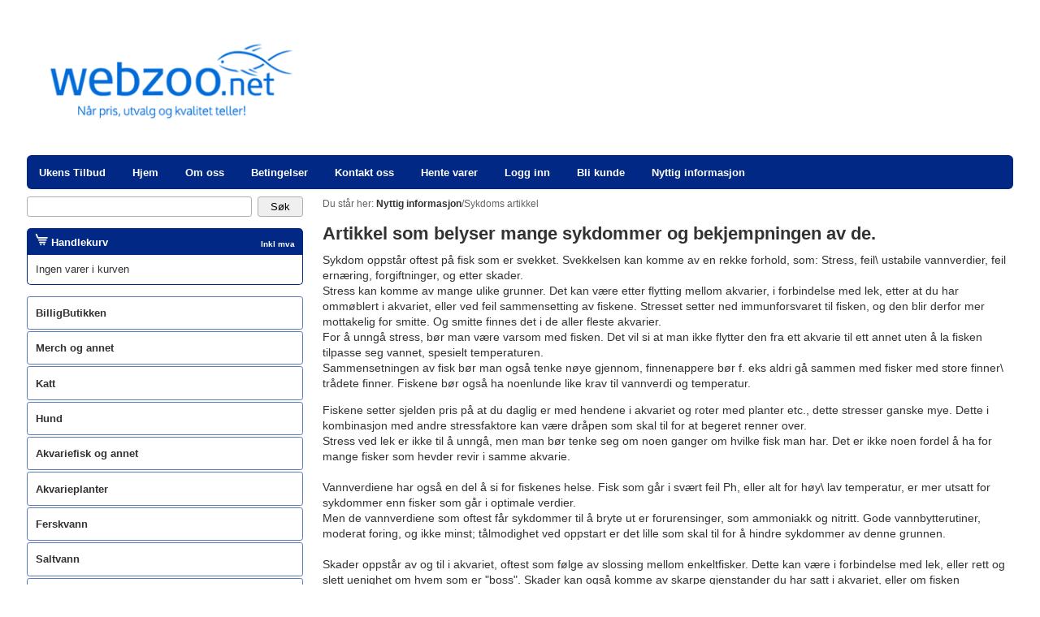

--- FILE ---
content_type: text/html; charset=UTF-8
request_url: https://www.webzoo.net/artikkel-som-belyser-mange-sykdommer-og-bekjempningen-av-de._15071.html
body_size: 38267
content:
<!DOCTYPE html>
<html lang="no">
	<head>
		
		
		<script>
			var $wp={htmlLoaded:!1,jQueryLoaded:!1,readyStack:[],loadStack:[],executeStack:[],ready:function(e){$wp.jQueryLoaded?$(e):$wp.readyStack.push(e)},load:function(e){$wp.jQueryLoaded?$(window).load(e):$wp.loadStack.push(e)},execute:function(e){$wp.htmlLoaded&&$wp.jQueryLoaded?e():$wp.executeStack.push(e)},fireEvent:function(e){"jQueryLoaded"===e&&($wp.jQueryLoaded=!0,$.each($wp.readyStack,function(e,d){$(d)}),$.each($wp.loadStack,function(e,d){$(window).load(d)})),"htmlLoaded"===e&&($wp.htmlLoaded=!0),$wp.jQueryLoaded&&$wp.htmlLoaded&&$.each($wp.executeStack,function(e,d){d()})}};

			window.$ = $wp.ready;

			function wpAsyncInit() {
				$wp.fireEvent('jQueryLoaded');
			}
		</script>

		<script async=async src="/files/System/Commons/wpack5.7.js"></script>

		
<title>Artikkel som belyser mange sykdommer og bekjempningen av de.</title>
<meta http-equiv="Content-Type" content="text/html; charset=UTF-8" />
<meta name=description content=" Sykdom oppstår oftest på fisk som er svekket. Svekkelsen kan komme av en rekke forhold, som: Stress, feil\ ustabile vannverdier, feil ernæring, forgiftninger, og etter skader. Stress kan komme av m..." />
<meta name=keywords content="" />
<meta name=viewport content="width=device-width, initial-scale=1.0" />
<meta property="og:image" content="" />
<link rel=canonical href="https://www.webzoo.net/artikkel-som-belyser-mange-sykdommer-og-bekjempningen-av-de._15071.html" />
<style>.klarnaPaymentsSelectorButton {display: inline-block;cursor: pointer;border: 1px solid #abadb3;padding: 10px 10px 8px 8px;margin-right: 8px;margin-top: 8px;border-top-right-radius: 0.4em;border-top-left-radius: 0.4em;border-bottom-right-radius: 0.4em;border-bottom-left-radius: 0.4em;}.klarnaPaymentsSelectorButton:hover {background-color: #f2f2f2;}.klarnaPaymentsSelectorButton.selectorSelected {background-color: #dedede;}.klarnaPaymentsSelectorButton img {vertical-align: middle; margin-top: -2px;}body {font-size: 100%;margin: 0px;padding: 0px;height: 100%;font-family: Verdana, Arial, Helvetica;color: #323232;line-height: 120%;}table, thead, tbody, tr, td, th {font-size: inherit;font-family: inherit;}form {padding: 0px;margin: 0px;c}a {color: #323232;font-weight: bold;text-decoration: none;}a:hover {color: #012885;}img {border-width: 0px;}textarea {overflow: auto;}input[type='checkbox'],input[type='radio'] {margin: 0.4em 0.4em 0px 0px;padding: 0px;}input {font-size: inherit;}button,input[type='reset'],input[type='button'],input[type='submit'] {border-color: #abadb3;border-width: 1px;border-style: solid;cursor: pointer;font-size: inherit;padding-right: 1.5em;padding-left: 1.5em;-webkit-appearance: none;}button,input[type='reset'],input[type='button'],input[type='submit'],.inputHeight {height: 2em;}textarea,input[type='text'],input[type='email'],input[type='password'] {box-sizing: border-box;border-color: #abadb3;border-width: 1px;border-style: solid;padding: 1px 1px 1px 4px;}*:focus {outline-color: #323232;}input[type='text'],input[type='email'],input[type='password'] {height: 2em;}textarea:required,input:required,textarea.showValidationIcon,input.showValidationIcon {padding-right: 21px;}input.user-success:required,input.user-success.showValidationIcon,textarea.user-success:required,textarea.user-success.showValidationIcon {background-image: url([data-uri]);}input.user-success:required,input.user-success.showValidationIcon {background-repeat: no-repeat;background-position: 99% 50%;border-color: #42b402;}textarea.user-success:required,textarea.user-success.showValidationIcon {background-repeat: no-repeat;background-position: 99% 4px;border-color: #42b402;}textarea.user-success:disabled,input.user-success:disabled {background-image: none;}input[type='checkbox'].user-success,input[type='radio'].user-success {background-image: none;border-color: inherit;	}hr {background-color: #012885;color: #012885;height: 1px;}.pageTitle,h1 {font-size: 1.6em;font-weight: 600;}.productPageTitle,h2 {font-size: 1.20em;border-bottom-width: 1px;border-bottom-style: solid;border-bottom-color: #aaaaaa;font-weight: 600;}h3,h4 {font-size: 1.2em;}h5,h6 {font-size: 1.1em;}.ui-datepicker {font-size: 0.8em;z-index: 9999 !important;}#header,#main,.fullWidthHeader #topMenuElement,.fixTopMenu #topMenu.fixed #topMenuBody {max-width: 1240px;}#header,#main,.fullWidthHeader #topMenuElement,.fixTopMenu #topMenu.fixed #topMenuBody,.fullWidthHeader.topMenuAbsolute #topMenuBody {max-width: 1240px;}.fullWidthHeader #header {max-width: none;}#main,#header {box-sizing: border-box;}.headerMargin #header,#main {padding-top: 1%;padding-left: 1%;padding-right: 1%;}.headerMargin #topMenu,.headerMargin #headerGraphicsContainer {padding-bottom: 0.7%;}.headerMargin #main {padding-top: 0px;}.topMenuAbsolute #topMenuBody,.fullWidthHeader.topMenuAbsolute #topMenuBody {position: absolute;bottom: 0px;left: 7.5%;right: 7.5%;}.topMenuAbsolute #topMenuElement,.fullWidthHeader.topMenuAbsolute #topMenuElement {width: 100%;padding-left: 15px;}#leftColumn {left: -76%;width: 20%;}#centerColumn {left: 22%;width: 76%;}#rightColumn {display: none;}.roundHeader.sheetMargin #header,.roundSide .sideElementHeader {border-top-right-radius: 0.4em;border-top-left-radius: 0.4em;}.roundHeader #headerGraphics,.roundHeader #topMenuBody,.roundSide .sideElementBodyOnly,.roundSide .productListBestseller .productListBestsellerImage,.roundMain .mfp-figure:after,.roundMain .white-popup {border-top-right-radius: 0.4em;border-top-left-radius: 0.4em;border-bottom-right-radius: 0.4em;border-bottom-left-radius: 0.4em;}.roundSide .sideElementBody {border-bottom-right-radius: 0.4em;border-bottom-left-radius: 0.4em;}.roundForm button,.roundForm input[type='reset'],.roundForm input[type='button'],.roundForm input[type='submit'],.roundForm textarea,.roundForm input[type='text'],.roundForm input[type='email'],.roundForm input[type='password'],.roundForm .roundAsButton,.roundSide #sideMenu ul li a,.roundMain .boxOutlined,.roundMain .boxOutlinedWarning,.roundMain #cartExtension,.roundMain .productListCartExtension .outerBox,.roundSide #news .frame,.roundHeader #topMenuBody ul ul {border-top-right-radius: 0.25em;border-top-left-radius: 0.25em;border-bottom-right-radius: 0.25em;border-bottom-left-radius: 0.25em;}.roundMain #productPageDescriptionTabs .tabNavigation .tab {border-top-right-radius: 0.25em;border-top-left-radius: 0.25em;}.roundMain #productPageDescriptionTabs .tabContent {border-bottom-right-radius: 0.25em;border-bottom-left-radius: 0.25em;}@media screen {#frontEndBody {background-color: #ffffff;z-index: -20;}}#backgroundGradient {height: 100%;width: 100%;top: 0px;margin: 0px;position: fixed;z-index: -10;}#compactHeader {display: none;box-shadow: 0 2px 5px rgba(0, 0, 0, .16);}.fixCompactHeader #compactHeader {position: fixed;width: 100%;z-index: 200;max-height: 100%;overflow-y: auto;}#compactHeaderGraphics {background-color: #ffffff;height: 68px;overflow: hidden;}#compactHeaderGraphics .compactHeaderButton {width: 24px;height: 24px;margin-top: 12px;padding: 10px;float: left;margin-left: 12px;z-index: 1;position: relative;}#compactLogoContainer {width: 200px;height: 44px;position: absolute;right: 12px;top: 12px;z-index: 0;}#compactLogo {position: absolute;top: 0;bottom: 0;right: 0px;margin: auto;max-width: 100%;max-height: 100%;}.reverseCompactHeader #compactHeaderGraphics .compactHeaderButton {float: right;margin-left: 0px;margin-right: 12px;}.reverseCompactHeader #compactLogoContainer {left: 12px;}.reverseCompactHeader #compactLogo {right: auto;left: 0px;}#header {position: relative;	background-color: #ffffff;margin-left: auto;margin-right: auto;}#headerGraphics {padding-top: 14%;position: relative;overflow: hidden;background-color: transparent;}#headerImages img {width: 100%;height: 100%;}#logoContainer {position: absolute;top: 0px;bottom: 0px;left: 0px;right: 0px;overflow: hidden;z-index: 100;margin-left: 1.5%;}#logo {width: 26%;vertical-align: middle;}#topMenuBody,#topMenuFixedBody {margin-left: auto;margin-right: auto;padding-top: 5px;padding-bottom: 5px;z-index: 101;}.fixTopMenu #topMenu.fixed #topMenuBody {position: fixed;top: 0px;bottom: auto;margin-top: 0px;z-index: 202;border-top-right-radius: 0px;border-top-left-radius: 0px;border-bottom-right-radius: 0px;border-bottom-left-radius: 0px;}.headerMargin.fixTopMenu #topMenu.fixed #topMenuBody {margin-left: -1%;width: 1240px;background-color: rgba(1, 40, 133, 0.70);}.headerMargin.fixTopMenu.topMenuAbsolute #topMenu.fixed #topMenuBody {margin-left: auto;}.fullWidthHeader #header,.fullWidthHeader.fixTopMenu #topMenu.fixed #topMenuBody {width: 100%;}.fullWidthHeader.topMenuAbsolute.fixTopMenu #topMenu.fixed #topMenuBody {width: auto;}#topMenuFixedBody {display: none;}.fixTopMenu #topMenu.fixed #topMenuFixedBody {display: block;}.topMenuAbsolute.fixTopMenu #topMenu.fixed #topMenuFixedBody {display: none;}#topMenuElement {margin-left: auto;margin-right: auto;padding-left: 15px;}.fullWidthHeader #topMenuElement {padding-left: 0px;}#compactHeaderGraphics .compactHeaderButton svg g {fill: #012885;}#compactHeaderGraphics .compactHeaderButton {background-color: #ffffff;border-top-right-radius: 4px;border-top-left-radius: 4px;border-bottom-right-radius: 4px;border-bottom-left-radius: 4px;color: #012885;border-color: #ffffff;border-width: 0px;border-style: solid;cursor: pointer;font-weight: bold;white-space: nowrap;}#compactSearch {background-color: #012885;padding: 10px;border-top-width: 1px;border-top-style: solid;border-top-color: #ffffff;}#compactSearch input[type='submit'] {float: right;width: 55px;}#compactSearchQ {width: 100%;float: left;}.sheetMargin #sheet {margin-top: 0%;}#sheet {overflow: hidden;}#main {padding-top: 1%;background-color: #ffffff;margin-left: auto;margin-right: auto;position: relative;}#centerColumn {font-size: 0.85em;position: relative;float: left;}#centerColumn.loadingOverlay:before,#centerColumn.loadingOverlay:after {z-index: 500;}#leftColumn {font-size: 0.8em;position: relative;float: left;}#rightColumn {font-size: 0.8em;position: relative;float: left;}.centerElement {margin-bottom: 2%;}.sideElement {margin-bottom: 4%;}.sideElementHeader {background-color: #012885;font-weight: bold;color: #ffffff;padding-top: 6px;padding-right: 10px;padding-bottom: 6px;padding-left: 10px;}.sideElementBody {b ackground-color: rgba(1, 40, 133, 0.85);border-bottom: 1px solid #012885;border-left: 1px solid #012885;border-right: 1px solid #012885;color: #323232;padding-top: 10px;padding-right: 10px;padding-bottom: 10px;padding-left: 10px;margin-top: 0px;line-height: 130%;}.sideElementBodyOnly {background-color: #012885;color: #ffffff;padding-top: 6px;padding-right: 10px;padding-bottom: 6px;padding-left: 10px;}.compactSideElementTrigger {display: none;}#cartExtension {position: absolute;display: none;width: 100%;background-color: rgba(0, 31, 95, 0.85);color: #ffffff;margin-top: 1px;line-height: 130%;z-index: 201;}#cartExtensionElement {margin-top: 2%;margin-bottom: 2%;margin-right: 4%;margin-left: 4%;}#cartExtensionProductContainer {width: 74%;float: left;}#cartExtensionControlsContainer {font-size: 0.9em;width: 24%;float: right;text-align: right;}#cartExtensionControlsContainer input[type='button'],#cartExtensionControlsContainer input[type='submit'] {margin-top: 5%;width: 100%;}#cartExtensionPricesContainer {margin-top: 5%;}#cartExtensionPricesContainer .incVatBox {border-top-width: 1px;border-top-style: solid;border-top-color: #ffffff;border-bottom-width: 4px;border-bottom-style: double;border-bottom-color: #ffffff;}#cartExtensionShippingCheckContainer {margin-top: 10%;font-size: 0.9em;}#cartExtensionShippingCheckZipCode {width: 4em;}#cartExtensionShippingCheckResult {margin-top: 5%;z-index: -1;float: right;white-space: nowrap;text-align: right;}#cartExtensionShippingCheckResult.loadingOverlay:before {border-radius: 4px;background-color: rgba(225, 225, 255, .95);}#breadcrumb {font-size: 0.9em;color: #646464;}#sharetool {float: right;}#sharetool a {padding: 0px 2px 0px 2px;float: left;}#poweredby {text-align: right;padding-top: 0.5em;padding-bottom: 0.5em;}.pageImage {float: left;margin-right: 2%;margin-bottom: 1%;max-width: 20%;}.articlePageImage {float: left;width: 30%;margin-right: 2%;margin-bottom: 1%;}.articlePage ul,.articlePage ol {overflow: hidden;}#productPageImageInlineContainer {height: 100%;}#productPageImageInlineContainer .zoomButton {position: absolute;bottom: 0px;z-index: 199;}#productPageImageInlineContainer .swiperImageStack .navigation svg {width: 75%;}#articlePageImageInlineContainer {height: 100%;}#articlePageImageInlineContainer .zoomButton {position: absolute;bottom: 0px;z-index: 199;}#articlePageImageInlineContainer.inlineGallery .swiperThumbStack {height: 130px;}.articlePageDescription {font-weight: bold;}.productPageFullVariantSelects .imageFormat a {display: block;box-sizing: border-box;width: 100%;height: 100%;padding: 2%;text-align: center;background-color: #ffffff;border-width: 1px;border-style: solid;border-color: transparent;}.productPageFullVariantSelects .imageFormat .selectedImage a {border-width: 1px;border-style: solid;border-color: #323232;}.productPageFullVariantSelects .imageFormat .aspectRatioElement {padding: 1px;}.productPageFullVariantSelects .imageFormat .selectedImage .aspectRatioElement {padding: 0px;}.productPageFullVariantSelects .imageFormat .variantImageHeight {position: relative;padding-top: 95%;}.productPageFullVariantSelects .imageFormat img {max-width: 100%;max-height: 100%;}.productPageVariantSelects {width: 100%;margin-bottom: 2%;height: 2em;}.productPageCustomerCommentBox {width: 100%;height: 40px;}.productPageInfo .productInfoContainer {margin-bottom: 6px}.productPageInfo .productInfoContainer.variantRow,.productPageInfo .productInfoContainer.imageVariantRow {display: none;}.productPageInfo .productInfoTitle {width: 98px;float: left;}.productPageInfo .productInfoContent {margin-left: 100px;}#productPageDescriptionTabs #tabExternalUrls div {text-overflow: ellipsis;overflow: hidden;white-space: nowrap;}.pageBody {}.pageFooter {}.dropDownMenu ul a {display: block;}.dropDownMenu ul {margin: 0px;padding: 0px;list-style-type: none;z-index: 102;}.dropDownMenu ul li {display: block;float: left;position: relative;}.dropDownMenu ul ul {visibility: hidden;opacity: 0;transition: visibility 0s linear 0.35s, opacity 0.35s linear;position: absolute;top: 100%;}.dropDownMenu ul li:hover > ul {visibility: visible;opacity: 1;transition-delay: 0s;}.dropDownMenu ul ul li {float: none;}.dropDownMenu ul ul ul {left: 96%;top: 6px;}.dropDownMenu ul:after {content: '';clear: both;display: block;}.multiColumn .dropDownMenu > ul {position: relative;}.multiColumn .dropDownMenu ul li {position: static;}.multiColumn .dropDownMenu ul ul li {float: left;}.multiColumn .dropDownMenu ul ul ul li {float: none;padding-left: 15px;}.multiColumn .dropDownMenu ul ul ul {left: 0px;top: 0px;position: relative;}.multiColumn .dropDownMenu ul li:hover ul {visibility: visible;opacity: 1;transition-delay: 0s;}#topMenuBody {font-size: 0.9em;background-color: #012885;}#topMenuBody ul {background-color: transparent;border-color: transparent;border-style: solid;border-width: 0px;}#topMenuBody ul li a {font-size: 0.9em;color: #ffffff;text-decoration: none;padding-top: 7px;padding-right: 33px;padding-bottom: 6px;padding-left: 0px;font-weight: bold;white-space: nowrap;}#topMenuBody ul li a:hover,#topMenuBody ul li a:focus {color: #f18e45;outline: none;}#topMenuBody ul ul {background-color: #cfdbf0;border-color: #012885;border-style: solid;border-width: 1px;}#topMenuBody ul ul li a {padding: 8px 18px 8px 8px;margin-right: 10px;color: #323232;font-weight: normal;}#topMenuBody ul ul li.parentNode > a:after {content: '►';position: absolute;right: 5px;font-size: 0.8em;top: 1em;}#topMenuBody ul ul li a:hover {color: #f18e45;}.multiColumn #topMenuElement ul ul li.parentNode > a:after {content: '';}.multiColumn #topMenuElement ul ul ul {border-color: transparent;}.multiColumn #topMenuElement ul ul ul li a:before {position: absolute;content: '•';left: 10px;}#sideMenu ul {margin: 0px;padding: 0px;list-style-type: none;}#sideMenu ul li {display: block;}#sideMenu ul ul {display: none;}#sideMenu ul li.expandNode > ul {display: block;}#sideMenu ul li a {display: block;color: #323232;background-color: transparent;background-image: none;border-width: 1px;border-style: solid;border-color: #597ab6;padding: 3%;margin-bottom: 2px;}#sideMenu ul li.activeNode > a,#sideMenu ul li a:hover {color: #ffffff;background-color: #012885;border-color: #597ab6;}#sideMenu ul ul li a {padding: 2% 2% 2% 23px;border-color: #ffffff;}#sideMenu ul ul li a:before {position: absolute;content: '•';left: 10px;}#sideMenu ul ul li.activeNode > a,#sideMenu ul ul li a:hover {border-color: #597ab6;border-style: dotted;}#sideMenu ul ul ul li a {background-position: 20px center;padding-left: 37px;}#sideMenu ul ul ul li a:before {left: 25px;}#sideMenu ul ul ul ul li a {padding-left: 52px;}#sideMenu ul ul ul ul li a:before {left: 40px;}#sideMenu ul ul ul ul ul li a {padding-left: 67px;}#sideMenu ul ul ul ul ul li a:before {left: 55px;}#sideMenu ul ul ul ul ul ul li a {padding-left: 82px;}#sideMenu ul ul ul ul ul ul li a:before {left: 70px;}#compactMenu {display: none;}#compactMenu ul {margin: 0px;padding: 0px;list-style-type: none;}#compactMenu ul li {display: block;}#compactMenu ul ul {display: none;}#compactMenu {border-top-width: 1px;border-top-style: solid;border-top-color: #ffffff;}#compactMenu ul li a {display: block;background-color: #012885;color: #ffffff;font-weight: normal;padding: 0.8em;border-bottom-width: 1px;border-bottom-style: solid;border-bottom-color: #ffffff;}#compactMenu ul li.parentNode > a:after {content: '▼';font-size: 0.7em;margin-left: 0.7em;position: relative;top: -2px;}#compactMenu ul li:last-child > a {border-bottom-width: 0px;}#compactMenu ul ul {padding-left: 0.4em;background-color: #012885;border-bottom-width: 1px;border-bottom-style: solid;border-bottom-color: #ffffff;}#compactMenu ul ul li a {background-color: #708BBB;}.articleListBox .thumbnail {float: left;width: 35%;margin-right: 1.5%;}.articleListBox .title {font-size: 1.2em;}.articleListBoxSmallImage .articleListBox .thumbnail {width: 20%;}.articleListBoxLargeImage .articleListBox .thumbnail {width: 50%;}.articleListBoxFullImage .articleListBox .thumbnail {width: 100%;margin-bottom: 2.5%;}.articleListBoxFullImage.articleListBoxHideTitle.articleListBoxHideMoreLink.articleListBoxHideShortDescription .articleListBox .thumbnail {margin-bottom: 0;}.articleListBoxDynamicImage .articleListBox .thumbnail {width: auto;max-width: 100%;}.articleListBoxRightFloatImage .articleListBox .thumbnail {float: right;margin-left: 1.5%;margin-right: 0px;}.articleListBoxCenteredImage .articleListBox .thumbnail {float: none;margin: 0px auto 3px auto;display: block;}.articleListBoxNoFloatImage .articleListBox .thumbnail {float: none;}.articleListBoxNoWrap .articleListBox .texts {overflow: hidden;}.articleListBox .shortDescriptionTextOnly {display: none;}.articleListBoxShortDescriptionEllipsis .articleListBox .shortDescription {display: none;}.articleListBoxShortDescriptionEllipsis .articleListBox .shortDescriptionTextOnly {display: block;text-overflow: ellipsis;overflow: hidden;white-space: nowrap;}.articleListBoxHideImage .articleListBox .thumbnail {display: none;}.articleListBoxHideTitle .articleListBox .title {display: none;}.articleListBoxHideShortDescription .articleListBox .shortDescription,.articleListBoxHideShortDescription.articleListBoxShortDescriptionEllipsis .articleListBox .shortDescriptionTextOnly {display: none;}.articleListBoxHideMoreLink .articleListBox .moreLink {display: none;}.articleListBoxFrame .articleListBox .frame {padding: 2%;border-width: 1px;border-style: solid;border-color: #dddddd;}.articleListBoxBottomBorder .articleListBox .frame {padding-bottom: 2%;border-bottom: 1px solid #dddddd;}.articleListBoxHeight40 .articleListBox .boxAspectRatioElement,.articleListBoxHeight60 .articleListBox .boxAspectRatioElement,.articleListBoxHeight80 .articleListBox .boxAspectRatioElement,.articleListBoxHeight100 .articleListBox .boxAspectRatioElement,.articleListBoxHeight130 .articleListBox .boxAspectRatioElement {position: absolute;top: 0px;bottom: 0px;left: 0px;right: 0px;overflow: hidden;}.articleListBoxHeight40 .articleListBox .boxHeight {padding-top: 40%;}.articleListBoxHeight60 .articleListBox .boxHeight {padding-top: 60%;}.articleListBoxHeight80 .articleListBox .boxHeight {padding-top: 80%;}.articleListBoxHeight100 .articleListBox .boxHeight {padding-top: 100%;}.articleListBoxHeight130 .articleListBox .boxHeight {padding-top: 130%;}.articleListBoxHeight40 .articleListBox .descriptionEllipsis,.articleListBoxHeight60 .articleListBox .descriptionEllipsis,.articleListBoxHeight80 .articleListBox .descriptionEllipsis,.articleListBoxHeight100 .articleListBox .descriptionEllipsis,.articleListBoxHeight130 .articleListBox .descriptionEllipsis {position: absolute;bottom: 0px;left: 0px;right: 0px;height: 10%;background: linear-gradient(0deg, rgba(255,255,255,0.85), rgba(255,255,255,0)) 0 0;}.articleListBoxMaxHeight85 .articleListBox .thumbnail {max-height: 85%;}.articleListBoxMaxHeight50 .articleListBox .thumbnail {max-height: 50%;}.articleListBox .imageMaxHeightEnabler {height: 100%;}.articleListFAQ {overflow: hidden;}.articleListFAQ .frame {border-bottom: 1px solid #dddddd;padding-bottom: 1%;}.articleListFAQ .title {margin-bottom: 0.5%;font-weight: bold;cursor: pointer;}.articleListFAQ .thumbnail {float: left;width: 35%;margin-right: 1.5%;}.articleListFAQSmallImage .articleListFAQ .thumbnail {width: 20%;}.articleListFAQLargeImage .articleListFAQ .thumbnail {width: 50%;}.articleListFAQFullImage .articleListFAQ .thumbnail {width: 100%;}.articleListFAQRightFloatImage .articleListFAQ .thumbnail {float: right;margin-left: 1.5%;margin-right: 0px;}.articleListFAQHideMoreLink .articleListFAQ .moreLink,.articleListFAQHideImage .articleListFAQ .thumbnailBox {display: none;}.articleListFAQHideBorder .articleListFAQ .frame {border-bottom-width: 0px;}.productListTable {width: 100%;border-collapse: separate;border-spacing: 0;}.productListTable td {vertical-align: top;padding: 4px;border-bottom-width: 1px;border-bottom-style: dotted;border-bottom-color: #012885;}.productListTable .thumbnailColumn {width: 13%;min-width: 30px;}.productListTable .thumbnailColumn img {width: 100%;display: block;}.productListTable .priceColumn .priceBeforeDiscount {text-decoration: line-through;}.productListTable .shoppingColumn {width: 17%;}.productListTable .removeColumn {width: 20px;}.productListTable .removeColumn .removeButton {width: 20px;height: 20px;float: right;margin-top: 2px;}.productListTable .shoppingColumn select,.productListTable .shoppingColumn .customerComment {width: 100%;}.productListTable .shoppingColumn .customerComment {min-width: 130px;height: 80px;}.productListTable .shoppingColumn .qty {float: left;padding-right: 2%;}.productListTable .shoppingColumn .buyButton {width: 100%;margin-left: 0px;}.productListTable .shoppingColumn .qtyInput {width: 40px;text-align: right;padding-right: 5px;}.productListTable .shoppingColumn .optionsBox select,.productListTable .shoppingColumn .customerCommentBox,.productListTable .shoppingColumn .qtyBox {margin-top: 0px;margin-bottom: 3px;}.productListTable .shoppingColumn .customerComment {display: block;}.productListTable .priceColumn,.productListTable .stockColumn,.productListTable .shoppingColumn {text-align: right;}.productListTable .priceColumn,.productListTable .shoppingColumn .qtyBox,.productListTable .stockColumn,.productListTable .moreInfoColumn.productListTableHeader {white-space: nowrap;}.productListTable tr.highlightedRow td {background-color: #ffffff;color: #323232;}.productListTable tr:first-child td {border-top-width: 1px;border-top-style: dotted;border-top-color: #012885;	}.productListTable tr.highlightedRow td.productListTableHeader {font-weight: bold;background-color: transparent;border-top-width: 0px;border-bottom-width: 1px;border-bottom-style: solid;border-bottom-color: #012885;}.productListTableHideHighlight .productListTable tr.highlightedRow td {background-color: transparent;}.productListTableHideArticleNumberColumn .productListTable .articleNumberColumn,.productListTableHideArticleNumber2Column .productListTable .articleNumber2Column,.productListTableHideThumbnailColumn .productListTable .thumbnailColumn,.productListTableHidePriceColumn .productListTable .priceColumn,.productListTableHideStockColumn .productListTable .stockColumn,.productListTableHideMoreInfoColumn .productListTable .moreInfoColumn,.productListTableHideShoppingColumn .productListTable .shoppingColumn,.productListTableHideBuyButton .productListTable .buyButton {display: none;}.productListTable .rowHasLocations td {border-bottom-width: 0px;}.productListBox {font-size: 0.8em;}.productListBox a,.productListBox a:active,.productListBox a:hover,.productListBox a:visited {font-weight: normal;color: #353535;}.productListBox .outerBorder {overflow: hidden;position: relative;}.productListBox .imageOuterBox {box-sizing: border-box;border-width: 1px;border-style: solid;border-color: #dddddd;text-align: center;overflow: hidden;}.productListBox .imageCenterOuterBox {height: 100%;}.productListBox .imageCenterInnerBox {height: 100%;}.productListBox .imageBoxHeight {padding-top: 95%;}.productListBoxLandscapeImage .productListBox .imageBoxHeight {padding-top: 70%;}.productListBoxPortraitImage .productListBox .imageBoxHeight {padding-top: 125%;}.productListBox .imageInnerBox {height: 100%;}.productListBox .imageInnerBox img {max-height: 77%;max-width: 100%;margin-top: 2.5%;}.productListBoxCenterImage .productListBox .imageCenterOuterBox {height: 100%;width: 100%;display: table;table-layout: fixed;}.productListBoxCenterImage .productListBox .imageCenterInnerBox {display: table-cell;vertical-align: middle;}.productListBox .titleBox {font-size: 1.1em;position: absolute;bottom: 0px;left: 0px;right: 0px;text-align: center;padding-top: 4%;padding-bottom: 4%;background-color: rgba(255,255,255,0.8);}.productListBox .titleBoxPadding {padding-right: 3%;padding-left: 3%;}.productListBox .descriptionBox {color: #777777;margin-top: 1%;margin-bottom: 1%;line-height: 1.2;height: 4.8em;overflow: hidden;}.productListBoxTwoLineDescription .productListBox .descriptionBox {height: 2.4em;}.productListBox .stockBox {height: 16px;margin-top: 1%;margin-bottom: 1%;text-align: right;color: #777777;overflow: hidden;}.productListBox .priceBox {padding-top: 1%;padding-bottom: 1%;height: 2.4em;line-height: 1.2;overflow: hidden;}.productListBox .priceBeforeDiscount {text-decoration: line-through;font-weight: normal;white-space: nowrap;}.productListBox .price {font-weight: normal;white-space: nowrap;}.productListBox .priceBox input[type='button'] {float: right;height: 100%;padding-right: 0.8em;padding-left: 0.8em}.productListBox .descriptionEllipsis,.productListBox .fullEllipsis {position: absolute;bottom: 0px;left: 0px;right: 0px;height: 10%;background: linear-gradient(0deg, rgba(255,255,255,0.85), rgba(255,255,255,0)) 0 0;}.productListBox .fullEllipsis {height: 3%;}.productListBox.isNotShoppable .descriptionEllipsis {display: none;}.productListBox.isNotShoppable .descriptionBox .aspectRatioElement {overflow: visible;}.productListBox.isShoppable .fullEllipsis {display: none;}.productListBoxGrayTitle .productListBox .titleBox {border-top: 1px solid rgb(226, 226, 226);background-color: rgba(238,238,238,0.8);}.productListBoxGrayTitle .productListBox .ImageOuterBox {border-color: rgb(226, 226, 226);}.productListBoxBlackTitle .productListBox .titleBox {background-color: rgba(25, 25, 25, 0.75);color: #ffffff;}.productListBoxHideFrame .productListBoxGrayTitle .productListBox .titleBox,.productListBoxHideFrame .productListBox .imageOuterBox,.productListBoxFullFrame .productListBoxGrayTitle .productListBox .titleBox,.productListBoxFullFrame .productListBox .imageOuterBox {border-width: 0px;}.productListBoxFullFrame .productListBox .outerBorder {border-width: 1px;border-style: solid;border-color: #dddddd;}.productListBoxFullFrame .productListBox .descriptionBox .aspectRatioElement {left: 3%;right: 3%;}.productListBoxFullFrame .productListBox .priceBox {padding-right: 3%;padding-left: 3%;}.productListBoxHideDescription .productListBox .descriptionBox,.productListBoxHideStock .productListBox .stockBox,.productListBoxHidePrice .productListBox .priceBeforeDiscount,.productListBoxHidePrice .productListBox .price,.productListBoxHideButton .productListBox input[type='button'],.productListBoxHidePrice.productListBoxHideButton .productListBox .priceBox {display: none;}.productListCartExtension {font-size: 0.8em;position: relative;margin-top: 2%;margin-bottom: 2%;	}.productListCartExtension a,.productListCartExtension a:active,.productListCartExtension a:hover,.productListCartExtension a:visited {font-weight: normal;color: #353535;}.productListCartExtension .outerBox {background-color: #ffffff;text-align: center;overflow: hidden;width: 90%;}.productListCartExtension .boxHeight {padding-top: 85%;}.productListCartExtension .innerBox {height: 100%;}.productListCartExtension .innerBox img {max-height: 75%;max-width: 100%;margin-top: 2.5%;}.productListCartExtension .titleBox {position: absolute;bottom: 0px;left: 0px;right: 0px;text-align: center;padding-top: 4%;padding-bottom: 4%;background-color: rgba(255,255,255,0.8);}.productListCartExtension .priceBox {color: #ffffff;width: 90%;text-align: center;text-overflow: ellipsis;overflow: hidden;white-space: nowrap;}.productListCartExtension .removeButton {position: absolute;width: 18%;height: 18%;top: -9%;right: 3%;}.productListBestseller .productListBestsellerTitle {margin-bottom: 1%;}.productListBestseller .productListBestsellerImage {width: 100%}.productListBestseller .productListBestsellerButton {margin-top: 2%;width: 100%;}.productListTable tr td.shoppingListEditTitleColumn,.productListTable tr td.shoppingListEditPriceColumn,.productListTable tr td.shoppingListEditOptionsColumn,.productListTable tr td.shoppingListEditQtyColumn {vertical-align: middle;background-color: transparent;}.productListTable .shoppingListEditPriceColumn {white-space: nowrap;}.productListTable .shoppingListEditQtyColumn input {width: 40px;text-align: right;padding-right: 5px;}.productListTable tr td.shoppingListTitleColumn,.productListTable tr td.shoppingListPriceColumn,.productListTable tr td.shoppingListOptionsColumn,.productListTable tr td.shoppingListDesiredColumn,.productListTable tr td.shoppingListPurchasedColumn,.productListTable tr td.shoppingListShoppingColumn {vertical-align: middle;background-color: transparent;}.productListTable .shoppingListPriceColumn {white-space: nowrap;}.productListTable .shoppingListQty {width: 40px;text-align: right;padding-right: 5px;}.shoppingListTable {width: 100%;}.shoppingListTable td {padding: 4px 2px 2px 2px;}.shoppingListTableHeading {border-bottom-width: 1px;border-bottom-style: solid;border-bottom-color: #012885;font-weight: bold;}.shoppingListTable.editMode .shoppingListTablePrivate {text-align: center;vertical-align: top;}.shoppingListTable.editMode .shoppingListTableComment,.shoppingListTable.editMode .shoppingListTablePrivate {border-bottom-style: dotted;border-bottom-width: 1px;border-bottom-color: #012885;}.shoppingListTable.listMode .shoppingListTableComment {border-bottom-style: dotted;border-bottom-width: 1px;border-bottom-color: #012885;}.priceBeforeDiscount {color: #8b0000;}.priceDiscount {color: #8b0000;}.price {color: #006400;}.highlightedElement .priceBeforeDiscount {color: #8b0000;}.highlightedElement .priceDiscount {color: #8b0000;}.highlightedElement .price {color: #006400;}.sideElement .priceBeforeDiscount {color: #f69c9c;}.sideElement .priceDiscount {color: #f69c9c;}.sideElement .price {color: #ffffff;}.orderListPanel select {width: 110px;}.orderListPanel input[type='submit'] {width: 110px;margin-top: 2px;}.orderTitles {padding: 4px;}.orderLine1 {padding: 7px 2px 4px 2px;border-bottom: 1px dotted #808080;}.orderLine2 {padding: 7px 2px 4px 2px;border-bottom: 1px dotted #808080;}.orderLine5 {padding: 7px 2px 4px 2px;border-bottom: 1px dotted #808080;}.orderLine6 {padding: 7px 2px 4px 2px;border-bottom: 1px dotted #808080;}.orderLineCancelled {background-color: #fa8c66;}.orderLineInactive {background-color: #faab8f;}.orderFooter {padding: 2px;font-weight: bold;}.orderConfirmationOrderLines table {width: 100%;border-collapse: separate;border-spacing: 0px;}.orderConfirmationOrderLines td {border-width: 0px;vertical-align: top;padding: 3px;border-bottom-width: 1px;border-bottom-style: dotted;border-bottom-color: gray;}.orderConfirmationOrderLines .orderConfirmationHeader {border-bottom-width: 1px;border-bottom-style: solid;border-bottom-color: #aaaaaa;}.orderConfirmationOrderLines .orderConfirmationPriceColumn {text-align: right;padding-right: 0px;white-space: nowrap;}.orderConfirmationPriceSummary {display: inline-block;float: right;}.orderProductLines {border-top-width: 0px;border-right-width: 0px;border-left-width: 0px;border-bottom-style: dotted;}#termsAndConditions {width: auto;padding: 1% 2% 2% 2%;margin: 2% 10%;}.checkoutSum.checkoutMiddleSum {border-top: 1px solid gray;border-bottom: 1px solid gray;}.checkoutSum {border-top: 1px solid gray;border-bottom: 4px double gray;}.freightOption {font-size: 0.9em;}.checkoutFreightSelection .freightOption {margin-bottom: 2px;}.checkoutFreightSelection input[type='radio'] {margin-left: 0px;margin-right: 7px;}.checkoutFreightSelection .freightOptionTitle {margin-right: 5px;}.checkoutFreightSelection .freightOptionPrice {}.tabNavigation .tab {margin-top: 1px;margin-right: .2em;margin-bottom: -1px;float: left;padding: 7px 14px 7px 14px;font-weight: bold;color: #555555;border-top: 1px solid #d3d3d3;border-right: 1px solid #d3d3d3;border-left: 1px solid #d3d3d3;background: linear-gradient(to bottom, rgba(235,235,235,1) 0%, rgba(230,230,230,1) 50%, rgba(214,211,214,1) 51%, rgba(242,242,242,1) 100%);cursor: pointer;border-bottom: 1px solid #aaaaaa;}.tabNavigation .tab.selectedTab,.tabNavigation .tab:hover,.tabNavigation .tab:focus {color: #212121;border-color: #999999;border-bottom-color: #aaaaaa;	}.tabNavigation .tab.selectedTab,.tabNavigation .tab.selectedTab:hover,.tabNavigation .tab.selectedTab:focus {background: none;cursor: auto;background-color: #ffffff;padding-bottom: 8px;border-bottom-width: 0px;}.tabNavigation .tab:hover,.tabNavigation .tab:focus {background: linear-gradient(to bottom, rgba(232,229,232,1) 0%, rgba(217,217,217,1) 50%, rgba(204,204,204,1) 51%, rgba(240,240,240,1) 100%);padding-top: 5px;border-top-width: 3px;outline: none;}.tabContent .tabBody {display: none;border-bottom: 1px solid #aaaaaa;border-right: 1px solid #aaaaaa;border-left: 1px solid #aaaaaa;border-top: 1px solid #aaaaaa;padding: 1em 1.4em;}.tabContent .tabBody.selectedTabBody {display: block;}.swiper-container {margin: 0 auto;position: relative;overflow: hidden;-webkit-backface-visibility: hidden;backface-visibility: hidden;z-index: 1;}.swiper-wrapper {position: relative;width: 100%;-webkit-transition-property: -webkit-transform, left, top;-webkit-transition-duration: 0s;-webkit-transform: translate3d(0px,0,0);-webkit-transition-timing-function: ease;transition-property: transform, left, top;transition-duration: 0s;transform: translate3d(0px,0,0);transition-timing-function: ease;box-sizing: content-box;}.swiper-free-mode > .swiper-wrapper {-webkit-transition-timing-function: ease-out;transition-timing-function: ease-out;margin: 0 auto;}.swiper-slide {float: left;box-sizing: content-box;}.swiperImageGalleryInitialHide .navigation,.swiperImageGalleryInitialHide .swiperPaginatio,.swiperImageGalleryInitialHide .swiper-wrapper .swiper-slide,.swiperImagepopupGalleryInitialHide,.swiperImageGalleryContainer.singleImage .navigation {display: none;}.swiperImageGalleryInitialHide .swiper-wrapper .swiper-slide:first-child {display: block;}.swiperImageStack {position: relative;height: 100%;}.swiperImageStack .navigation {position: absolute;cursor: pointer;width: 10%;top: 0px;bottom: 0px;z-index: 198;}.swiperImageStack .navigation svg {vertical-align: middle;height: 100%;width: 50%;}.swiperImageStack .navigation svg g {fill: #5f5f5f;stroke: #ffffff;}.swiperImageStack .navigation svg path {stroke-width: 30px;}.swiperImageStack .navigateRight {right: 0px;text-align: right;}.swiperImageStack .navigateLeft svg {margin-left: 10%;-webkit-transform: scaleX(-1);transform: scaleX(-1);}.swiperImageStack .navigateRight svg {margin-right: 10%;}.swiperImageStack button.mfp-close {font-size: 2.5em;z-index: 210;}.swiperImageStack .slidesContainer {height: 100%;width: 86%;margin-left: auto;margin-right: auto;box-sizing: border-box;padding-top: 2%;padding-bottom: 2%;}.swiperImageStack .swiper-container {max-height: 400px;width: 100%;padding-top: 1%;padding-bottom: 1%;}.swiperThumbStack .swiper-container {width: 100%;}.swiperImageStack .swiper-slide {text-align: center;width: 100%;}.swiperImageStack .swiper-slide img {vertical-align: middle;max-width: 100%;max-height: 100%;}.swiperThumbStack {position: relative;margin-top: 2%;}.inlineGallery .swiperThumbStack {height: 70px;}.swiperThumbStack .swiper-container {height: 100%;}.inlineGallery .swiperThumbStack .swiper-container {position: absolute;}.swiperThumbStack .swiper-wrapper,.swiperThumbStack .swiper-slide {height: 100%;}.swiperThumbStack .swiper-slide img {height: 100%;box-sizing: border-box;border-width: 1px;border-style: solid;border-color: transparent;padding: 1px;}.swiperThumbStack .swiper-slide.activeThumb img {border-color: #aaaaaa;}.popupGallery .swiperImageStack {height: 80%;}.popupGallery .swiperThumbStack {height: 14%;padding-left: 1%;padding-right: 1%;}.popupGallery.white-popup {padding: 0;}.ui-widget-content {border: 1px solid #aaa;background: #fff url("//ajax.googleapis.com/ajax/libs/jqueryui/1.11.4/themes/smoothness/images/ui-bg_flat_75_ffffff_40x100.png") 50% 50% repeat-x;color: #222;}.ui-widget-content a {color: #222;}.ui-widget-content .ui-state-default {border: 1px solid #d3d3d3;background: #e6e6e6 url("//ajax.googleapis.com/ajax/libs/jqueryui/1.11.4/themes/smoothness/images/ui-bg_glass_75_e6e6e6_1x400.png") 50% 50% repeat-x;font-weight: normal;color: #555;}.ui-widget-content .ui-state-hover,.ui-widget-content .ui-state-focus {border: 1px solid #999;}.ui-widget-content .ui-state-active {border: 1px solid #aaa;}.ui-widget-content .ui-state-highlight {border: 1px solid #fcefa1;}.ui-widget-content .ui-state-error {border: 1px solid #cd0a0a;}.ui-corner-all {border-top-left-radius: 4px;border-top-right-radius: 4px;border-bottom-left-radius: 4px;border-bottom-right-radius: 4px;}.ui-slider {position: relative;text-align: left;}.ui-slider .ui-slider-handle {position: absolute;z-index: 2;width: 1.2em;height: 1.2em;cursor: default;-ms-touch-action: none;touch-action: none;}.ui-slider .ui-slider-range {position: absolute;z-index: 1;font-size: .7em;display: block;border: 0;background-position: 0 0;}.ui-slider.ui-state-disabled .ui-slider-handle,.ui-slider.ui-state-disabled .ui-slider-range {filter: inherit;}.ui-slider-horizontal {height: .8em;}.ui-slider-horizontal .ui-slider-handle {top: -.3em;margin-left: -.6em;}.ui-slider-horizontal .ui-slider-range {top: 0;height: 100%;}.ui-slider-horizontal .ui-slider-range-min {left: 0;}.ui-slider-horizontal .ui-slider-range-max {right: 0;}.ui-slider-vertical {width: .8em;height: 100px;}.ui-slider-vertical .ui-slider-handle {left:-.3em;margin-left:0;margin-bottom:-.6em;}.ui-slider-vertical .ui-slider-range {left:0;width:100%;}.ui-slider-vertical .ui-slider-range-min {bottom:0}.ui-slider-vertical .ui-slider-range-max {top:0;}.sideElement .filterSection {border-bottom: 1px dotted white;}.sideElement .filterSection:last-of-type {border-bottom: 0px solid transparent;}.sideElement .ui-slider .ui-slider-range {background-image: none;background-color: #012885;}#productFilter .sideElementBody {padding: 0px;}#productFilter.loadingOverlay:before {z-index: 10;}#productFilter .filterTitleOpenArrow,#productFilter .filterTitleClosedArrow {float: left;width: 1.3em;}#productFilter .filterSectionIsOpen .filterTitleClosedArrow {display: none;}#productFilter .filterTitleOpenArrow {display: none;}#productFilter .filterSectionIsOpen .filterTitleOpenArrow {display: block;}#productFilter .filterContent {padding: 0px 10px 10px 10px;display: none;}#productFilter .filterSectionIsOpen .filterContent {display: block;}#productFilter .filterTitleSection {padding: 10px;cursor: pointer;}#productFilter .filterTitle {font-weight: bold;float: left;}#productFilter .filterRemove {font-size: 0.8em;display: none;float: right;}#productFilter .filterSectionIsOpen .filterRemove {display: inline-block;}#productFilter .filterInnerContent {font-size: 0.9em;}#productFilter .filterSliderContainer {font-size: 0.8em;margin-top: 0.5em;height: 2em;padding-right: 3px;padding-left: 3px;}#compactFilter #productFilter,#compactFilter #productFilter .sideElementBody {display: block;margin-bottom: 0px;}#compactFilter #productFilter .sideElementHeader {display: none;}.textSizeLevel2 {font-size: 0.9em;		}.loadingOverlay {position: relative;}.loadingOverlay:before,.loadingOverlay:after {content: '';position: absolute;z-index: 1;}.loadingOverlay:before {top: 0;left: 0;height: 100%;width: 100%;background-color: rgba(255, 255, 255, .85);}.loadingOverlay:after {width: 30px;height: 30px;top: 50%;left: 50%;margin-left: -19px;margin-top: -19px;border-top: 4px solid rgba(150, 150, 150, 0.2);border-right: 4px solid rgba(150, 150, 150, 0.2);border-bottom: 4px solid rgba(150, 150, 150, 0.2);border-left: 4px solid #555555;transform: translateZ(0);animation: loadingOverlaySpin 0.9s infinite linear;border-radius: 50%;}@keyframes loadingOverlaySpin {0% {transform: rotate(0deg);}100% {transform: rotate(360deg);}}.mfp-zoom-out-cur,.mfp-zoom-out-cur .mfp-image-holder .mfp-close {cursor: pointer;}.mfp-hide {display: none !important;}.white-popup {position: relative;background: #ffffff;padding: 1% 2% 2% 2%;margin-left: auto;margin-right: auto;}.disableTopPMargin p:first-child {margin-top: 0px;}.visuallyhidden {border: 0;clip: rect(0, 0, 0, 0);height: 1px;margin: -1px;overflow: hidden;padding: 0;position: absolute;width: 1px;}#frontEndBody .hideOnlyInFrontEnd {display: none;}input:-webkit-autofill {-webkit-box-shadow: 0 0 0px 1000px #ffffff inset;}a[href^=tel] {color: inherit;text-decoration: none;}.clearFix {clear: both;}.boxOutlined {border-width: 1px;border-style: dotted;border-color: #012885;background-color: #cce1f6;padding: 10px;margin-bottom: 2%;color: #323232;}.boxOutlinedTitle {font-weight: bold;}.boxOutlinedWarning {border-width: 1px;border-style: dotted;border-color: #8b0000;background-color: #e5dada;padding: 10px;margin-bottom: 2%;}.boxOutlinedWarning {color: #8b0000;}.highlightedElement {background-color: #cce1f6;color: #323232;}.highlightedElementBorder {border-color: #012885;border-width: 1px;border-style: solid;}.borderBottom {border-bottom-width: 1px;border-bottom-style: solid;border-bottom-color: #aaaaaa;}.ellipsis {text-overflow: ellipsis;overflow: hidden;white-space: nowrap;}.iconButton {cursor: pointer;border-top-right-radius: 3px;border-top-left-radius: 3px;border-bottom-right-radius: 3px;border-bottom-left-radius: 3px;background-color: #ffffff;border-width: 1px;border-style: solid;border-color: #3a437c;height: 28px;}.iconButton svg {width: 16px;height: 16px;margin: 6px;display: block;}.zoomButton svg g {fill: #012885;}.verticalAlignmentHelper {display: inline-block;height: 100%;vertical-align: middle;}.verticallyAligned {display: inline-block;vertical-align: middle;}.aspectRatioContainer {position: relative;width: 100%;}.aspectRatioElement {position: absolute;top: 0px;bottom: 0px;left: 0px;right: 0px;overflow: hidden;}.aspectRatioCenteredImage {position: absolute;top: 0px;bottom: 0px;left: 0px;right: 0px;margin: auto;max-width: 100%;max-height: 100%;}.formRow {margin-bottom: 8px;clear: both;min-height: 2em;}.formRow label {display: block;float: left;padding-top: 2px;}.formRow.forgotPasswordDisabled {color: #cccccc;}.formRequiredMarker {float: right;width: 0.7em;text-align: right;}.formCenterElement {margin-right: 0.9em;}.formInputWidth {width: 75%;}.altSubmitButton {cursor: pointer;}.removeButton circle {stroke: #ffffff;stroke-width: 260px;fill: #dc2c2c;}.removeButton path {fill: #ffffff;}.removeButton:focus {outline: none;}.removeButton:focus circle {stroke: rgb(208, 75, 40);fill: white;stroke-width: 600px;}.removeButton:focus path {fill: red;}button.actionButton,input.actionButton {background-color: #f8b912;font-weight: bold;color: #ffffff;border: 1px solid #f8b912;color: #323232;}button.largeButton,input.largeButton {padding-right: 3em;padding-left: 3em;height: 2.5em;}input.setWidthButton,button.setWidthButton {padding-left: 0px;padding-right: 0px;}.highlightedElement a {color: #012885;}.highlightedElement a:hover {color: #012885;}.sideElementHeader a,.sideElementBody a,.sideElementBodyOnly a {color: #ffffff;}.sideElementHeader *:hover,.sideElementBody a:hover,.sideElementBodyOnly a:hover,.sideElementHeader *:focus,.sideElementBody a:focus,.sideElementBodyOnly a:focus {color: #323232;outline: none;}.boxOutlined a {color: #012885;}.boxOutlined a:hover {color: #012885;}.boxOutlinedWarning a {color: #701200;}.boxOutlinedWarning a:hover {color: #701200;}html body .disableResponsive.columns2 > .columnElement,html body .productListDisableResponsive.columns2 > .columnElement,html body .articleListDisableResponsive.columns2 > .columnElement,.columns2 > .columnElement {float: left;width: 49%;margin-right: 2%;clear: none;}html body .disableResponsive.columns2 > .columnElement:nth-of-type(2n+2),html body .productListDisableResponsive.columns2 > .columnElement:nth-of-type(2n+2),html body .articleListDisableResponsive.columns2 > .columnElement:nth-of-type(2n+2),.columns2 > .columnElement:nth-of-type(2n+2) {margin-right: 0px;}html body .disableResponsive.columns2 > .columnElement:nth-of-type(2n+3),html body .productListDisableResponsive.columns2 > .columnElement:nth-of-type(2n+3),html body .articleListDisableResponsive.columns2 > .columnElement:nth-of-type(2n+3),.columns2 > .columnElement:nth-of-type(2n+3) {clear: both;}html body .disableResponsive.columns3 > .columnElement,html body .productListDisableResponsive.columns3 > .columnElement,html body .articleListDisableResponsive.columns3 > .columnElement,.columns3 > .columnElement {float: left;width: 32%;margin-right: 2%;clear: none;}html body .disableResponsive.columns3 > .columnElement:nth-of-type(3n+3),html body .productListDisableResponsive.columns3 > .columnElement:nth-of-type(3n+3),html body .articleListDisableResponsive.columns3 > .columnElement:nth-of-type(3n+3),.columns3 > .columnElement:nth-of-type(3n+3) {margin-right: 0px;}html body .disableResponsive.columns3 > .columnElement:nth-of-type(3n+4),html body .productListDisableResponsive.columns3 > .columnElement:nth-of-type(3n+4),html body .articleListDisableResponsive.columns3 > .columnElement:nth-of-type(3n+4),.columns3 > .columnElement:nth-of-type(3n+4) {clear: both;}html body .disableResponsive.columns4 > .columnElement,html body .productListDisableResponsive.columns4 > .columnElement,html body .articleListDisableResponsive.columns4 > .columnElement,.columns4 > .columnElement {float: left;width: 23.5%;margin-right: 2%;clear: none;}html body .disableResponsive.columns4 > .columnElement:nth-of-type(4n+4),html body .productListDisableResponsive.columns4 > .columnElement:nth-of-type(4n+4),html body .articleListDisableResponsive.columns4 > .columnElement:nth-of-type(4n+4),.columns4 > .columnElement:nth-of-type(4n+4) {margin-right: 0px;}html body .disableResponsive.columns4 > .columnElement:nth-of-type(4n+5),html body .productListDisableResponsive.columns4 > .columnElement:nth-of-type(4n+5),html body .articleListDisableResponsive.columns4 > .columnElement:nth-of-type(4n+5),.columns4 > .columnElement:nth-of-type(4n+5) {clear: both;}html body .disableResponsive.columns5 > .columnElement,html body .productListDisableResponsive.columns5 > .columnElement,html body .articleListDisableResponsive.columns5 > .columnElement,.columns5 > .columnElement {float: left;width: 18.4%;margin-right: 2%;clear: none;}html body .disableResponsive.columns5 > .columnElement:nth-of-type(5n+5),html body .productListDisableResponsive.columns5 > .columnElement:nth-of-type(5n+5),html body .articleListDisableResponsive.columns5 > .columnElement:nth-of-type(5n+5),.columns5 > .columnElement:nth-of-type(5n+5) {margin-right: 0px;}html body .disableResponsive.columns5 > .columnElement:nth-of-type(5n+6),html body .productListDisableResponsive.columns5 > .columnElement:nth-of-type(5n+6),html body .articleListDisableResponsive.columns5 > .columnElement:nth-of-type(5n+6),.columns5 > .columnElement:nth-of-type(5n+6) {clear: both;}html body .disableResponsive.columns6 > .columnElement,html body .productListDisableResponsive.columns6 > .columnElement,html body .articleListDisableResponsive.columns6 > .columnElement,.columns6 > .columnElement {float: left;width: 15.5%;margin-right: 1.4%;clear: none;}html body .disableResponsive.columns6 > .columnElement:nth-of-type(6n+6),html body .productListDisableResponsive.columns6 > .columnElement:nth-of-type(6n+6),html body .articleListDisableResponsive.columns6 > .columnElement:nth-of-type(6n+6),.columns6 > .columnElement:nth-of-type(6n+6) {margin-right: 0px;}html body .disableResponsive.columns6 > .columnElement:nth-of-type(6n+7),html body .productListDisableResponsive.columns6 > .columnElement:nth-of-type(6n+7),html body .articleListDisableResponsive.columns6 > .columnElement:nth-of-type(6n+7),.columns6 > .columnElement:nth-of-type(6n+7) {clear: both;}html body .disableResponsive.columns7 > .columnElement,html body .productListDisableResponsive.columns7 > .columnElement,html body .articleListDisableResponsive.columns7 > .columnElement,.columns7 > .columnElement {float: left;width: 13.25%;margin-right: 1%;clear: none;}html body .disableResponsive.columns7 > .columnElement:nth-of-type(7n+7),html body .productListDisableResponsive.columns7 > .columnElement:nth-of-type(7n+7),html body .articleListDisableResponsive.columns7 > .columnElement:nth-of-type(7n+7),.columns7 > .columnElement:nth-of-type(7n+7) {margin-right: 0px;}html body .disableResponsive.columns7 > .columnElement:nth-of-type(7n+8),html body .productListDisableResponsive.columns7 > .columnElement:nth-of-type(7n+8),html body .articleListDisableResponsive.columns7 > .columnElement:nth-of-type(7n+8),.columns7 > .columnElement:nth-of-type(7n+8) {clear: both;}@media print {#frontEndBody #compactHeader,.screenOnly,.swiperImageStack .navigation,.swiperThumbStack,.zoomButton {display: none;}.swiper-wrapper,.swiper-slide {width: 100% !important;height: auto !important;transition-duration: initial !important;transform: initial !important;}.swiper-slide {margin-bottom: 3%;}.page-break {display: block;page-break-before: always;height: 2px;}.productListBox {page-break-inside: avoid;}div#centerColumn {left: 0px;width: 100%;}}@media screen {.printOnly {display: none;}}@media (max-width: 768px) {.largeScreenOnly {display: none;}}@media (min-width: 769px) {.smallScreenOnly {display: none;}}.google-maps {position: relative;padding-bottom: 75%;height: 0;overflow: hidden;}.google-maps iframe {position: absolute;top: 0;left: 0;width: 100% !important;height: 100% !important;}.fb-comments,.fb-comments span,.fb-comments iframe[style],.fb-comments iframe span[style] {width: 100% !important;}.pageTitle img,.pageBody img,.pageFooter img,.articlePageDescription img,.articlePageBody img,.productPageBody img {max-width: 100%;}.pageTitle table img,.pageBody table img,.pageFooter table img,.articlePageDescription table img,.articlePageBody table img,.productPageBody table img {max-width: none;}@media (max-width: 1280px) {.fullWidthHeader #header {width: 100%;}#centerColumn {left: 30%;width: 70%;}#sideColumns {width: 28%;position: relative;float: left;left: -70%;}#leftColumn {left: 0%;width: 100%;}#rightColumn {left: 0%;width: 100%;}} @media (max-width: 768px) {#backgroundGradient,#header,#textBox3,#breadcrumb,#search,#cart,#productFilter,#sideMenu,#bestseller,#sideElementLoginForgotPasswordContainer,#emarketingInfoLink,.addthis_button_print,.addthis_button_favorites {display: none;}#frontEndBody {background-color: #ffffff;}.ui-datepicker {font-size: 0.9em;}.productListTable {font-size: 0.9em;}.productListBox {font-size: 1em;}#main,.headerMargin #main {width: 100%;padding-left: 0px;padding-right: 0px;}.sheetMargin #sheet {margin-top: 0px;margin-bottom: 0px;}.centerElement {margin-bottom: 4%;}.tightMargin .centerElement {margin-bottom: 2%;}#centerColumn {position: static;float: none;clear: both;left: 0%;width: 100%;box-sizing: border-box;padding-top: 2px;padding-right: 3%;padding-bottom: 10px;padding-left: 3%;}#sideColumns {width: 100%;left: 0px;float: none;clear: both;background-color: rgba(190, 190, 190, .2);padding-top: 8px;overflow: hidden;}#leftColumn {position: static;float: none;clear: both;}#rightColumn {position: relative;float: none;clear: both;}#termsAndConditions {margin: 2% 1%;}.fixCompactHeader #cartExtension {position: fixed;}.fixCompactHeader #main {margin-top: 68px;}.roundSide .sideElementHeader {border-top-right-radius: 0px;border-top-left-radius: 0px;}.roundSide .sideElementBody {border-bottom-right-radius: 0px;border-bottom-left-radius: 0px;}#compactHeader {display: block;}#news {padding-left: 3%;padding-right: 3%;}#poweredby {background-color: rgba(190, 190, 190, .2);padding-right: 3%;}.sideElement {margin-bottom: 1px;}.sideElementHeader {padding-top: 12px;padding-right: 16px;padding-bottom: 12px;padding-left: 16px;position: relative;}.sideElementBody {display: none;margin-bottom: 1%;}#textBoxCookieWarning .sideElementBody {display: block;}.compactSideElementTrigger {display: block;position: absolute;width: 100%;height: 100%;top: 0px;left: 0px;}button,input[type='reset'],input[type='button'],input[type='submit'],input[type='text'],input[type='email'],input[type='password'],.inputHeight {height: 30px;}.formInputWidth {width: 100%;}#cartExtensionProductContainer {width: 60%;}#cartExtensionControlsContainer {width: 38%;}#cartExtension {right: 10px;left: 10px;top: 10px;width: auto;}.productListCartExtension .removeButton {top: -7%;}.articleListBox .moreLink,.articleListFAQ .moreLink {margin-bottom: 1em;}.productListBox .descriptionBoxHeight {padding-top: 20%;}.columns3 > .columnElement:nth-of-type(1n),.columns4 > .columnElement:nth-of-type(1n),.columns5 > .columnElement:nth-of-type(1n),.columns6 > .columnElement:nth-of-type(1n),.columns7 > .columnElement:nth-of-type(1n) {margin-right: 0px;clear: none;}.columns3 > .columnElement:nth-of-type(1n) {float: left;width: 49%;margin-right: 2%;}.columns3 > .columnElement:nth-of-type(2n+2) {clear: none;margin-right: 0px;}.columns3 > .columnElement:nth-of-type(2n+3) {clear: both;}.columns4 > .columnElement:nth-of-type(1n),.columns5 > .columnElement:nth-of-type(1n),.columns6 > .columnElement:nth-of-type(1n),.columns7 > .columnElement:nth-of-type(1n) {float: left;width: 32%;margin-right: 2%;}.columns4 > .columnElement:nth-of-type(3n+3),.columns5 > .columnElement:nth-of-type(3n+3),.columns6 > .columnElement:nth-of-type(3n+3),.columns7 > .columnElement:nth-of-type(3n+3) {margin-right: 0px;}.columns4 > .columnElement:nth-of-type(3n+4),.columns5 > .columnElement:nth-of-type(3n+4),.columns6 > .columnElement:nth-of-type(3n+4),.columns7 > .columnElement:nth-of-type(3n+4) {clear: both;}} @media (max-width: 480px) {#cartExtension {font-size: 0.9em;}.centerElement {margin-bottom: 8%;}#cartExtensionProductContainer {width: 49%;}#cartExtensionControlsContainer {width: 49%;}.columns2 > .columnElement:nth-of-type(1n),.columns3 > .columnElement:nth-of-type(1n),.columns4 > .columnElement:nth-of-type(1n),.columns5 > .columnElement:nth-of-type(1n),.columns6 > .columnElement:nth-of-type(1n),.columns7 > .columnElement:nth-of-type(1n) {margin-right: 0px;clear: none;}.columns2 > .columnElement:nth-of-type(1n),.columns3 > .columnElement:nth-of-type(1n) {width: 100%;float: none;clear: both;margin-right: 0px;}.columns4 > .columnElement:nth-of-type(1n),.columns5 > .columnElement:nth-of-type(1n),.columns6 > .columnElement:nth-of-type(1n),.columns7 > .columnElement:nth-of-type(1n) {float: left;width: 49%;margin-right: 2%;}.columns4 > .columnElement:nth-of-type(2n+2),.columns5 > .columnElement:nth-of-type(2n+2),.columns6 > .columnElement:nth-of-type(2n+2),.columns7 > .columnElement:nth-of-type(2n+2) {margin-right: 0px;}.columns4 > .columnElement:nth-of-type(2n+3),.columns5 > .columnElement:nth-of-type(2n+3),.columns6 > .columnElement:nth-of-type(2n+3),.columns7 > .columnElement:nth-of-type(2n+3) {clear: both;}} @media (max-width: 320px) {.columns3 > .columnElement:nth-of-type(1n),.columns4 > .columnElement:nth-of-type(1n),.columns5 > .columnElement:nth-of-type(1n),.columns6 > .columnElement:nth-of-type(1n),.columns7 > .columnElement:nth-of-type(1n) {width: 100%;float: none;clear: both;margin-right: 0px;}}</style>
<script>
$wp.execute(function () {
wpImageResizeInit();
activePageIdInit({
activePageId: '15071'
});
forgotPasswordToggle();
scrollHere();
$('.changeMode .productListTable .shoppingColumn input,.changeMode .productListTable .shoppingColumn select,.changeMode .productListTable .shoppingColumn textarea').change(function () {
$(this).closest("form").submit();
});
$(".accessibilityClickable").keypress(function(e) {
if (e.which == 13) {
$(this).click();
}
});
$('.altSubmitButton').click(function(e) {
$(this).closest("form").submit();
});
});
// load() reduces risk of render blocking
$wp.load(function () {
wpLazyLoadInit();
wpLazyLoadExecute($('#centerColumn [required]'), function () {
$.webshims.setOptions('basePath', '/files/System/Commons/jquery.webshim.min.1.10.6/shims/');
$.webshims.activeLang("no");
$.webshims.setOptions('forms', {
addValidators: true
});
$.webshims.setOptions('waitReady', false);
$.webshims.polyfill();
});
wpLazyLoadExecute($('#sharetool'), function () {
$.getScript('https://static.addtoany.com/menu/page.js');
});
wpLazyLoadExecute($('.facebookElement'), function () {
(function (d, s, id) {var js, fjs = d.getElementsByTagName(s)[0];if (d.getElementById(id)) return;js = d.createElement(s); js.id = id;js.src = "//connect.facebook.net/nb_NO/all.js#xfbml=1";fjs.parentNode.insertBefore(js, fjs);} (document, 'script', 'facebook-jssdk'));
});
wpLazyLoadExecute($('.zoomButton'), function () {
// Temporary fake media reduces risk of render blocking
$('head').append($('<link rel=stylesheet type="text/css" media="only nonblock" id="zoomStylesheet" onload="$(\'#zoomStylesheet\').attr(\'media\', \'all\');" href="/files/System/Commons/jquery.magnific.popup.0.9.4.css" />'));
});
});
</script>
<script data-cookieconsent="ignore">(function(w,d,s,l,i){w[l]=w[l]||[];w[l].push({'gtm.start':
new Date().getTime(),event:'gtm.js'});var f=d.getElementsByTagName(s)[0],
j=d.createElement(s),dl=l!='dataLayer'?'&l='+l:'';j.async=true;j.src=
'//www.googletagmanager.com/gtm.js?id='+i+dl;f.parentNode.insertBefore(j,f);
})(window,document,'script','dataLayer','GTM-WJ6SZ6T');</script>
<meta name="google-site-verification" content="OBM5t7e8Z46QhtrpN1v5H8M1aSRpKeKRlR8lmv3Re1I" />
</head>
<body id=frontEndBody class="roundHeader roundSide roundMain roundForm sheetMargin headerMargin fixTopMenu fixCompactHeader paymentTerminal ">
<noscript><iframe src="//www.googletagmanager.com/ns.html?id=GTM-WJ6SZ6T" height="0" width="0" style="display:none;visibility:hidden"></iframe></noscript>
<div id=backgroundGradient class=screenOnly></div>
<div id=sheet>
<div id=compactHeader class=screenOnly>
<div id=compactHeaderGraphics>
<div id=compactLogoContainer>
<a href="/"><img id=compactLogo src="data:image/svg+xml;charset=utf-8,%3Csvg%20xmlns%3D'http%3A%2F%2Fwww.w3.org%2F2000%2Fsvg'%20viewBox%3D'0%200%20384%20125'%2F%3E" data-wp-resize-src="https://www.webzoo.net/images/resized/1516193226/size/System/1_photo_blue.png" alt=Logo data-wp-resize=enabled data-wp-resize-svgfill=enabled /></a>
</div>
<div tabindex=0 id=compactMenuButton class="accessibilityClickable compactHeaderButton">
<svg role=img aria-label=Meny xmlns="http://www.w3.org/2000/svg" viewBox="0 0 300 300" preserveAspectRatio="xMidYMid meet">
<title>Meny</title>
<g transform="translate(0, 300) scale(0.1, -0.1)">
<path d="M194 2982 c-199 -69 -258 -326 -108 -476 22 -21 59 -48 84 -60 l45 -21 1285 0 1285 0 45 21 c106 50 165 144 165 264 0 120 -59 214 -165 264 -45 21 -45 21 -1315 23 -1192 2 -1273 1 -1321 -15z"/>
<path d="M194 1772 c-199 -69 -258 -326 -108 -476 22 -21 59 -48 84 -60 l45 -21 1285 0 1285 0 45 21 c106 50 165 144 165 264 0 120 -59 214 -165 264 -45 21 -45 21 -1315 23 -1192 2 -1273 1 -1321 -15z"/>
<path d="M194 562 c-199 -69 -258 -326 -108 -476 22 -21 59 -48 84 -60 l45 -21 1285 0 1285 0 45 21 c106 50 165 144 165 264 0 120 -59 214 -165 264 -45 21 -45 21 -1315 23 -1192 2 -1273 1 -1321 -15z"/>
</g>
</svg>
</div>
<script>
$wp.execute(function () {
$('#compactMenuButton').click(function(e) {
$('#compactMenu').slideToggle('fast');
});
});
</script>
<div tabindex=0 id=compactSearchButton class="accessibilityClickable compactHeaderButton">
<svg role=img aria-label=Søk xmlns="http://www.w3.org/2000/svg" viewBox="0 0 269 269" preserveAspectRatio="xMidYMid meet">
<title>Søk</title>
<g transform="translate(0, 269) scale(0.1, -0.1)">
<path d="M1603 2676 c-188 -36 -339 -114 -477 -245 -85 -82 -144 -163 -196 -272 -66 -139 -83 -220 -83 -394 0 -173 17 -255 82 -391 l39 -81 -460 -459 c-266 -266 -468 -475 -480 -498 -29 -57 -23 -158 15 -214 35 -54 105 -94 172 -100 99 -8 103 -5 601 490 250 249 457 455 460 457 2 2 43 -14 91 -37 144 -68 223 -85 398 -85 174 0 255 17 393 83 106 51 161 88 246 169 122 117 213 270 258 436 31 115 31 345 0 460 -45 166 -136 319 -258 436 -173 164 -368 246 -609 254 -77 3 -146 0 -192 -9z m259 -417 c226 -47 398 -259 398 -489 0 -270 -230 -500 -500 -500 -270 0 -500 230 -500 500 0 225 164 433 383 486 66 16 152 17 219 3z"/>
</g>
</svg>
</div>
<script>
$wp.execute(function () {
$('#compactSearchButton').click(function(e) {
$('#compactSearch').slideToggle('fast', function () {
$('#compactSearchQ').focus();
});
});
});
</script>
<div class=clearFix></div>
</div>
<div id=compactSearch style="display: none;">
<form action="s%C3%B8keresultat_24.html" method=get>
<div style="margin-right: 62px">
<input id=compactSearchQ name=q aria-label=Search type=text value="" />
</div>
<input type=submit value="Søk" class=setWidthButton />
<div class=clearFix></div>
</form>
</div>
<div id=compactMenu>
<ul>
<li class="ghostNode parentNode">
<a href="#">Produkter</a>
<ul>
<li class="node15753 parentNode">
<a href="https://www.webzoo.net/Tilbud_15753.html">BilligButikken</a>
<ul>
<li class=node15924><a href="https://www.webzoo.net/brukte-varer_15924.html">Brukte varer</a></li>
<li class="node15923 parentNode">
<a href="https://www.webzoo.net/billigbutikken-nye-varer_15923.html">Nye varer</a>
<ul>
<li class="node15356 parentNode">
<a href="https://www.webzoo.net/lysr%C3%B8r_15356.html">Lysrør</a>
<ul>
<li class="node15358 parentNode">
<a href="https://www.webzoo.net/t5-lysr%C3%B8r_15358.html">T5 Lysrør</a>
<ul>
<li class=node15871><a href="https://www.webzoo.net/sylvania-t5-lysr%C3%B8r_15871.html">Sylvania T5 lysrør</a></li>
<li class=node461><a href="https://www.webzoo.net/juwel-lysr%C3%B8r_461.html">Juwel</a></li>
</ul>
<div class=clearFix></div>
</li>
<li class="node15357 parentNode">
<a href="https://www.webzoo.net/t8-lysr%C3%B8r_15357.html">T8 Lysrør</a>
<ul>
<li class=node15834><a href="https://www.webzoo.net/diversa-t8-lysr%C3%B8r_15834.html">Diversa T8 lysrør</a></li>
<li class=node15414><a href="https://www.webzoo.net/sylvania-t8-lysr%C3%B8r_15414.html">Sylvania lysrør</a></li>
<li class=node15400><a href="https://www.webzoo.net/juwel-t8-lysr%C3%B8r_15400.html">Juwel</a></li>
<li class=node582><a href="https://www.webzoo.net/osram_582.html">Osram</a></li>
</ul>
<div class=clearFix></div>
</li>
<li class=node383><a href="https://www.webzoo.net/lysr%C3%B8r-saltvann_383.html">Lysrør Saltvann</a></li>
</ul>
<div class=clearFix></div>
</li>
<li class=node15707><a href="https://www.webzoo.net/solar-stinger-led_15707.html">Solar Stinger LED </a></li>
</ul>
<div class=clearFix></div>
</li>
</ul>
<div class=clearFix></div>
</li>
<li class=node16080><a href="https://www.webzoo.net/merch-og-annet_16080.html">Merch og annet</a></li>
<li class="node15608 parentNode">
<a href="https://www.webzoo.net/katt_15608.html">Katt</a>
<ul>
<li class=node15966><a href="https://www.webzoo.net/soveplass-katt_15966.html">Soveplass</a></li>
<li class=node15876><a href="https://www.webzoo.net/kattesand_15876.html">Kattesand</a></li>
<li class=node15833><a href="https://www.webzoo.net/minnesteiner-katt_15833.html">Minnesteiner</a></li>
<li class="node15609 parentNode">
<a href="https://www.webzoo.net/kattemat_15609.html">Kattemat</a>
<ul>
<li class=node15610><a href="https://www.webzoo.net/t%C3%B8rrf%C3%B4r-katt_15610.html">Tørrfôr</a></li>
<li class="node15611 parentNode">
<a href="https://www.webzoo.net/v%C3%A5tf%C3%B4r-katt_15611.html">Våtfôr</a>
<ul>
<li class=node15640><a href="https://www.webzoo.net/bozita-v%C3%A5tf%C3%B4r-katt_15640.html">Bozita</a></li>
</ul>
<div class=clearFix></div>
</li>
<li class=node15612><a href="https://www.webzoo.net/godbiter-katt_15612.html">Godbiter</a></li>
</ul>
<div class=clearFix></div>
</li>
<li class="node15613 parentNode">
<a href="https://www.webzoo.net/matplass_15613.html">Matplass</a>
<ul>
<li class=node15670><a href="https://www.webzoo.net/drikkefontener-katt_15670.html">Drikkefontener Katt</a></li>
<li class=node15669><a href="https://www.webzoo.net/mat-og-vannsk%C3%A5ler_15669.html">Mat og vannskåler </a></li>
</ul>
<div class=clearFix></div>
</li>
<li class=node15614><a href="https://www.webzoo.net/klorestativ_15614.html">Klorestativ</a></li>
<li class="node15615 parentNode">
<a href="https://www.webzoo.net/kattedo-og-tilbeh%C3%B8r_15615.html">Kattedo og tilbehør</a>
<ul>
<li class=node15673><a href="https://www.webzoo.net/kattetoalett_15673.html">Kattetoalett</a></li>
<li class=node15674><a href="https://www.webzoo.net/tilbeh%C3%B8r_15674.html">Tilbehør</a></li>
</ul>
<div class=clearFix></div>
</li>
<li class=node15616><a href="https://www.webzoo.net/pelsstell_15616.html">Pelstell</a></li>
<li class=node15676><a href="https://www.webzoo.net/hygiene_15676.html">Hygiene</a></li>
<li class="node15618 parentNode">
<a href="https://www.webzoo.net/halsb%C3%A5nd-og-seler_15618.html">Halsbånd</a>
<ul>
<li class=node15633><a href="https://www.webzoo.net/flexi_15633.html">Flexi</a></li>
<li class=node15629><a href="https://www.webzoo.net/katteseler_15629.html">Katteseler</a></li>
<li class=node15628><a href="https://www.webzoo.net/halsb%C3%A5nd_15628.html">Halsbånd</a></li>
</ul>
<div class=clearFix></div>
</li>
<li class=node15619><a href="https://www.webzoo.net/katteluker_15619.html">Katteluker</a></li>
<li class=node15617><a href="https://www.webzoo.net/katteleker_15617.html">Katteleker</a></li>
<li class=node15675><a href="https://www.webzoo.net/transportbur_15675.html">Transport</a></li>
</ul>
<div class=clearFix></div>
</li>
<li class="node15605 parentNode">
<a href="https://www.webzoo.net/hund_15605.html">Hund</a>
<ul>
<li class=node15840><a href="https://www.webzoo.net/halsb%C3%A5nd-og-liner_15840.html">Halsbånd og Liner</a></li>
<li class=node15818><a href="https://www.webzoo.net/annet_15818.html">Annet</a></li>
<li class=node15606><a href="https://www.webzoo.net/hundef%C3%B4r_15606.html">Hundefôr</a></li>
<li class=node15754><a href="https://www.webzoo.net/hundetygg-og-hundesnacks_15754.html">Hundetygg og Hundesnacks </a></li>
<li class=node15809><a href="https://www.webzoo.net/transport_15809.html">Transport</a></li>
<li class=node15805><a href="https://www.webzoo.net/renhold-hygiene_15805.html">Renhold/hygiene</a></li>
<li class=node15804><a href="https://www.webzoo.net/hundesenger-og-madrasser_15804.html">Hundesenger og hundemadrass</a></li>
<li class=node15802><a href="https://www.webzoo.net/helse-og-pels_15802.html">Helse og pels</a></li>
<li class=node15799><a href="https://www.webzoo.net/hundekobbel_15799.html">Hundekobbel, bånd og line</a></li>
<li class=node15786><a href="https://www.webzoo.net/mat-og-vannsk%C3%A5ler_15786.html">Mat og vannskåler</a></li>
<li class=node15785><a href="https://www.webzoo.net/hundeleker_15785.html">Hundeleker</a></li>
<li class=node15776><a href="https://www.webzoo.net/hundekl%C3%A6r-og-hundedekken_15776.html">Hundeklær og hundedekken</a></li>
</ul>
<div class=clearFix></div>
</li>
<li class="node1181 parentNode">
<a href="https://www.webzoo.net/akvariefisk-og-annet-levende_1181.html">Akvariefisk og annet</a>
<ul>
<li class="node1183 parentNode">
<a href="https://www.webzoo.net/fiskeliste-ferskvann_1183.html">Ferskvann</a>
<ul>
<li class=node16126><a href="https://www.webzoo.net/gullfisk-koi_16126.html">Gullfisk & Koi</a></li>
<li class=node16059><a href="https://www.webzoo.net/botia_16059.html">Botia</a></li>
<li class=node15929><a href="https://www.webzoo.net/reker%2C-snegler%2C-krabber-og-kreps_15929.html">Reker, Snegler, Krabber og Kreps</a></li>
<li class=node15901><a href="https://www.webzoo.net/labyrintfisk_15901.html">Labyrintfisk</a></li>
<li class=node15900><a href="https://www.webzoo.net/regnbue-fisk_15900.html">Regnbue fisk</a></li>
<li class=node1234><a href="https://www.webzoo.net/ciklider_1234.html">Ciklider</a></li>
<li class=node1241><a href="https://www.webzoo.net/diskus-fisk-discus_1241.html">Diskus</a></li>
<li class=node1235><a href="https://www.webzoo.net/maller_1235.html">Maller</a></li>
<li class=node1237><a href="https://www.webzoo.net/barber_1237.html">Barber</a></li>
<li class=node15899><a href="https://www.webzoo.net/rasbora_15899.html">Rasbora</a></li>
<li class=node1236><a href="https://www.webzoo.net/tetra_1236.html">Tetra</a></li>
<li class="node1239 parentNode">
<a href="https://www.webzoo.net/levendef%C3%B8dere_1239.html">Levendefødere</a>
<ul>
<li class=node15898><a href="https://www.webzoo.net/molly_15898.html">Molly</a></li>
<li class=node15897><a href="https://www.webzoo.net/platy_15897.html">Platy</a></li>
<li class=node15896><a href="https://www.webzoo.net/guppy_15896.html">Guppy</a></li>
<li class=node15895><a href="https://www.webzoo.net/sverddrager_15895.html">Sverddrager</a></li>
</ul>
<div class=clearFix></div>
</li>
<li class=node1238><a href="https://www.webzoo.net/rokker_1238.html">Rokker</a></li>
<li class=node1240><a href="https://www.webzoo.net/gurami_1240.html">Gurami</a></li>
</ul>
<div class=clearFix></div>
</li>
</ul>
<div class=clearFix></div>
</li>
<li class="node1233 parentNode">
<a href="https://www.webzoo.net/akvarieplanter_1233.html">Akvarieplanter</a>
<ul>
<li class=node16171><a href="https://www.webzoo.net/mangrove_16171.html">Mangrove</a></li>
<li class=node16048><a href="https://www.webzoo.net/plantepakker_16048.html">Plantepakker</a></li>
<li class=node16046><a href="https://www.webzoo.net/plantematter_16046.html">Plantematter</a></li>
<li class=node15349><a href="https://www.webzoo.net/in-vitro-akvarieplanter_15349.html">In Vitro  Akvarieplanter</a></li>
<li class=node1256><a href="https://www.webzoo.net/easy_1256.html">Easy</a></li>
<li class=node1257><a href="https://www.webzoo.net/medium_1257.html">Medium</a></li>
<li class=node1258><a href="https://www.webzoo.net/advanced_1258.html">Advanced</a></li>
<li class=node15351><a href="https://www.webzoo.net/knoll-og-l%C3%B8k-planter_15351.html">Knoll og løk</a></li>
<li class=node15544><a href="https://www.webzoo.net/moser_15544.html">Moser</a></li>
<li class=node15457><a href="https://www.webzoo.net/flyteplanter_15457.html">Flyteplanter</a></li>
<li class=node15581><a href="https://www.webzoo.net/xl-og-moderplanter_15581.html">XL og moderplanter</a></li>
</ul>
<div class=clearFix></div>
</li>
<li class="node211 parentNode">
<a href="https://www.webzoo.net/ferskvannsakvarium_211.html">Ferskvann</a>
<ul>
<li class=node16067><a href="https://www.webzoo.net/botanicals_16067.html">Botanicals</a></li>
<li class="node16035 parentNode">
<a href="https://www.webzoo.net/aquascaping_16035.html">Aquascaping</a>
<ul>
<li class=node16122><a href="https://www.webzoo.net/wio_16122.html">WIO Deco</a></li>
</ul>
<div class=clearFix></div>
</li>
<li class="node257 parentNode">
<a href="https://www.webzoo.net/akvarium_257.html">Akvarium</a>
<ul>
<li class=node16183><a href="https://www.webzoo.net/diverse_16183.html">Diverse</a></li>
<li class=node16015><a href="https://www.webzoo.net/oase-akvarium_16015.html">Oase Akvarium</a></li>
<li class=node15917><a href="https://www.webzoo.net/webzoo-helglass-akvarium_15917.html">Webzoo helglass akvarium</a></li>
<li class="node15767 parentNode">
<a href="https://www.webzoo.net/akvastabil-akvarium_15767.html">Akvastabil Akvarium</a>
<ul>
<li class=node16167><a href="https://www.webzoo.net/akvastabil-jubileumsakvarium_16167.html">Akvastabil Jubileumsakvarium</a></li>
<li class=node16023><a href="https://www.webzoo.net/akvastabil-element-akvarium_16023.html">Akvastabil Element Akvarium</a></li>
<li class=node15832><a href="https://www.webzoo.net/akvastabil-family_15832.html">Akvastabil Family</a></li>
<li class=node15769><a href="https://www.webzoo.net/akvastabil-fusion_15769.html">Akvastabil Fusion</a></li>
<li class=node15768><a href="https://www.webzoo.net/akvastabil-move-akvarium_15768.html">Akvastabil Move akvarium</a></li>
<li class=node15803><a href="https://www.webzoo.net/akvastabil-sump_15803.html">Akvastabil Sump</a></li>
<li class=node15774><a href="https://www.webzoo.net/tilbeh%C3%B8r-til-akvastabil-move-og-fusion_15774.html">Akvastabil akvarietilbehør</a></li>
</ul>
<div class=clearFix></div>
</li>
<li class="node258 parentNode">
<a href="https://www.webzoo.net/juwel-akvarium_258.html">Juwel akvarium</a>
<ul>
<li class=node16186><a href="https://www.webzoo.net/juwel-vio_16186.html">Juwel Vio</a></li>
<li class=node15331><a href="https://www.webzoo.net/juwel-primo_15331.html">Juwel Primo</a></li>
<li class=node278><a href="https://www.webzoo.net/juwel-lido_278.html">Juwel Lido</a></li>
<li class=node264><a href="https://www.webzoo.net/juwel-rio_264.html">Juwel Rio</a></li>
<li class=node259><a href="https://www.webzoo.net/juwel-vision-akvarium_259.html">Juwel Vision</a></li>
<li class=node260><a href="https://www.webzoo.net/juwel-trigon_260.html">Juwel Trigon</a></li>
<li class=node742><a href="https://www.webzoo.net/tilbeh%C3%B8r-og-reservedeler._742.html">Tilbehør & Reservedeler</a></li>
</ul>
<div class=clearFix></div>
</li>
<li class=node15792><a href="https://www.webzoo.net/nano-akvarium-og-shrimp-set_15792.html">Nano Akvarium</a></li>
<li class=node15729><a href="https://www.webzoo.net/diversa-helglass-akvarium_15729.html">Diversa helglass akvarium</a></li>
<li class=node15393><a href="https://www.webzoo.net/akvarium-startsett_15393.html">Startsett</a></li>
<li class=node15710><a href="https://www.webzoo.net/fluval_15710.html">Fluval</a></li>
<li class=node15402><a href="https://www.webzoo.net/opti-white-akvarium_15402.html">Opti-White akvarium</a></li>
<li class="node1021 parentNode">
<a href="https://www.webzoo.net/eheim-akvarium_1021.html">Eheim Akvarium</a>
<ul>
<li class=node15390><a href="https://www.webzoo.net/eheim-aquastar-led_15390.html">Eheim Aquastar LED</a></li>
<li class=node15524><a href="https://www.webzoo.net/eheim-proxima-led_15524.html">Eheim Proxima</a></li>
<li class=node15388><a href="https://www.webzoo.net/eheim-vivaline-led_15388.html">Eheim Vivaline</a></li>
</ul>
<div class=clearFix></div>
</li>
<li class=node15394><a href="https://www.webzoo.net/aquael-akvarium_15394.html">Aquael akvarium</a></li>
<li class=node695><a href="https://www.webzoo.net/plastakvarium-faunarium_695.html">Plastakvarium - Faunarium</a></li>
<li class=node1010><a href="https://www.webzoo.net/spesialakvarier_1010.html">Spesialakvarier</a></li>
<li class=node1035><a href="https://www.webzoo.net/akvarieunderlag_1035.html">Akvarieunderlag</a></li>
</ul>
<div class=clearFix></div>
</li>
<li class="node15115 parentNode">
<a href="https://www.webzoo.net/akvariebakgrunner_15115.html">Akvarie bakgrunner</a>
<ul>
<li class=node16066><a href="https://www.webzoo.net/back-light_16066.html">Back light</a></li>
<li class="node15117 parentNode">
<a href="https://www.webzoo.net/back-to-nature-akvariebakgrunner_15117.html">Back to Nature</a>
<ul>
<li class=node910><a href="https://www.webzoo.net/amazonas-akvariebakgrunn_910.html">Amazonas akvariebakgrunn</a></li>
<li class=node909><a href="https://www.webzoo.net/malawi-akvariebakgrunn_909.html">Malawi Akvariebakgrunn</a></li>
<li class=node908><a href="https://www.webzoo.net/rocky-akvariebakgrunn_908.html">Rocky Akvariebakgrunn</a></li>
<li class=node907><a href="https://www.webzoo.net/tanganyika-akvariebakgrunn_907.html">Tanganyika Akvariebakgrunn</a></li>
<li class=node906><a href="https://www.webzoo.net/back-to-nature-slimline_906.html">Slim Line Akvariebakgrunner</a></li>
<li class=node905><a href="https://www.webzoo.net/back-to-nature-moduler_905.html">Back to Nature Moduler</a></li>
<li class=node904><a href="https://www.webzoo.net/back-to-nature-juwel-orinoco_904.html">Back to Nature Juwel Orinoco</a></li>
<li class=node903><a href="https://www.webzoo.net/back-to-nature-juwel-rocky_903.html">Back to Nature Juwel Rocky</a></li>
</ul>
<div class=clearFix></div>
</li>
<li class=node914><a href="https://www.webzoo.net/juwel-bakgrunner_914.html">Juwel bakgrunner</a></li>
<li class=node915><a href="https://www.webzoo.net/akvarieplansjer_915.html">Akvarieplansjer</a></li>
<li class=node15546><a href="https://www.webzoo.net/diversa-akvariebakgrunner_15546.html">Diversa Akvariebakgrunner</a></li>
</ul>
<div class=clearFix></div>
</li>
<li class="node15731 parentNode">
<a href="https://www.webzoo.net/akvariebord_15731.html">Akvariebord</a>
<ul>
<li class=node16016><a href="https://www.webzoo.net/oase-akvariem%C3%B8bel_16016.html">Oase Akvariemøbel</a></li>
<li class=node15977><a href="https://www.webzoo.net/aquael-akvariebord_15977.html">Aquael Akvariebord</a></li>
<li class="node15795 parentNode">
<a href="https://www.webzoo.net/juwel-akvariebord-akvariem%C3%B8bel_15795.html">Juwel akvariebord</a>
<ul>
<li class=node16187><a href="https://www.webzoo.net/juwel-sbx-vio_16187.html">Juwel SBX Vio</a></li>
<li class=node15830><a href="https://www.webzoo.net/juwel-primo-akvariebord_15830.html">Juwel Primo Akvariebord</a></li>
<li class=node15828><a href="https://www.webzoo.net/juwel-sbx-lido-akvariebord_15828.html">Juwel SBX Lido Akvariebord</a></li>
<li class=node15825><a href="https://www.webzoo.net/juwel-sbx-rio-akvariebord_15825.html">Juwel SBX Rio Akvariebord </a></li>
<li class=node15826><a href="https://www.webzoo.net/juwel-sbx-vision-akvariebord_15826.html">Juwel SBX Vision Akvariebord</a></li>
<li class=node15827><a href="https://www.webzoo.net/juwel-sbx-trigon-akvariebord_15827.html">Juwel SBX Trigon Akvariebord</a></li>
</ul>
<div class=clearFix></div>
</li>
<li class=node15794><a href="https://www.webzoo.net/akvastabil-akvariebord_15794.html">Akvastabil akvariebord</a></li>
<li class=node15796><a href="https://www.webzoo.net/diversa-akvariebord-akvariem%C3%B8bel_15796.html">Diversa akvariebord</a></li>
<li class=node15836><a href="https://www.webzoo.net/fluval-akvariebord_15836.html">Fluval Akvariebord</a></li>
</ul>
<div class=clearFix></div>
</li>
<li class="node217 parentNode">
<a href="https://www.webzoo.net/akvarieb%C3%B8ker_217.html">Akvariebøker</a>
<ul>
<li class=node15788><a href="https://www.webzoo.net/aquascaping_15788.html">Aquascaping</a></li>
<li class=node15155><a href="https://www.webzoo.net/back-to-nature_15155.html">Back to Nature</a></li>
<li class=node15156><a href="https://www.webzoo.net/dvd_15156.html">DVD</a></li>
<li class=node15157><a href="https://www.webzoo.net/ciklider_15157.html">Ciklider</a></li>
<li class=node15159><a href="https://www.webzoo.net/leksikon_15159.html">Leksikon</a></li>
</ul>
<div class=clearFix></div>
</li>
<li class="node15135 parentNode">
<a href="https://www.webzoo.net/akvariedekorasjoner-og-akvarieinnredning_15135.html">Akvariedekorasjoner</a>
<ul>
<li class=node602><a href="https://www.webzoo.net/akvariestein_602.html">Akvariestein</a></li>
<li class="node601 parentNode">
<a href="https://www.webzoo.net/akvarier%C3%B8tter_601.html">Akvarierøtter</a>
<ul>
<li class=node16083><a href="https://www.webzoo.net/wysiwyg-exclusive-roots_16083.html">WYSIWYG Exclusive roots</a></li>
</ul>
<div class=clearFix></div>
</li>
<li class=node1037><a href="https://www.webzoo.net/mallehuler%2C-rekehuler-og-mindre-dekorasjoner_1037.html">Mallehuler og Rekehuler</a></li>
<li class=node715><a href="https://www.webzoo.net/akvariedekorasjoner_715.html">Akvariedekorasjoner</a></li>
</ul>
<div class=clearFix></div>
</li>
<li class="node375 parentNode">
<a href="https://www.webzoo.net/akvarieutstyr_375.html">Akvarieutstyr</a>
<ul>
<li class=node16170><a href="https://www.webzoo.net/diverse-akvarieutstyr_16170.html">Diverse Akvarieutstyr</a></li>
<li class=node16000><a href="https://www.webzoo.net/sneglefelle-planariefelle_16000.html">Sneglefelle - Planariefelle</a></li>
<li class=node15095><a href="https://www.webzoo.net/akvariesilikon-og-undervannslim_15095.html">Akvariesilikon og lim</a></li>
<li class=node15098><a href="https://www.webzoo.net/algeskraper_15098.html">Algeskraper</a></li>
<li class=node15089><a href="https://www.webzoo.net/akvarieslanger_15089.html">Akvarieslanger</a></li>
<li class=node15816><a href="https://www.webzoo.net/akvarietermometer_15816.html">Akvarietermometer</a></li>
<li class=node15086><a href="https://www.webzoo.net/akvarieunderlag_15086.html">Akvarieunderlag</a></li>
<li class="node15092 parentNode">
<a href="https://www.webzoo.net/luftesteiner-og-diffusorer_15092.html">Luftesteiner og Diffusorer</a>
<ul>
<li class="node15107 parentNode">
<a href="https://www.webzoo.net/luftpumper%2C-luftesteiner-mm._15107.html">Luftutstyr</a>
<ul>
<li class=node496><a href="https://www.webzoo.net/luftesteiner_496.html">Luftesteiner</a></li>
<li class=node713><a href="https://www.webzoo.net/tilbeh%C3%B8r-til-luftpumper_713.html">Tilbehør</a></li>
</ul>
<div class=clearFix></div>
</li>
</ul>
<div class=clearFix></div>
</li>
<li class=node15097><a href="https://www.webzoo.net/fiskeh%C3%A5ver_15097.html">Fiskehåver</a></li>
<li class=node15088><a href="https://www.webzoo.net/pakkemateriell-og-emballasje_15088.html">Pakkemateriell og Emballasje</a></li>
<li class=node15849><a href="https://www.webzoo.net/f%C3%B4rautomater_15849.html">Fôrautomater</a></li>
<li class=node15090><a href="https://www.webzoo.net/forfilter_15090.html">Forfilter</a></li>
<li class=node15848><a href="https://www.webzoo.net/heatpack_15848.html">Heatpack</a></li>
<li class=node15091><a href="https://www.webzoo.net/kuleventiler-stengeventiler_15091.html">Kuleventiler</a></li>
<li class=node15980><a href="https://www.webzoo.net/overv%C3%A5kning-og-kamera_15980.html">Overvåkning og Kamera</a></li>
<li class=node949><a href="https://www.webzoo.net/rengj%C3%B8ring-av-akvariet_949.html">Rengjøring</a></li>
<li class=node15094><a href="https://www.webzoo.net/slangetilbeh%C3%B8r_15094.html">Slangetilbehør</a></li>
<li class=node15884><a href="https://www.webzoo.net/sugekopper_15884.html">Sugekopper</a></li>
</ul>
<div class=clearFix></div>
</li>
<li class="node15981 parentNode">
<a href="https://www.webzoo.net/bunnsubstrat_15981.html">Bunnsubstrat</a>
<ul>
<li class=node16082><a href="https://www.webzoo.net/chihiros-soil_16082.html">Chihiros</a></li>
<li class=node16041><a href="https://www.webzoo.net/ada-bunnsubstrat_16041.html">ADA</a></li>
<li class=node15996><a href="https://www.webzoo.net/dennerle_15996.html">Dennerle</a></li>
<li class=node15355><a href="https://www.webzoo.net/easy-care-substrate_15355.html">Easy Care Substrate</a></li>
<li class=node15982><a href="https://www.webzoo.net/fluval-bunnsubstrat_15982.html">Fluval Bunnsubstrat</a></li>
<li class=node15586><a href="https://www.webzoo.net/jbl-bunnlag_15586.html">JBL</a></li>
<li class=node16030><a href="https://www.webzoo.net/oase-soil_16030.html">Oase</a></li>
<li class=node16038><a href="https://www.webzoo.net/seachem_16038.html">Seachem</a></li>
<li class=node16040><a href="https://www.webzoo.net/tetra-bunnsubstrat_16040.html">Tetra</a></li>
<li class=node16037><a href="https://www.webzoo.net/tropica_16037.html">Tropica</a></li>
<li class=node16009><a href="https://www.webzoo.net/_16009.html">Yokuchi</a></li>
<li class="node15144 parentNode">
<a href="https://www.webzoo.net/akvariesand-og-akvariegrus_15144.html">Akvariesand og Akvariegrus</a>
<ul>
<li class=node15364><a href="https://www.webzoo.net/ada-akvariesand-og-akvariegrus_15364.html">ADA Akvariesand og Akvariegrus</a></li>
</ul>
<div class=clearFix></div>
</li>
</ul>
<div class=clearFix></div>
</li>
<li class="node894 parentNode">
<a href="https://www.webzoo.net/co2_894.html">CO2</a>
<ul>
<li class=node16128><a href="https://www.webzoo.net/fluval-co2_16128.html">Fluval CO2</a></li>
<li class=node16123><a href="https://www.webzoo.net/co2art_16123.html">CO2Art</a></li>
<li class=node16017><a href="https://www.webzoo.net/eheim-co2_16017.html">Eheim CO2</a></li>
<li class=node15983><a href="https://www.webzoo.net/ista-co2_15983.html">Ista CO2</a></li>
<li class=node15931><a href="https://www.webzoo.net/flytende-karbon_15931.html">Flytende Karbon</a></li>
<li class=node15926><a href="https://www.webzoo.net/co2-diffuser-og-tilbeh%C3%B8r_15926.html">CO2 Diffuser og Tilbehør</a></li>
<li class=node15719><a href="https://www.webzoo.net/tropica-co2_15719.html">Tropica CO2 </a></li>
<li class=node15702><a href="https://www.webzoo.net/co2-flasker_15702.html">CO2 Flasker</a></li>
<li class=node1093><a href="https://www.webzoo.net/tmc-co2-utstyr_1093.html">TMC CO2 Utstyr</a></li>
<li class=node15403><a href="https://www.webzoo.net/rengj%C3%B8ring_15403.html">Rengjøring</a></li>
<li class=node922><a href="https://www.webzoo.net/jbl-co2_922.html">JBL CO2</a></li>
<li class=node924><a href="https://www.webzoo.net/tetra-plant-co2-optimat_924.html">Tetra Plant CO2 Optimat</a></li>
<li class=node15300><a href="https://www.webzoo.net/ph-computer_15300.html">pH-Computere</a></li>
</ul>
<div class=clearFix></div>
</li>
<li class="node547 parentNode">
<a href="https://www.webzoo.net/filtermedia-og-reaktormedia_547.html">Filter og reaktormedia</a>
<ul>
<li class=node16034><a href="https://www.webzoo.net/filtermedier-reaktormedier_15906.html" data-set-active-page-id="16034">Reaktormedia</a></li>
<li class="node549 parentNode">
<a href="https://www.webzoo.net/filtermateriale-til-utvendige-filtre._549.html">Utvendig akvariefilter</a>
<ul>
<li class=node16022><a href="https://www.webzoo.net/aquael-filtermateriale_16022.html">Aquael Filtermateriale</a></li>
<li class=node15985><a href="https://www.webzoo.net/oase_15985.html">Oase</a></li>
<li class=node15889><a href="https://www.webzoo.net/aqua-nova_15889.html">Aqua Nova</a></li>
<li class=node15814><a href="https://www.webzoo.net/am-top_15814.html">AM-TOP</a></li>
<li class="node564 parentNode">
<a href="https://www.webzoo.net/eheim-filtermedier_564.html">Eheim</a>
<ul>
<li class=node572><a href="https://www.webzoo.net/eheim-filterplater_572.html">Filterplater</a></li>
<li class=node571><a href="https://www.webzoo.net/eheim-filtermedier_571.html">Filtermedie</a></li>
<li class=node570><a href="https://www.webzoo.net/eheim-filtermedie-sett_570.html">Filtermediesett</a></li>
</ul>
<div class=clearFix></div>
</li>
<li class=node1004><a href="https://www.webzoo.net/fluval_1004.html">Fluval</a></li>
<li class=node565><a href="https://www.webzoo.net/tetra-filtermedia_565.html">Tetra Filtermedia</a></li>
<li class=node563><a href="https://www.webzoo.net/hobby_563.html">Hobby</a></li>
</ul>
<div class=clearFix></div>
</li>
<li class="node548 parentNode">
<a href="https://www.webzoo.net/innvendig-filter-materiale_548.html">Innvendig akvariefilter</a>
<ul>
<li class=node16166><a href="https://www.webzoo.net/newa_16166.html">Newa</a></li>
<li class=node16153><a href="https://www.webzoo.net/oase_16153.html">Oase</a></li>
<li class=node16135><a href="https://www.webzoo.net/akvastabil-element_16135.html">Akvastabil Element</a></li>
<li class=node15948><a href="https://www.webzoo.net/aquanova_15948.html">Aquanova</a></li>
<li class=node15932><a href="https://www.webzoo.net/aquael-filtermedia_15932.html">Aquael</a></li>
<li class=node775><a href="https://www.webzoo.net/jbl_775.html">JBL</a></li>
<li class="node553 parentNode">
<a href="https://www.webzoo.net/juwel-filtervatt-og-pads._553.html">Juwel filtermateriale</a>
<ul>
<li class=node15420><a href="https://www.webzoo.net/juwel-bioflow-mini_15420.html">Mini</a></li>
<li class=node15419><a href="https://www.webzoo.net/bioflow-super_15419.html">Super</a></li>
<li class=node15416><a href="https://www.webzoo.net/bioflow-medium-3.0_15416.html">Medium</a></li>
<li class=node15417><a href="https://www.webzoo.net/juwel-bioflow-6.0-large_15417.html">Large</a></li>
<li class=node15418><a href="https://www.webzoo.net/juwel-filtermateriale-til-bio-flow-8.0-x-large_15418.html">X-Large</a></li>
</ul>
<div class=clearFix></div>
</li>
<li class=node552><a href="https://www.webzoo.net/tetra_552.html">Tetra</a></li>
<li class=node551><a href="https://www.webzoo.net/fluval-filtermedium_551.html">Fluval Filtermedium</a></li>
<li class=node550><a href="https://www.webzoo.net/eheim-filterpatroner_550.html">Eheim</a></li>
</ul>
<div class=clearFix></div>
</li>
<li class=node15743><a href="https://www.webzoo.net/siporax_15743.html">Siporax</a></li>
<li class=node703><a href="https://www.webzoo.net/filtervatt_703.html">Filtervatt</a></li>
<li class=node15405><a href="https://www.webzoo.net/aktivt-kull_15405.html">Aktivt Kull</a></li>
<li class=node15697><a href="https://www.webzoo.net/zeolitt_15697.html">Zeolitt</a></li>
<li class=node699><a href="https://www.webzoo.net/bioballer_699.html">Bioballer</a></li>
<li class=node600><a href="https://www.webzoo.net/filtermatter_600.html">Filtermatter</a></li>
<li class=node15407><a href="https://www.webzoo.net/reaktor-medier_1261.html" data-set-active-page-id="15407">Fosfat medier</a></li>
<li class=node15406><a href="https://www.webzoo.net/torv-fiber-og-granulat_15406.html">Torv</a></li>
<li class=node946><a href="https://www.webzoo.net/filterposer%2C-filtersokker%2C-mediabag_946.html">Filterposer</a></li>
<li class=node777><a href="https://www.webzoo.net/filterpatroner_777.html">Filterpatroner</a></li>
</ul>
<div class=clearFix></div>
</li>
<li class="node212 parentNode">
<a href="https://www.webzoo.net/f%C3%B4r-til-akvariefisk_212.html">Fiskefòr</a>
<ul>
<li class=node16184><a href="https://www.webzoo.net/aquatic-nature_16184.html">Aquatic Nature</a></li>
<li class=node16172><a href="https://www.webzoo.net/discusfood_16172.html">DiscusFood</a></li>
<li class=node16169><a href="https://www.webzoo.net/streambiz-fiskef%C3%B3r_16169.html">StreamBiz</a></li>
<li class=node16161><a href="https://www.webzoo.net/fluval-fiskef%C3%B3r-bugbites_16161.html">Fluval fiskefór</a></li>
<li class=node16127><a href="https://www.webzoo.net/levende-fiskef%C3%B3r_16127.html">Levende Fiskefór</a></li>
<li class=node16084><a href="https://www.webzoo.net/aqualex_16084.html">Aqualex</a></li>
<li class=node16058><a href="https://www.webzoo.net/vitalis-fiskef%C3%B3r_16058.html">Vitalis fiskefór</a></li>
<li class=node16045><a href="https://www.webzoo.net/dennerle-fiskef%C3%B3r_16045.html">Dennerle fiskefór</a></li>
<li class=node15992><a href="https://www.webzoo.net/dr.bassleer_15992.html">Dr. Bassleer</a></li>
<li class=node15998><a href="https://www.webzoo.net/green-aqua_15998.html">Green Aqua</a></li>
<li class=node15995><a href="https://www.webzoo.net/hikari-fiskef%C3%B4r_15995.html">Hikari fiskefôr</a></li>
<li class=node15930><a href="https://www.webzoo.net/hermetisk-fiskef%C3%B4r_15930.html">Hermetisk fiskefôr</a></li>
<li class=node15879><a href="https://www.webzoo.net/fiskef%C3%B4r-i-l%C3%B8svekt_15879.html">Fiskefôr i løsvekt</a></li>
<li class=node287><a href="https://www.webzoo.net/jbl-fiskef%C3%B4r_287.html">JBL fiskefôr</a></li>
<li class=node288><a href="https://www.webzoo.net/ocean-nutrition_288.html">Ocean Nutrition</a></li>
<li class=node286><a href="https://www.webzoo.net/tetra-fiskef%C3%B4r_286.html">Tetra Fiskefôr</a></li>
<li class=node15404><a href="https://www.webzoo.net/tropical-fiskef%C3%B4r_15404.html">Tropical Fiskefôr</a></li>
<li class=node787><a href="https://www.webzoo.net/yngelf%C3%B4r-og-artemia_442.html" data-set-active-page-id="787">Oppdrettsfôr</a></li>
<li class=node15907><a href="https://www.webzoo.net/frossenf%C3%B2r_15907.html">Frossenfòr</a></li>
<li class=node453><a href="https://www.webzoo.net/vitamintilsettning_453.html">Vitamintilsettning</a></li>
</ul>
<div class=clearFix></div>
</li>
<li class=node15148><a href="https://www.webzoo.net/utstyr-til-oppdrett-av-akvariefisk-og-reker_15148.html">Oppdrett</a></li>
<li class="node16036 parentNode">
<a href="https://www.webzoo.net/plantetilbeh%C3%B8r_16036.html">Plantetilbehør</a>
<ul>
<li class="node888 parentNode">
<a href="https://www.webzoo.net/planten%C3%A6ring_888.html">Plantenæring</a>
<ul>
<li class=node16129><a href="https://www.webzoo.net/aquaforest-planten%C3%A6ring_16129.html">Aquaforest Plantenæring</a></li>
<li class=node16073><a href="https://www.webzoo.net/the-2hr-aquarist_16073.html">The 2hr Aquarist</a></li>
<li class=node16061><a href="https://www.webzoo.net/tmc-plantegj%C3%B8dning_16061.html">TMC Plantegjødning</a></li>
<li class=node16028><a href="https://www.webzoo.net/oase-planten%C3%A6ring_16028.html">Oase plantenæring</a></li>
<li class=node16010><a href="https://www.webzoo.net/yokuchi-planten%C3%A6ring_16010.html">Yokuchi Plantenæring</a></li>
<li class=node15999><a href="https://www.webzoo.net/green-aqua-planten%C3%A6ring_15999.html">Green Aqua Plantenæring</a></li>
<li class=node15997><a href="https://www.webzoo.net/dennerle-planten%C3%A6ring_15997.html">Dennerle</a></li>
<li class=node15812><a href="https://www.webzoo.net/seachem_15812.html">Seachem</a></li>
<li class=node15359><a href="https://www.webzoo.net/ada-planten%C3%A6ring_15359.html">ADA </a></li>
<li class=node932><a href="https://www.webzoo.net/tropica_932.html">Tropica</a></li>
<li class=node933><a href="https://www.webzoo.net/jbl-plantegj%C3%B8dning_933.html">JBL</a></li>
<li class=node15044><a href="https://www.webzoo.net/esha_15044.html">ESHA</a></li>
<li class=node15043><a href="https://www.webzoo.net/tetra_15043.html">Tetra</a></li>
<li class=node934><a href="https://www.webzoo.net/happy-life-planten%C3%A6ring_934.html">Happy Life</a></li>
<li class=node15882><a href="https://www.webzoo.net/easy-life_15882.html">Easy Life</a></li>
<li class=node15046><a href="https://www.webzoo.net/hobby_15046.html">Hobby</a></li>
</ul>
<div class=clearFix></div>
</li>
<li class="node889 parentNode">
<a href="https://www.webzoo.net/planteutstyr_889.html">Planteutstyr</a>
<ul>
<li class=node16077><a href="https://www.webzoo.net/isoporeske_16077.html">Isoporeske</a></li>
<li class=node15354><a href="https://www.webzoo.net/glassware_15354.html">Glassware</a></li>
<li class=node891><a href="https://www.webzoo.net/planteverkt%C3%B8y_891.html">Planteverktøy</a></li>
<li class=node944><a href="https://www.webzoo.net/innredning-tilbeh%C3%B8r_944.html">Innredning tilbehør</a></li>
<li class=node893><a href="https://www.webzoo.net/varmekabler_893.html">Varmekabler</a></li>
</ul>
<div class=clearFix></div>
</li>
</ul>
<div class=clearFix></div>
</li>
<li class="node15847 parentNode">
<a href="https://www.webzoo.net/rekef%C3%B4r%2C-tilsetninger-og-utstyr_15847.html">Rekefór, tilsetninger og utstyr</a>
<ul>
<li class=node15853><a href="https://www.webzoo.net/utstyr_15853.html">Utstyr</a></li>
<li class=node15852><a href="https://www.webzoo.net/tilsetninger_15852.html">Tilsetninger</a></li>
<li class=node15851><a href="https://www.webzoo.net/rekef%C3%B4r_15851.html">Rekefór</a></li>
</ul>
<div class=clearFix></div>
</li>
<li class="node16033 parentNode">
<a href="https://www.webzoo.net/teknisk-utstyr_16033.html">Teknisk utstyr</a>
<ul>
<li class="node215 parentNode">
<a href="https://www.webzoo.net/akvariebelysning_215.html">Akvariebelysning</a>
<ul>
<li class=node15912><a href="https://www.webzoo.net/akvariedeksel-heldekkende_15912.html">Akvariedeksel heldekkende</a></li>
<li class="node884 parentNode">
<a href="https://www.webzoo.net/led-akvariebelysning_884.html">LED Akvariebelysning</a>
<ul>
<li class=node16179><a href="https://www.webzoo.net/newa-led_16179.html">Newa Led</a></li>
<li class=node16162><a href="https://www.webzoo.net/km-led_16162.html">KM LED</a></li>
<li class=node16085><a href="https://www.webzoo.net/tetra-lightwave_16085.html">Tetra LightWave</a></li>
<li class="node15989 parentNode">
<a href="https://www.webzoo.net/chihiros-led-akvariebelysning_15989.html">Chihiros</a>
<ul>
<li class=node15990><a href="https://www.webzoo.net/tilbeh%C3%B8r_15990.html">Tilbehør</a></li>
</ul>
<div class=clearFix></div>
</li>
<li class=node16070><a href="https://www.webzoo.net/sera-led-fixture_16070.html">Sera LED Fixture</a></li>
<li class=node15988><a href="https://www.webzoo.net/twinstar-led_15988.html">Twinstar LED</a></li>
<li class=node15974><a href="https://www.webzoo.net/aqua-nova-led_15974.html">Aqua Nova LED</a></li>
<li class=node15911><a href="https://www.webzoo.net/aqualight-led-skinner_15911.html">Aqualight LED skinner</a></li>
<li class=node15883><a href="https://www.webzoo.net/fluval-led_15883.html">Fluval LED</a></li>
<li class=node15775><a href="https://www.webzoo.net/akvastabil-lumax-element-family_15775.html">Akvastabil Lumax - Family</a></li>
<li class=node15747><a href="https://www.webzoo.net/juwel-helialux-spectrum-led-og-multilux-led_15747.html">Juwel LED</a></li>
<li class=node15395><a href="https://www.webzoo.net/aqualighter-led_15395.html">Aqualighter LED</a></li>
<li class=node15664><a href="https://www.webzoo.net/aquael-led-belysning_15664.html">Aquael LED</a></li>
<li class=node15382><a href="https://www.webzoo.net/aqua-design-amano_15382.html">ADA</a></li>
<li class=node15428><a href="https://www.webzoo.net/eheim-led-belysning_15428.html">Eheim LED</a></li>
<li class=node15384><a href="https://www.webzoo.net/ghl_15384.html">GHL</a></li>
<li class=node15590><a href="https://www.webzoo.net/maxspect-ledlamper_15590.html">Maxspect </a></li>
<li class="node15383 parentNode">
<a href="https://www.webzoo.net/tropical-marine-center_15383.html">TMC</a>
<ul>
<li class=node15387><a href="https://www.webzoo.net/tmc-ledlamper_15387.html">Ledlamper</a></li>
<li class=node15386><a href="https://www.webzoo.net/dimmere_15302.html" data-set-active-page-id="15386">Dimmere</a></li>
<li class=node15385><a href="https://www.webzoo.net/tilbeh%C3%B8r_15303.html" data-set-active-page-id="15385">Tilbehør</a></li>
</ul>
<div class=clearFix></div>
</li>
</ul>
<div class=clearFix></div>
</li>
<li class="node15374 parentNode">
<a href="https://www.webzoo.net/lysarmaturer_15374.html">Lysarmaturer</a>
<ul>
<li class="node387 parentNode">
<a href="https://www.webzoo.net/t5-armaturer_387.html">T5 armaturer</a>
<ul>
<li class=node15808><a href="https://www.webzoo.net/akvastabil-t5-armatur_15808.html">Akvastabil T5 armatur</a></li>
<li class=node15415><a href="https://www.webzoo.net/glo-t5-lysr%C3%B8rsett_15415.html">Glo lysrørsett</a></li>
<li class=node586><a href="https://www.webzoo.net/arcadia-t5-lysr%C3%B8rsett_586.html">Arcadia lysrørsett</a></li>
</ul>
<div class=clearFix></div>
</li>
<li class="node15375 parentNode">
<a href="https://www.webzoo.net/t8-lysarmaturer_15375.html">T8 Armaturer</a>
<ul>
<li class=node398><a href="https://www.webzoo.net/lysr%C3%B8rsett-ballast_398.html">Lysrørsett-Ballast</a></li>
</ul>
<div class=clearFix></div>
</li>
</ul>
<div class=clearFix></div>
</li>
<li class=node15798><a href="https://www.webzoo.net/led-lysr%C3%B8r_15798.html">LED lysrør</a></li>
<li class=node15800><a href="https://www.webzoo.net/reflektorer-og-tilbeh%C3%B8r_15800.html">Reflektorer og tibehør</a></li>
</ul>
<div class=clearFix></div>
</li>
<li class="node413 parentNode">
<a href="https://www.webzoo.net/akvariefilter_413.html">Akvariefilter</a>
<ul>
<li class=node16168><a href="https://www.webzoo.net/overflateskimmer_16168.html">Overflateskimmer</a></li>
<li class=node15881><a href="https://www.webzoo.net/luftdrevet-akvariefilter-svampfilter_15881.html">Luftdrevet akvariefilter</a></li>
<li class="node417 parentNode">
<a href="https://www.webzoo.net/utvendig-akvariefilter_417.html">Utvendig akvariefilter</a>
<ul>
<li class=node15953><a href="https://www.webzoo.net/oase-utvendig-akvariefilter_15953.html">Oase utvendig akvariefilter</a></li>
<li class=node15942><a href="https://www.webzoo.net/sicce_15942.html">Sicce</a></li>
<li class="node557 parentNode">
<a href="https://www.webzoo.net/eheim-filter_557.html">Eheim filter</a>
<ul>
<li class=node561><a href="https://www.webzoo.net/eheim-professionel-3_561.html">Eheim Professionel 3</a></li>
<li class=node15680><a href="https://www.webzoo.net/eheim-professionel-4%2B_15680.html">Eheim Professionel 4+</a></li>
<li class=node15904><a href="https://www.webzoo.net/eheim-professionel-5e-electronic-wlan_15904.html">Eheim Professionel 5e electronic WLAN</a></li>
<li class=node559><a href="https://www.webzoo.net/eheim-experience_559.html">Eheim Experience</a></li>
<li class=node558><a href="https://www.webzoo.net/eheim-classic_558.html">Eheim Classic</a></li>
<li class=node562><a href="https://www.webzoo.net/eheim-ecco-pro_562.html">Eheim Ecco pro</a></li>
</ul>
<div class=clearFix></div>
</li>
<li class=node574><a href="https://www.webzoo.net/fluval-akvariefilter_574.html">Fluval akvariefilter</a></li>
<li class=node15764><a href="https://www.webzoo.net/aquael-akvariefilter_15764.html">Aquael Akvariefilter</a></li>
<li class=node418><a href="https://www.webzoo.net/tetra-akvariefilter_418.html">Tetra akvariefilter</a></li>
<li class=node15937><a href="https://www.webzoo.net/diversa-akvariefilter_15937.html">Diversa Akvariefilter</a></li>
<li class=node1104><a href="https://www.webzoo.net/tmc-v%C2%B2powerfilter-u-tvendige-akvariefiltre_1104.html">TMC</a></li>
</ul>
<div class=clearFix></div>
</li>
<li class="node414 parentNode">
<a href="https://www.webzoo.net/innvendig-akvariefilter_414.html">Innvendig akvariefilter</a>
<ul>
<li class=node1089><a href="https://www.webzoo.net/newa-innvendige-akvariefiltre_1089.html">Newa</a></li>
<li class=node15955><a href="https://www.webzoo.net/sicce_15955.html">Sicce</a></li>
<li class=node15952><a href="https://www.webzoo.net/oase-innvendig-akvariefilter_15952.html">Oase innvendig akvariefilter</a></li>
<li class=node554><a href="https://www.webzoo.net/eheim-filter_554.html">Eheim filter</a></li>
<li class=node555><a href="https://www.webzoo.net/fluval-akvariefilter_555.html">Fluval Akvariefilter</a></li>
<li class=node15666><a href="https://www.webzoo.net/aquael-akvariefilter_15666.html">Aquael akvariefilter</a></li>
<li class=node15944><a href="https://www.webzoo.net/aqua-nova_15944.html">Aqua Nova </a></li>
<li class=node15941><a href="https://www.webzoo.net/resun-akvariefilter_15941.html">Resun Akvariefilter</a></li>
<li class=node15928><a href="https://www.webzoo.net/jbl-innvendig-filter_15928.html">JBL Innvendig Filter</a></li>
<li class=node15905><a href="https://www.webzoo.net/hydor-crystal-filter_15905.html">Hydor Crystal filter</a></li>
<li class=node415><a href="https://www.webzoo.net/tetratec-innvendige-akvarie-filtre_415.html">Tetratec </a></li>
<li class=node556><a href="https://www.webzoo.net/juwel-akvariefilter_556.html">Juwel filter</a></li>
</ul>
<div class=clearFix></div>
</li>
<li class=node882><a href="https://www.webzoo.net/hang-on-filter_882.html">Hang On filter</a></li>
</ul>
<div class=clearFix></div>
</li>
<li class="node314 parentNode">
<a href="https://www.webzoo.net/akvariepumper_314.html">Akvariepumper</a>
<ul>
<li class=node16078><a href="https://www.webzoo.net/oase-pumper_16078.html">Oase Pumper</a></li>
<li class=node16004><a href="https://www.webzoo.net/aqua-illumination_16004.html">Aqua Illumination</a></li>
<li class=node16003><a href="https://www.webzoo.net/red-sea-pumper_16003.html">Red Sea Pumper</a></li>
<li class=node16002><a href="https://www.webzoo.net/maxspect-pumper_16002.html">Maxspect Pumper</a></li>
<li class=node15987><a href="https://www.webzoo.net/fluval-akvariepumper_15987.html">Fluval akvariepumper</a></li>
<li class=node15956><a href="https://www.webzoo.net/aquaclear_15956.html">AquaClear</a></li>
<li class=node15946><a href="https://www.webzoo.net/aqua-nova-akvariepumper_15946.html">Aqua Nova Akvariepumper</a></li>
<li class=node15741><a href="https://www.webzoo.net/jebao-jecod-akvariepumper_15741.html">Jebao - Jecod Akvariepumper</a></li>
<li class=node15740><a href="https://www.webzoo.net/sicce-akvariepumper_15740.html">Sicce akvariepumper</a></li>
<li class=node520><a href="https://www.webzoo.net/eheim-akvariepumper_520.html">Eheim akvariepumper</a></li>
<li class=node15588><a href="https://www.webzoo.net/aquael-sirkulasjonspumpe_15588.html">AquaEL</a></li>
<li class=node317><a href="https://www.webzoo.net/newa-pumper_317.html">Newa</a></li>
<li class=node15329><a href="https://www.webzoo.net/tmc-akvariepumper_15329.html">TMC Akvariepumper</a></li>
<li class=node15471><a href="https://www.webzoo.net/aquarium-systems_15471.html">Aquarium Systems</a></li>
<li class=node315><a href="https://www.webzoo.net/aqua-medic-universalpumper._315.html">Aqua Medic</a></li>
<li class=node780><a href="https://www.webzoo.net/juwel-eccoflow-akvariepumper._780.html">Juwel</a></li>
<li class=node544><a href="https://www.webzoo.net/deltec-high-end-sirkulasjonspumper-med-frekvensstyring._544.html">Deltec</a></li>
<li class=node15528><a href="https://www.webzoo.net/tunze-akvariepumper_15528.html">Tunze Akvariepumper</a></li>
<li class=node779><a href="https://www.webzoo.net/tilbeh%C3%B8r-og-vedlikehold_779.html">Tilbehør og Vedlikehold</a></li>
</ul>
<div class=clearFix></div>
</li>
<li class="node15108 parentNode">
<a href="https://www.webzoo.net/luftpumper_15108.html">Luftpumper</a>
<ul>
<li class=node16069><a href="https://www.webzoo.net/sera-luftpumper_16069.html">Sera Luftpumper</a></li>
<li class=node16014><a href="https://www.webzoo.net/aquael-luftpumper_16014.html">Aquael Luftpumper</a></li>
<li class=node16007><a href="https://www.webzoo.net/schego-luftpumper_16007.html">Schego luftpumper</a></li>
<li class=node15979><a href="https://www.webzoo.net/am-top-luftpumper_15979.html">Am-Top Luftpumper</a></li>
<li class=node15954><a href="https://www.webzoo.net/oase-luftpumper_15954.html">Oase Luftpumper</a></li>
<li class=node15950><a href="https://www.webzoo.net/aqua-nova-luftpumper_15950.html">Aqua Nova Luftpumper</a></li>
<li class=node15880><a href="https://www.webzoo.net/apump-luftpumper_15880.html">aPUMP luftpumper</a></li>
<li class=node516><a href="https://www.webzoo.net/eheim-luftpumper_516.html">Eheim luftpumper</a></li>
<li class=node15751><a href="https://www.webzoo.net/marina-luftpumper_15751.html">Marina luftpumpe</a></li>
<li class=node316><a href="https://www.webzoo.net/aquarium-systems-luftpumper_316.html">Aquarium Systems</a></li>
<li class=node15750><a href="https://www.webzoo.net/resun-luftpumper_15750.html">Resun Luftpumper</a></li>
<li class=node15745><a href="https://www.webzoo.net/jebao-luftpumper_15745.html">Jebao luftpumper</a></li>
</ul>
<div class=clearFix></div>
</li>
<li class=node589><a href="https://www.webzoo.net/nitratfiltre_798.html?action_set_ice_sidemenu=_1128_210_798_" data-set-active-page-id="589">Nitratfilter</a></li>
<li class=node16175><a href="https://www.webzoo.net/mot-alger_16175.html">Mot Alger</a></li>
<li class="node588 parentNode">
<a href="https://www.webzoo.net/uv-filtrering_803.html" data-set-active-page-id="588">UV Filtrering</a>
<ul>
<li class=node733><a href="https://www.webzoo.net/uv-lysr%C3%B8r_804.html" data-set-active-page-id="733">UV Lysrør</a></li>
</ul>
<div class=clearFix></div>
</li>
<li class="node219 parentNode">
<a href="https://www.webzoo.net/varmekolber_219.html">Varmekolber</a>
<ul>
<li class="node261 parentNode">
<a href="https://www.webzoo.net/varmekolber_261.html">Varmekolber</a>
<ul>
<li class=node16173><a href="https://www.webzoo.net/lf-stainless-steel-heater_16173.html">LF Stainless Steel Heater</a></li>
<li class=node16008><a href="https://www.webzoo.net/schego-titanium-varmekolber_16008.html">Schego Titan Varmekolber</a></li>
<li class=node15968><a href="https://www.webzoo.net/resun-varmekolber_15968.html">Resun Varmekolber</a></li>
<li class=node15967><a href="https://www.webzoo.net/sicce_15967.html">Sicce</a></li>
<li class=node15945><a href="https://www.webzoo.net/aqua-nova-varmekolber_15945.html">Aqua Nova Varmekolber</a></li>
<li class=node15934><a href="https://www.webzoo.net/jbl-varmekolber_15934.html">JBL Varmekolber</a></li>
<li class=node15872><a href="https://www.webzoo.net/aquael-varmekolber_15872.html">Aquael varmekolber</a></li>
<li class=node15958><a href="https://www.webzoo.net/oase-varmekolber_15958.html">Oase Varmekolber</a></li>
<li class=node280><a href="https://www.webzoo.net/eheim-varmekolbe_280.html">Eheim Varmekolbe</a></li>
<li class=node279><a href="https://www.webzoo.net/juwel-varmekolbe_279.html">Juwel Varmekolbe</a></li>
<li class="node15473 parentNode">
<a href="https://www.webzoo.net/aquarium-systems-visitherm-vtx_15473.html">Aquarium Systems</a>
<ul>
<li class=node15480><a href="https://www.webzoo.net/visitherm-varmekolber-fra-aquarium-systems_15480.html">Visitherm</a></li>
<li class=node15348><a href="https://www.webzoo.net/nano-varmekolber_15348.html">VisiTherm Nano</a></li>
</ul>
<div class=clearFix></div>
</li>
<li class=node15936><a href="https://www.webzoo.net/diversa_15936.html">Diversa</a></li>
<li class=node1103><a href="https://www.webzoo.net/tmc-v%C2%B2therm_1103.html">TMC V²Therm</a></li>
<li class="node285 parentNode">
<a href="https://www.webzoo.net/newa-varmekolber_285.html">Newa</a>
<ul>
<li class=node15347><a href="https://www.webzoo.net/newa-therm-next_15347.html">Newa Therm Next</a></li>
<li class=node15346><a href="https://www.webzoo.net/newa-therm-eco_15346.html">Newa Therm Eco</a></li>
</ul>
<div class=clearFix></div>
</li>
<li class=node717><a href="https://www.webzoo.net/tilbeh%C3%B8r_717.html">Tilbehør</a></li>
</ul>
<div class=clearFix></div>
</li>
<li class=node929><a href="https://www.webzoo.net/styringssystemer_929.html">Styringssystemer</a></li>
<li class=node281><a href="https://www.webzoo.net/varmekabler_281.html">Varmekabler</a></li>
</ul>
<div class=clearFix></div>
</li>
</ul>
<div class=clearFix></div>
</li>
<li class="node16032 parentNode">
<a href="https://www.webzoo.net/vannkjemi_16032.html">Vannkjemi</a>
<ul>
<li class="node15072 parentNode">
<a href="https://www.webzoo.net/algemidler_15072.html">Algemidler</a>
<ul>
<li class=node16176><a href="https://www.webzoo.net/hs-aqua_16176.html">HS Aqua</a></li>
<li class=node16163><a href="https://www.webzoo.net/ultralife_16163.html">Ultralife</a></li>
<li class=node16154><a href="https://www.webzoo.net/arka-microbe-lift_16154.html">Arka Microbe-Lift</a></li>
<li class=node16074><a href="https://www.webzoo.net/the-2hr-aquarist_16074.html">The 2hr Aquarist</a></li>
<li class=node15890><a href="https://www.webzoo.net/easylife_15890.html">EasyLife</a></li>
<li class=node534><a href="https://www.webzoo.net/esha_534.html">Esha</a></li>
<li class=node537><a href="https://www.webzoo.net/hobby_537.html">Hobby</a></li>
<li class=node535><a href="https://www.webzoo.net/tetra_535.html">Tetra</a></li>
<li class=node745><a href="https://www.webzoo.net/happy-life_745.html">Happy-Life</a></li>
</ul>
<div class=clearFix></div>
</li>
<li class="node15064 parentNode">
<a href="https://www.webzoo.net/medisin_15064.html">Medisin</a>
<ul>
<li class=node756><a href="https://www.webzoo.net/snegle-medisin_756.html">Snegle medisin</a></li>
</ul>
<div class=clearFix></div>
</li>
<li class="node15048 parentNode">
<a href="https://www.webzoo.net/vannbehandling_15048.html">Vannbehandling</a>
<ul>
<li class=node16185><a href="https://www.webzoo.net/aqualex_16185.html">Aqualex</a></li>
<li class=node16177><a href="https://www.webzoo.net/hs-aqua_16177.html">HS Aqua</a></li>
<li class=node16156><a href="https://www.webzoo.net/microbe-lift_16156.html">Microbe-lift</a></li>
<li class=node16155><a href="https://www.webzoo.net/arka_16155.html">Arka</a></li>
<li class=node16130><a href="https://www.webzoo.net/aquaforest-vannbehandling_16130.html">Aquaforest Vannbehandling</a></li>
<li class=node16075><a href="https://www.webzoo.net/the-2hr-aquarist_16075.html">The 2hr Aquarist</a></li>
<li class=node16029><a href="https://www.webzoo.net/oase-tilsettinger_16029.html">Oase</a></li>
<li class=node16011><a href="https://www.webzoo.net/yokuchi_16011.html">Yokuchi</a></li>
<li class=node15976><a href="https://www.webzoo.net/aquarium-systems_15976.html">Aquarium Systems</a></li>
<li class=node15918><a href="https://www.webzoo.net/hobby_15918.html">Hobby</a></li>
<li class=node15903><a href="https://www.webzoo.net/fritz_15903.html">Fritz</a></li>
<li class=node15297><a href="https://www.webzoo.net/filterbakterier-ferskvann_15297.html">Filterbakterier ferskvann</a></li>
<li class=node293><a href="https://www.webzoo.net/catappa-og-eikebark_293.html">Catappa og Eikebark</a></li>
<li class=node15811><a href="https://www.webzoo.net/seachem_15811.html">Seachem</a></li>
<li class=node15891><a href="https://www.webzoo.net/easy-life_15891.html">Easy-Life</a></li>
<li class=node302><a href="https://www.webzoo.net/tetra-vanntilsettninger_302.html">Tetra</a></li>
<li class=node746><a href="https://www.webzoo.net/happy-life_746.html">Happy-Life</a></li>
<li class=node256><a href="https://www.webzoo.net/ph-kh-buffer_256.html">pH & KH Buffer</a></li>
<li class=node274><a href="https://www.webzoo.net/gh-th-buffer_274.html">GH & TH Buffer</a></li>
<li class=node273><a href="https://www.webzoo.net/akvariesalt_273.html">Akvariesalt</a></li>
<li class=node727><a href="https://www.webzoo.net/fosfatmidler_727.html">Fosfatmidler</a></li>
<li class=node726><a href="https://www.webzoo.net/nitrat_726.html">Nitrat</a></li>
</ul>
<div class=clearFix></div>
</li>
</ul>
<div class=clearFix></div>
</li>
<li class="node15078 parentNode">
<a href="https://www.webzoo.net/vanntester_15078.html">Vanntester</a>
<ul>
<li class=node16174><a href="https://www.webzoo.net/hanna_16174.html">Hanna</a></li>
<li class=node531><a href="https://www.webzoo.net/esha_531.html">Esha</a></li>
<li class=node465><a href="https://www.webzoo.net/jbl-tester_465.html">JBL tester</a></li>
<li class=node15737><a href="https://www.webzoo.net/seachem-kontinuerlige-tester-for-ammoniakk-og-ph._15737.html">Seachem</a></li>
<li class=node425><a href="https://www.webzoo.net/tetra-tester_425.html">Tetra tester</a></li>
<li class=node591><a href="https://www.webzoo.net/digitale-vanntestere_591.html">Digitale vanntestere</a></li>
</ul>
<div class=clearFix></div>
</li>
</ul>
<div class=clearFix></div>
</li>
<li class="node210 parentNode">
<a href="https://www.webzoo.net/saltvannsakvarium_210.html">Saltvann</a>
<ul>
<li class=node478><a href="https://www.webzoo.net/b%C3%B8ker_478.html">Bøker</a></li>
<li class="node15906 parentNode">
<a href="https://www.webzoo.net/filtermedier-reaktormedier_15906.html">Filter- og Reaktormedia</a>
<ul>
<li class=node16150><a href="https://www.webzoo.net/co2-media_16150.html">CO2 Media</a></li>
<li class=node16148><a href="https://www.webzoo.net/fosfatmedia_16148.html">Fosfatmedia</a></li>
<li class=node851><a href="https://www.webzoo.net/kalkreaktor-medier_851.html">Kalkreaktor medier</a></li>
<li class=node853><a href="https://www.webzoo.net/kalkwasser_853.html">Kalkwasser</a></li>
</ul>
<div class=clearFix></div>
</li>
<li class="node16012 parentNode">
<a href="https://www.webzoo.net/f%C3%B4r_16012.html">Fôr</a>
<ul>
<li class=node16051><a href="https://www.webzoo.net/fryst-f%C3%B3r_16051.html">Fryst fór</a></li>
<li class=node15971><a href="https://www.webzoo.net/f%C3%B4rtilbeh%C3%B8r_15971.html">Fôrtilbehør</a></li>
<li class="node392 parentNode">
<a href="https://www.webzoo.net/fiskef%C3%B4r_392.html">Fiskefôr</a>
<ul>
<li class=node16146><a href="https://www.webzoo.net/aquaforest-fiskef%C3%B3r_16146.html">Aquaforest Fiskefór</a></li>
<li class=node16142><a href="https://www.webzoo.net/microbe-lift_16142.html">Microbe-Lift</a></li>
<li class=node15973><a href="https://www.webzoo.net/seachem-f%C3%B4r_15973.html">Seachem</a></li>
<li class=node16144><a href="https://www.webzoo.net/fauna-marin_16144.html">Fauna Marin</a></li>
<li class=node794><a href="https://www.webzoo.net/ocean-nutrition_794.html">Ocean Nutrition</a></li>
<li class=node15470><a href="https://www.webzoo.net/aquarium-systems-fiskef%C3%B2r_15470.html">Aquarium Systems</a></li>
<li class=node15538><a href="https://www.webzoo.net/artemia-egg_15538.html">Artemia Egg</a></li>
</ul>
<div class=clearFix></div>
</li>
<li class=node1251><a href="https://www.webzoo.net/f%C3%B4rtilsettning_1251.html">Fôrtilsettning</a></li>
<li class=node15458><a href="https://www.webzoo.net/korallf%C3%B4r_15458.html">Korallfôr</a></li>
<li class=node1003><a href="https://www.webzoo.net/f%C3%B4rautomater_15849.html" data-set-active-page-id="1003">Fôrautomater</a></li>
<li class=node15525><a href="https://www.webzoo.net/levende-f%C3%B4r_15525.html">Levende fôr</a></li>
</ul>
<div class=clearFix></div>
</li>
<li class="node15459 parentNode">
<a href="https://www.webzoo.net/korallgrus-og-stein_15459.html">Korallgrus og stein</a>
<ul>
<li class=node16042><a href="https://www.webzoo.net/korallgrus_16042.html">Korallgrus</a></li>
<li class=node15713><a href="https://www.webzoo.net/levende-stein_15713.html">Levende stein</a></li>
</ul>
<div class=clearFix></div>
</li>
<li class="node507 parentNode">
<a href="https://www.webzoo.net/frag%2C-lim-og-utstyr_507.html">Frag, Lim og Utstyr</a>
<ul>
<li class=node841><a href="https://www.webzoo.net/fragg-disks_841.html">Fragge plugger Frag disks</a></li>
<li class=node948><a href="https://www.webzoo.net/lim_948.html">Lim</a></li>
<li class=node840><a href="https://www.webzoo.net/verkt%C3%B8y_840.html">Verktøy</a></li>
</ul>
<div class=clearFix></div>
</li>
<li class=node619><a href="https://www.webzoo.net/salt_619.html">Salt</a></li>
<li class="node354 parentNode">
<a href="https://www.webzoo.net/saltvannsakvarium_354.html">Saltvannsakvarium og sump</a>
<ul>
<li class=node16136><a href="https://www.webzoo.net/aquaforest-akvarium_16136.html">Aquaforest akvarium</a></li>
<li class=node15978><a href="https://www.webzoo.net/aquarium-systems-l%60aquarium_15978.html">Aquarium Systems L`Aquarium</a></li>
<li class=node15964><a href="https://www.webzoo.net/eheim-saltvannsakvarium_15964.html">Eheim saltvannsakvarium</a></li>
<li class=node15326><a href="https://www.webzoo.net/nanoakvarier_15326.html">Nanoakvarier</a></li>
<li class="node15340 parentNode">
<a href="https://www.webzoo.net/red-sea-komplette-akvarier_15340.html">Red Sea</a>
<ul>
<li class=node16068><a href="https://www.webzoo.net/red-sea-reefer-g2%2B-deluxe_16068.html">Red Sea Reefer G2+ Deluxe</a></li>
<li class=node16064><a href="https://www.webzoo.net/red-sea-max_16064.html">Red Sea Max</a></li>
<li class=node16056><a href="https://www.webzoo.net/red-sea-peninsula-g2%2B_16056.html">Red Sea Peninsula</a></li>
<li class=node16055><a href="https://www.webzoo.net/red-sea-reefer-s-g2%2B-og-s-g2%2B-deluxe_16055.html">Red Sea Reefer S G2+</a></li>
<li class=node16054><a href="https://www.webzoo.net/red-sea-reefer-g2%2B_16054.html">Red Sea Reefer G2+</a></li>
</ul>
<div class=clearFix></div>
</li>
<li class=node989><a href="https://www.webzoo.net/akvarium-p%C3%A5-m%C3%A5l_989.html">Custom akvarium</a></li>
<li class=node1264><a href="https://www.webzoo.net/helglass-akvarier_1264.html">Helglass akvarier</a></li>
<li class=node1265><a href="https://www.webzoo.net/tilbeh%C3%B8r_1265.html">Tilbehør</a></li>
</ul>
<div class=clearFix></div>
</li>
<li class="node16026 parentNode">
<a href="https://www.webzoo.net/teknisk-utstyr_16026.html">Teknisk utstyr</a>
<ul>
<li class=node16049><a href="https://www.webzoo.net/automatisk-vannp%C3%A5fylling-ato_16049.html">Automatisk Vannpåfylling ATO</a></li>
<li class="node350 parentNode">
<a href="https://www.webzoo.net/akvariebelysning_350.html">Akvariebelysning</a>
<ul>
<li class=node16133><a href="https://www.webzoo.net/reef-factory-saltvannsbelysning_16133.html">Reef Factory</a></li>
<li class=node16006><a href="https://www.webzoo.net/aqua-illumination_16006.html">Aqua Illumination</a></li>
<li class=node15728><a href="https://www.webzoo.net/fluval-saltvannsbelysning_15728.html">Fluval Marine</a></li>
<li class=node15695><a href="https://www.webzoo.net/ecotech-marine_15695.html">Ecotech Marine</a></li>
<li class=node15517><a href="https://www.webzoo.net/maxspect-razor_15517.html">Maxspect </a></li>
<li class=node1100><a href="https://www.webzoo.net/tmc-ledlamper_1100.html">TMC</a></li>
</ul>
<div class=clearFix></div>
</li>
<li class=node16005><a href="https://www.webzoo.net/akvariepumper_314.html" data-set-active-page-id="16005">Akvariepumper</a></li>
<li class="node338 parentNode">
<a href="https://www.webzoo.net/computere_338.html">Computere</a>
<ul>
<li class=node16134><a href="https://www.webzoo.net/reef-factory-computere-til-saltvann_16134.html">Reef Factory</a></li>
<li class=node15352><a href="https://www.webzoo.net/tmc-ph-computere_15352.html">TMC</a></li>
<li class="node1007 parentNode">
<a href="https://www.webzoo.net/ghl-computere_1007.html">GHL</a>
<ul>
<li class=node1026><a href="https://www.webzoo.net/prober%2C-niv%C3%A5f%C3%B8lere-og-utbyggingskort_1026.html">Prober & nivåfølere</a></li>
<li class=node15478><a href="https://www.webzoo.net/ghl-probeholdere_15478.html">Probeholdere etc</a></li>
<li class=node1027><a href="https://www.webzoo.net/tilbeh%C3%B8r_1027.html">Tilbehør</a></li>
</ul>
<div class=clearFix></div>
</li>
<li class=node1009><a href="https://www.webzoo.net/annet_1009.html">Annet</a></li>
<li class=node15539><a href="https://www.webzoo.net/tilbeh%C3%B8r-til-computere-mm._15539.html">Tilbehør</a></li>
<li class=node1019><a href="https://www.webzoo.net/bufferv%C3%A6sker_1019.html">Buffervæsker</a></li>
<li class=node940><a href="https://www.webzoo.net/temperatur_940.html">Temperatur</a></li>
</ul>
<div class=clearFix></div>
</li>
<li class=node814><a href="https://www.webzoo.net/doseringspumper_814.html">Doseringspumper</a></li>
<li class=node655><a href="https://www.webzoo.net/filtersystemer-for-store-akvarium_655.html">Filtersystemer</a></li>
<li class="node617 parentNode">
<a href="https://www.webzoo.net/varme-og-kj%C3%B8ling_617.html">Varme og Kjøling</a>
<ul>
<li class=node16062><a href="https://www.webzoo.net/varmekolber_16062.html">Varmekolber</a></li>
<li class=node668><a href="https://www.webzoo.net/kj%C3%B8lere_668.html">Kjølere</a></li>
<li class=node669><a href="https://www.webzoo.net/vifter_669.html">Vifter</a></li>
</ul>
<div class=clearFix></div>
</li>
<li class="node798 parentNode">
<a href="https://www.webzoo.net/nitratfiltere_798.html">Nitratfiltre</a>
<ul>
<li class=node800><a href="https://www.webzoo.net/deltec-nitratfilter_800.html">Deltec nitratfilter</a></li>
<li class=node802><a href="https://www.webzoo.net/n%C3%A6ring_802.html">Næring</a></li>
<li class=node801><a href="https://www.webzoo.net/svovelkuler_801.html">Svovelkuler</a></li>
</ul>
<div class=clearFix></div>
</li>
<li class="node16025 parentNode">
<a href="https://www.webzoo.net/osmose_16025.html">Osmose</a>
<ul>
<li class=node790><a href="https://www.webzoo.net/osmose-filter_790.html">Osmose filter</a></li>
<li class=node987><a href="https://www.webzoo.net/osmose-tilbeh%C3%B8r_987.html">Osmose Tilbehør</a></li>
</ul>
<div class=clearFix></div>
</li>
<li class=node811><a href="https://www.webzoo.net/ozon_811.html">Ozon</a></li>
<li class="node16018 parentNode">
<a href="https://www.webzoo.net/reaktorer_16018.html">Reaktorer</a>
<ul>
<li class=node16149><a href="https://www.webzoo.net/co2-reaktor_16149.html">CO2 Reaktor</a></li>
<li class=node16019><a href="https://www.webzoo.net/biopellet-reaktor_16019.html">Biopellet Reaktor</a></li>
<li class=node850><a href="https://www.webzoo.net/kalkreaktor_850.html">Kalkreaktor</a></li>
<li class=node852><a href="https://www.webzoo.net/kalkvannsmikser_852.html">Kalkvannsmikser</a></li>
<li class=node16021><a href="https://www.webzoo.net/medie-reaktor_16021.html">Medie Reaktor</a></li>
<li class=node16020><a href="https://www.webzoo.net/zeolith-filter_16020.html">Zeolith Filter</a></li>
</ul>
<div class=clearFix></div>
</li>
<li class="node348 parentNode">
<a href="https://www.webzoo.net/webzoo_saltvann_skummere_348.html">Skummere</a>
<ul>
<li class=node16145><a href="https://www.webzoo.net/sicce-skummere_16145.html">Sicce Skummere</a></li>
<li class=node16047><a href="https://www.webzoo.net/eheim-skummere_16047.html">Eheim Skummere</a></li>
<li class="node482 parentNode">
<a href="https://www.webzoo.net/deltec-skummere_482.html">Deltec skummere</a>
<ul>
<li class=node487><a href="https://www.webzoo.net/deltec-hangon-skummere_487.html">MC - Hang On skummere</a></li>
<li class=node847><a href="https://www.webzoo.net/deltec-utvendig-skummer_847.html">Deltec utvendig skummer</a></li>
<li class=node844><a href="https://www.webzoo.net/deltec-innvendig-skummer_844.html">Deltec innvendig skummer</a></li>
<li class=node970><a href="https://www.webzoo.net/aut.-rengj%C3%B8ring_970.html">Aut. Rengjøring</a></li>
<li class=node994><a href="https://www.webzoo.net/skummerpumper_994.html">Skummerpumper</a></li>
</ul>
<div class=clearFix></div>
</li>
<li class=node15739><a href="https://www.webzoo.net/hydor-skummere_15739.html">Hydor skummere</a></li>
<li class=node15485><a href="https://www.webzoo.net/tmc-reef-skim_15485.html">TMC Reef-Skim</a></li>
</ul>
<div class=clearFix></div>
</li>
<li class="node803 parentNode">
<a href="https://www.webzoo.net/uv-filtrering_803.html">UV Filtrering</a>
<ul>
<li class=node804><a href="https://www.webzoo.net/uv-lysr%C3%B8r_804.html">UV Lysrør</a></li>
</ul>
<div class=clearFix></div>
</li>
</ul>
<div class=clearFix></div>
</li>
<li class="node344 parentNode">
<a href="https://www.webzoo.net/akvarieutstyr_344.html">Akvarieutstyr</a>
<ul>
<li class=node16043><a href="https://www.webzoo.net/akvarieslanger_15089.html" data-set-active-page-id="16043">Akvarieslanger</a></li>
<li class=node15735><a href="https://www.webzoo.net/red-sea_15735.html">Red Sea</a></li>
<li class=node945><a href="https://www.webzoo.net/filterposer%2C-filtersokker%2C-mediabag_946.html" data-set-active-page-id="945">Filterposer / filtersokker</a></li>
<li class=node15589><a href="https://www.webzoo.net/vedlikehold-og-rengj%C3%B8ring_15589.html">Vedlikehold og Rengjøring</a></li>
<li class=node15526><a href="https://www.webzoo.net/kule-ting-%C3%A5-ha_15526.html">Kule ting å ha</a></li>
<li class=node15467><a href="https://www.webzoo.net/slangekraner_15091.html" data-set-active-page-id="15467">Slangekraner</a></li>
<li class=node15466><a href="https://www.webzoo.net/slangetilbeh%C3%B8r_15094.html" data-set-active-page-id="15466">Slangetilbehør</a></li>
<li class=node995><a href="https://www.webzoo.net/algeskraper_15098.html" data-set-active-page-id="995">Algeskraper</a></li>
<li class=node983><a href="https://www.webzoo.net/fiskeh%C3%A5ver_15097.html" data-set-active-page-id="983">Fiskehover</a></li>
<li class=node848><a href="https://www.webzoo.net/overrenningskammer-og-rister_848.html">Rister og Kammer</a></li>
<li class=node846><a href="https://www.webzoo.net/fiskeposer_15088.html" data-set-active-page-id="846">Poser og Transport</a></li>
<li class=node845><a href="https://www.webzoo.net/akvariesilikon-og-undervannslim_15095.html" data-set-active-page-id="845">Akvariesilikon og Undervannslim</a></li>
<li class=node345><a href="https://www.webzoo.net/fiskefeller_345.html">Fiskefeller</a></li>
</ul>
<div class=clearFix></div>
</li>
<li class="node16050 parentNode">
<a href="https://www.webzoo.net/vannkjemi_16050.html">Vannkjemi</a>
<ul>
<li class="node335 parentNode">
<a href="https://www.webzoo.net/medisiner-og-vannbehandling_335.html">Medisiner og Vannbehandling</a>
<ul>
<li class=node16164><a href="https://www.webzoo.net/ultralife_16164.html">Ultralife</a></li>
<li class=node1001><a href="https://www.webzoo.net/bekjempelse-av-glassroser-etc._1001.html">Glassroser mm.</a></li>
<li class=node1000><a href="https://www.webzoo.net/korall-behandling_1000.html">Korall behandling</a></li>
<li class=node999><a href="https://www.webzoo.net/fiskemedisin_999.html">Fiskemedisin</a></li>
</ul>
<div class=clearFix></div>
</li>
<li class=node978><a href="https://www.webzoo.net/saltm%C3%A5lere_978.html">Saltmålere</a></li>
<li class="node974 parentNode">
<a href="https://www.webzoo.net/saltvannstester_974.html">Saltvannstester</a>
<ul>
<li class=node16152><a href="https://www.webzoo.net/hanna-tester-saltvann_16152.html">Hanna</a></li>
<li class=node16147><a href="https://www.webzoo.net/fauna-marin-tester_16147.html">Fauna Marin Tester</a></li>
<li class=node16140><a href="https://www.webzoo.net/adwa_16140.html">ADWA</a></li>
<li class=node16139><a href="https://www.webzoo.net/arka_16139.html">Arka</a></li>
<li class=node16132><a href="https://www.webzoo.net/reef-factory-saltvannstester_16132.html">Reef Factory</a></li>
<li class=node15993><a href="https://www.webzoo.net/aquaforest-tester_15993.html">Aquaforest Tester</a></li>
<li class=node15969><a href="https://www.webzoo.net/ati-vanntester_15969.html">ATI Vanntester</a></li>
<li class=node15738><a href="https://www.webzoo.net/seachem-kontinuerlig-ammoniak-tester_15738.html">Seachem</a></li>
<li class=node1259><a href="https://www.webzoo.net/red-sea-tester-for-saltvann_1259.html">Red Sea</a></li>
<li class=node977><a href="https://www.webzoo.net/salifert-tester_977.html">Salifert</a></li>
<li class=node976><a href="https://www.webzoo.net/jbl-saltvannstester_976.html">JBL</a></li>
</ul>
<div class=clearFix></div>
</li>
<li class="node1186 parentNode">
<a href="https://www.webzoo.net/tilsettningstoffer_1186.html">Tilsettningsstoffer</a>
<ul>
<li class=node16143><a href="https://www.webzoo.net/microbe-lift_16143.html">Microbe-Lift</a></li>
<li class=node16141><a href="https://www.webzoo.net/arka_16141.html">Arka</a></li>
<li class=node16138><a href="https://www.webzoo.net/fauna-marin_16138.html">Fauna Marin</a></li>
<li class=node16131><a href="https://www.webzoo.net/reef-factory_16131.html">Reef Factory</a></li>
<li class=node15994><a href="https://www.webzoo.net/ati_15994.html">ATI</a></li>
<li class=node15972><a href="https://www.webzoo.net/seachem_15972.html">Seachem</a></li>
<li class=node15940><a href="https://www.webzoo.net/triton_15940.html">Triton</a></li>
<li class=node15921><a href="https://www.webzoo.net/aquarium-systems_15921.html">Aquarium Systems</a></li>
<li class=node15920><a href="https://www.webzoo.net/fritz_15920.html">Fritz</a></li>
<li class=node15909><a href="https://www.webzoo.net/easy-life_15909.html">Easy Life</a></li>
<li class=node15712><a href="https://www.webzoo.net/alger-og-cyano_15712.html">Alger og Cyano</a></li>
<li class=node15434><a href="https://www.webzoo.net/balling_15434.html">Balling</a></li>
<li class=node15723><a href="https://www.webzoo.net/aquaforest_15723.html">Aquaforest</a></li>
<li class=node1231><a href="https://www.webzoo.net/filterbakterier-saltvann_1231.html">Filterbakterier</a></li>
<li class="node15494 parentNode">
<a href="https://www.webzoo.net/korallen-zucht-komplett-l%C3%B8sning-for-den-krav-store-akvarist._15494.html">Korallen-Zucht</a>
<ul>
<li class=node15496><a href="https://www.webzoo.net/zeovit_15496.html">ZEOvit</a></li>
<li class=node15513><a href="https://www.webzoo.net/bakterier-mm._15513.html">Bakterier mm.</a></li>
<li class=node15497><a href="https://www.webzoo.net/tilsettningsstoffer_15497.html">Tilsettningsstoffer</a></li>
<li class=node15512><a href="https://www.webzoo.net/frag-system_15512.html">Frag system</a></li>
<li class=node15511><a href="https://www.webzoo.net/alle_15511.html">Alle</a></li>
</ul>
<div class=clearFix></div>
</li>
<li class=node15521><a href="https://www.webzoo.net/grotech_15521.html">Grotech</a></li>
<li class=node15298><a href="https://www.webzoo.net/red-sea-reef-care_15298.html">Red Sea</a></li>
<li class=node15495><a href="https://www.webzoo.net/nyos_15495.html">Nyos</a></li>
<li class=node1192><a href="https://www.webzoo.net/tropic-marine_1192.html">Tropic Marine</a></li>
<li class=node1193><a href="https://www.webzoo.net/salifert_1193.html">Salifert</a></li>
</ul>
<div class=clearFix></div>
</li>
</ul>
<div class=clearFix></div>
</li>
</ul>
<div class=clearFix></div>
</li>
<li class="node169 parentNode">
<a href="https://www.webzoo.net/reptilutstyr_169.html">Reptilutstyr</a>
<ul>
<li class="node172 parentNode">
<a href="https://www.webzoo.net/terrarium_172.html">Terrarium</a>
<ul>
<li class=node15193><a href="https://www.webzoo.net/exo-terra-terrarium_15193.html">Exo Terra terrarium</a></li>
<li class=node15748><a href="https://www.webzoo.net/diversa-terrarium_15748.html">Diversa terrarium</a></li>
<li class=node15195><a href="https://www.webzoo.net/glass-terrarium_15195.html">Andre Glass Terrarium</a></li>
<li class=node15197><a href="https://www.webzoo.net/terrarium-med-aluminiumskanter_15197.html">Terrarium med Aluminiumskanter</a></li>
<li class=node15196><a href="https://www.webzoo.net/plastterrarium-faunarium_15196.html">Plastterrarium - Faunarium</a></li>
</ul>
<div class=clearFix></div>
</li>
<li class=node15760><a href="https://www.webzoo.net/terrariebord_15760.html">Terrariebord</a></li>
<li class="node175 parentNode">
<a href="https://www.webzoo.net/terrariebelysning_175.html">Terrariebelysning</a>
<ul>
<li class=node15210><a href="https://www.webzoo.net/lysarmaturer_15210.html">Lysarmaturer</a></li>
<li class=node15870><a href="https://www.webzoo.net/light-units-ballast_15870.html">Light Units-Ballast</a></li>
<li class=node15211><a href="https://www.webzoo.net/lysr%C3%B8r_15211.html">Lysrør</a></li>
<li class=node15212><a href="https://www.webzoo.net/lysp%C3%A6rer_15212.html">Lyspærer</a></li>
<li class=node15213><a href="https://www.webzoo.net/moonlight_15213.html">Moonlight</a></li>
</ul>
<div class=clearFix></div>
</li>
<li class="node174 parentNode">
<a href="https://www.webzoo.net/reptilutstyr_174.html">Reptilutstyr</a>
<ul>
<li class="node185 parentNode">
<a href="https://www.webzoo.net/her-finner-du-varmekabler%2C-varmematter%2C-varmestener-og-varmekolber-for-%C3%A5_185.html">Varme</a>
<ul>
<li class=node15202><a href="https://www.webzoo.net/aquarium-system-varmekolbe-newwatt%2C-uknuslig-varmekolbe-spesiellt-godt-egnet-til_15202.html">Varmekolber</a></li>
<li class=node15203><a href="https://www.webzoo.net/varmematter-og-varmekabler_15203.html">Varmematter og -kabler</a></li>
<li class=node15204><a href="https://www.webzoo.net/varmesteiner._15204.html">Varmesteiner </a></li>
<li class=node15205><a href="https://www.webzoo.net/varmelamper_15205.html">Varmelamper</a></li>
</ul>
<div class=clearFix></div>
</li>
<li class=node15206><a href="https://www.webzoo.net/befuktning_15206.html">Befuktning</a></li>
<li class=node15207><a href="https://www.webzoo.net/styringssystemer_15207.html">Styringssystemer</a></li>
<li class=node15208><a href="https://www.webzoo.net/m%C3%A5leutstyr_15208.html">Måleutstyr</a></li>
</ul>
<div class=clearFix></div>
</li>
<li class="node173 parentNode">
<a href="https://www.webzoo.net/terrarie-innredning_173.html">Terrarie innredning</a>
<ul>
<li class=node15602><a href="https://www.webzoo.net/akvarier%C3%B8tter_601.html" data-set-active-page-id="15602">Trerøtter</a></li>
<li class=node15343><a href="https://www.webzoo.net/stein_602.html" data-set-active-page-id="15343">Stein</a></li>
<li class=node15215><a href="https://www.webzoo.net/skilpadder_15215.html">Skilpadder</a></li>
<li class=node15216><a href="https://www.webzoo.net/vannfall-og-vanndammer_15216.html">Vannfall & Vanndammer</a></li>
<li class="node15217 parentNode">
<a href="https://www.webzoo.net/bakgrunner_15217.html">Bakgrunner</a>
<ul>
<li class=node15873><a href="https://www.webzoo.net/exo-terra-bakgrunner_15873.html">Exo Terra bakgrunner</a></li>
<li class=node15413><a href="https://www.webzoo.net/korkplater-og-naturkork_15413.html">Korkplater & naturkork</a></li>
<li class=node15411><a href="https://www.webzoo.net/kokosn%C3%B8tt-plater-og-kurver_15411.html">Kokosnøtt plater og kurver</a></li>
<li class=node15409><a href="https://www.webzoo.net/tmc-natureform_1102.html" data-set-active-page-id="15409">TMC Natureform</a></li>
<li class=node15341><a href="https://www.webzoo.net/back-to-nature-slimline_906.html" data-set-active-page-id="15341">BTN Slimline</a></li>
<li class=node15342><a href="https://www.webzoo.net/juwel-bakgrunner_15342.html">Juwel Bakgrunner</a></li>
</ul>
<div class=clearFix></div>
</li>
<li class=node15218><a href="https://www.webzoo.net/mose_15218.html">Mose </a></li>
<li class=node15219><a href="https://www.webzoo.net/lianer-og-grener_15219.html">Lianer og Grener</a></li>
<li class="node229 parentNode">
<a href="https://www.webzoo.net/plastplanter_229.html">Plastplanter</a>
<ul>
<li class=node15221><a href="https://www.webzoo.net/%C3%B8rkenplanter_15221.html">Ørkenplanter</a></li>
<li class=node15222><a href="https://www.webzoo.net/tropiske-og-subtropiske-planter_15222.html">Tropiske og Subtropiske planter</a></li>
</ul>
<div class=clearFix></div>
</li>
<li class=node222><a href="https://www.webzoo.net/bunnsubstrat-terrarium_222.html">Bunnsubstrat</a></li>
<li class=node226><a href="https://www.webzoo.net/dekorasjoner%2C-huler%2C-skjulesteder_226.html">Dekorasjoner - Huler - Skjulesteder</a></li>
</ul>
<div class=clearFix></div>
</li>
<li class="node178 parentNode">
<a href="https://www.webzoo.net/f%C3%B4r-og-f%C3%B4rutstyr-husk-%C3%A5-kj%C3%B8pe-heatpack-i-vintersesongen%2C-uten_178.html">Fôr og Fôrutstyr</a>
<ul>
<li class=node16057><a href="https://www.webzoo.net/fryst-reptilf%C3%B3r_16057.html">Fryst reptilfór</a></li>
<li class=node15938><a href="https://www.webzoo.net/reptilf%C3%B4r_15938.html">Reptilfôr</a></li>
<li class=node15939><a href="https://www.webzoo.net/insektf%C3%B4r_15939.html">Insektfôr</a></li>
<li class=node15240><a href="https://www.webzoo.net/f%C3%B4rtilskudd_15240.html">Fôrtilskudd</a></li>
<li class=node15241><a href="https://www.webzoo.net/matsk%C3%A5ler-reptil_15241.html">Matskåler Reptil</a></li>
<li class=node15242><a href="https://www.webzoo.net/drikkesk%C3%A5ler-reptil_15242.html">Drikkeskåler Reptil</a></li>
<li class=node15243><a href="https://www.webzoo.net/f%C3%B4rdyr-utstyr_15243.html">Fôrdyr Utstyr</a></li>
<li class=node15244><a href="https://www.webzoo.net/levende-insekter-og-larver_15244.html">Levende insekter og larver</a></li>
</ul>
<div class=clearFix></div>
</li>
<li class="node177 parentNode">
<a href="https://www.webzoo.net/tilbeh%C3%B8r-terrarium_177.html">Tilbehør Terrarium</a>
<ul>
<li class=node15246><a href="https://www.webzoo.net/terrariel%C3%A5ser_15246.html">Terrarielåser</a></li>
<li class=node15247><a href="https://www.webzoo.net/fangstkroker_15247.html">Fangstkroker</a></li>
<li class=node15249><a href="https://www.webzoo.net/rengj%C3%B8ring-og-desinfeksjon-av-terrariet_15249.html">Rengjøring og desinfeksjon av terrariet</a></li>
</ul>
<div class=clearFix></div>
</li>
<li class="node176 parentNode">
<a href="https://www.webzoo.net/oppdrett_176.html">Oppdrett</a>
<ul>
<li class=node15251><a href="https://www.webzoo.net/incubator_15251.html">Incubator</a></li>
</ul>
<div class=clearFix></div>
</li>
</ul>
<div class=clearFix></div>
</li>
<li class="node443 parentNode">
<a href="https://www.webzoo.net/hagedam_443.html">Hagedam</a>
<ul>
<li class=node16124><a href="https://www.webzoo.net/damplanter_16124.html">Damplanter</a></li>
<li class=node444><a href="https://www.webzoo.net/damf%C3%B4r_444.html">Damfôr</a></li>
<li class=node15266><a href="https://www.webzoo.net/damfilter_15266.html">Damfilter</a></li>
<li class=node455><a href="https://www.webzoo.net/dampumper-fontener_455.html">Dampumper & Fontener</a></li>
<li class=node15270><a href="https://www.webzoo.net/tilbeh%C3%B8r-hagedam_15270.html">Tilbehør</a></li>
<li class=node15272><a href="https://www.webzoo.net/tilsettningstoffer_15272.html">Tilsettningstoffer</a></li>
</ul>
<div class=clearFix></div>
</li>
<li class="node171 parentNode">
<a href="https://www.webzoo.net/reservedeler_171.html">Reservedeler</a>
<ul>
<li class=node16188><a href="https://www.webzoo.net/jbl-reservedeler_16188.html">JBL Reservedeler</a></li>
<li class=node16165><a href="https://www.webzoo.net/newa-reservedeler_16165.html">Newa Reservedeler</a></li>
<li class=node16151><a href="https://www.webzoo.net/akvastabil-reservedeler_16151.html">Akvastabil Reservedeler</a></li>
<li class=node16060><a href="https://www.webzoo.net/sicce-reservedeler_16060.html">Sicce reservedeler</a></li>
<li class=node15986><a href="https://www.webzoo.net/oase-reservedeler_15986.html">Oase reservedeler</a></li>
<li class=node15949><a href="https://www.webzoo.net/aquael-reservedeler_15949.html">Aquael Reservedeler</a></li>
<li class=node15947><a href="https://www.webzoo.net/aqua-nova-reservedeler_15947.html">Aqua Nova Reservedeler</a></li>
<li class=node15866><a href="https://www.webzoo.net/am-top-reservedeler_15866.html">AM-TOP Reservedeler</a></li>
<li class=node15746><a href="https://www.webzoo.net/nyos_15746.html">Nyos</a></li>
<li class=node15726><a href="https://www.webzoo.net/fluval-reservedeler_15726.html">Fluval Reservedeler</a></li>
<li class=node990><a href="https://www.webzoo.net/deltec-reservedeler_990.html">Deltec Reservedeler</a></li>
<li class="node284 parentNode">
<a href="https://www.webzoo.net/eheim-reservedeler_284.html">Eheim reservedeler</a>
<ul>
<li class="node784 parentNode">
<a href="https://www.webzoo.net/eheim-utvendig-filter_784.html">Eheim Utvendig filter</a>
<ul>
<li class=node15902><a href="https://www.webzoo.net/eheim-experience_15902.html">Eheim eXperience</a></li>
<li class=node15894><a href="https://www.webzoo.net/eheim-professionel-3-reservedeler_15894.html">Eheim Professionel 3 Reservedeler</a></li>
<li class=node15888><a href="https://www.webzoo.net/reservedeler-eheim-4%2B-250%2C-350%2C-600%2C-4e-350_15888.html">Eheim Professionel 4+</a></li>
<li class=node873><a href="https://www.webzoo.net/reservedeler-eheim-2074_873.html">2074 Prof 3E</a></li>
<li class=node872><a href="https://www.webzoo.net/reservedeler-eheim-2076-og-2078_872.html">2076 - 2078 Prof 3E</a></li>
<li class=node1079><a href="https://www.webzoo.net/reservedeler-eheim-2080-2180-(pro-3)_1079.html">Eheim 2080 - 2180 Prof 3</a></li>
<li class=node871><a href="https://www.webzoo.net/2026-2128-proff-2_871.html">2026 - 2128 Proff 2</a></li>
<li class=node1078><a href="https://www.webzoo.net/2126-2128_1078.html">2126 - 2128</a></li>
<li class=node870><a href="https://www.webzoo.net/2222-2324-proff-1_870.html">2222 - 2324 Proff 1</a></li>
<li class=node869><a href="https://www.webzoo.net/2226-2228-proff-1_869.html">2226 - 2228 Proff 1</a></li>
<li class=node985><a href="https://www.webzoo.net/2326-2328-termofilter_985.html">2326 - 2328 Termofilter</a></li>
<li class=node868><a href="https://www.webzoo.net/2227-2329-proff-1_868.html">2227 - 2329 Proff 1</a></li>
<li class=node867><a href="https://www.webzoo.net/2032-2034-ecco-pro_867.html">2032 - 2034 Ecco Pro</a></li>
<li class=node866><a href="https://www.webzoo.net/2036-ecco-pro_866.html">2036  Ecco Pro</a></li>
<li class=node865><a href="https://www.webzoo.net/2231-2233-ecco_865.html">2231 - 2233 Ecco</a></li>
<li class=node864><a href="https://www.webzoo.net/2235-ecco_864.html">2235 Ecco</a></li>
<li class=node860><a href="https://www.webzoo.net/eheim-classic-150-(2211)_860.html">Eheim Classic 150 (2211)</a></li>
<li class=node785><a href="https://www.webzoo.net/reservedeler-til-eheim-2213-classic-250_785.html">Eheim 2213 Classic 250</a></li>
<li class=node786><a href="https://www.webzoo.net/reservedeler-til-eheim-2215-classic-350_786.html">Eheim 2215 Classic 350</a></li>
<li class=node861><a href="https://www.webzoo.net/reservedeler-til-eheim-2217-classic-600_861.html">Eheim 2217 Classic 600</a></li>
<li class=node862><a href="https://www.webzoo.net/reservedeler-til-eheim-2260-classic-1500xl_862.html">Eheim 2260 Classic 1500XL</a></li>
<li class=node863><a href="https://www.webzoo.net/eheim-classic-1500-xl-(2260)_863.html">Eheim Classic 1500 XL (2260)</a></li>
</ul>
<div class=clearFix></div>
</li>
<li class="node956 parentNode">
<a href="https://www.webzoo.net/her-finner-du-et-kjempestort-utvalg-av-deler-til-eheim_956.html">Innvendig filter</a>
<ul>
<li class=node15892><a href="https://www.webzoo.net/eheim-skim-350_15892.html">Eheim Skim 350</a></li>
<li class=node15845><a href="https://www.webzoo.net/aquaball-60-130-180-(2401%2C-2402%2C2403)_15845.html">Aquaball 60-130-180 (2401, 2402,2403)</a></li>
<li class=node961><a href="https://www.webzoo.net/biopower_961.html">Biopower</a></li>
<li class=node957><a href="https://www.webzoo.net/aquaball-2206_957.html">Aquaball 2206</a></li>
<li class=node962><a href="https://www.webzoo.net/aquaball-2208-2212_962.html">Aquaball 2208 - 2212</a></li>
<li class=node960><a href="https://www.webzoo.net/powerline-200-eheim-2048_960.html">Powerline 2048</a></li>
<li class=node959><a href="https://www.webzoo.net/powerline-2252_959.html">Powerline 2252</a></li>
<li class=node967><a href="https://www.webzoo.net/pickup-2006_967.html">Pickup 2006</a></li>
<li class=node958><a href="https://www.webzoo.net/pickup-2008-2010-2012_958.html">Pickup 2008 - 2010 - 2012</a></li>
</ul>
<div class=clearFix></div>
</li>
<li class="node895 parentNode">
<a href="https://www.webzoo.net/pumper_895.html">Pumper</a>
<ul>
<li class=node964><a href="https://www.webzoo.net/compact-300-600-1000_964.html">Compact 300 / 600 / 1000</a></li>
<li class=node965><a href="https://www.webzoo.net/compact-2000-3000_965.html">Compact 2000 / 3000</a></li>
<li class=node966><a href="https://www.webzoo.net/compact-5000_966.html">Compact 5000</a></li>
<li class=node954><a href="https://www.webzoo.net/1048_954.html">1048</a></li>
<li class=node896><a href="https://www.webzoo.net/1250_896.html">1250</a></li>
<li class=node897><a href="https://www.webzoo.net/1060_897.html">1060</a></li>
<li class=node953><a href="https://www.webzoo.net/1260-1264_953.html">1260 - 1264</a></li>
</ul>
<div class=clearFix></div>
</li>
</ul>
<div class=clearFix></div>
</li>
<li class="node538 parentNode">
<a href="https://www.webzoo.net/aquarium-systems_538.html">Aquarium Systems</a>
<ul>
<li class=node539><a href="https://www.webzoo.net/maxi-jet_539.html">Maxi Jet</a></li>
<li class=node540><a href="https://www.webzoo.net/mini-jet_540.html">Mini Jet</a></li>
<li class=node541><a href="https://www.webzoo.net/new-jet_541.html">New Jet</a></li>
<li class=node1031><a href="https://www.webzoo.net/newwave_1031.html">Newwave</a></li>
<li class=node542><a href="https://www.webzoo.net/new-air-luftpumpe_542.html">New Air Luftpumpe</a></li>
</ul>
<div class=clearFix></div>
</li>
<li class=node596><a href="https://www.webzoo.net/schego_596.html">Schego</a></li>
<li class=node545><a href="https://www.webzoo.net/aqua-medic_545.html">Aqua medic</a></li>
<li class=node460><a href="https://www.webzoo.net/juwel-reservedeler_460.html">Juwel Reservedeler</a></li>
<li class="node416 parentNode">
<a href="https://www.webzoo.net/tetra-reservedeler_416.html">Tetra Reservedeler</a>
<ul>
<li class=node15161><a href="https://www.webzoo.net/innvendig-filter_15161.html">Innvendig filter</a></li>
<li class=node15162><a href="https://www.webzoo.net/utvendig-filter_15162.html">Utvendig filter</a></li>
<li class=node424><a href="https://www.webzoo.net/uv_424.html">UV</a></li>
</ul>
<div class=clearFix></div>
</li>
</ul>
<div class=clearFix></div>
</li>
<li class="node821 parentNode">
<a href="https://www.webzoo.net/pvc-r%C3%B8r-og-deler_821.html">PVC Rør og Deler</a>
<ul>
<li class=node15771><a href="https://www.webzoo.net/teflon-gjengetape_15771.html">Teflon Gjengetape</a></li>
<li class=node856><a href="https://www.webzoo.net/aqua-medic-abs-deler_856.html">Aqua Medic ABS Deler</a></li>
<li class=node15961><a href="https://www.webzoo.net/pvc-6mm_15961.html">PVC 6mm</a></li>
<li class=node15959><a href="https://www.webzoo.net/pvc-8mm_15959.html">PVC 8mm</a></li>
<li class=node829><a href="https://www.webzoo.net/pvc-10mm_829.html">PVC 10mm</a></li>
<li class=node828><a href="https://www.webzoo.net/pvc-12mm_828.html">PVC 12mm</a></li>
<li class=node826><a href="https://www.webzoo.net/pvc-16mm_826.html">PVC 16mm</a></li>
<li class=node825><a href="https://www.webzoo.net/pvc-20mm_825.html">PVC 20mm</a></li>
<li class=node824><a href="https://www.webzoo.net/pvc-25mm_824.html">PVC 25mm</a></li>
<li class=node823><a href="https://www.webzoo.net/pvc-32mm_823.html">PVC 32mm</a></li>
<li class=node822><a href="https://www.webzoo.net/pvc-40mm_822.html">PVC 40mm</a></li>
<li class=node830><a href="https://www.webzoo.net/pvc-50mm_830.html">PVC 50mm</a></li>
<li class=node831><a href="https://www.webzoo.net/pvc-63mm_831.html">PVC 63mm</a></li>
<li class=node15752><a href="https://www.webzoo.net/pvc-overganger_15752.html">PVC Overganger</a></li>
<li class=node835><a href="https://www.webzoo.net/pvc-reduksjon_835.html">PVC Reduksjon</a></li>
<li class="node16125 parentNode">
<a href="https://www.webzoo.net/pvc-gjengedeler_16125.html">PVC Gjengedeler</a>
<ul>
<li class=node832><a href="https://www.webzoo.net/pvc-nippel_832.html">PVC Nippel</a></li>
</ul>
<div class=clearFix></div>
</li>
<li class=node833><a href="https://www.webzoo.net/pvc-lim-og-rensev%C3%A6ske_833.html">PVC Lim og Rensevæske</a></li>
</ul>
<div class=clearFix></div>
</li>
<li class=node15801><a href="https://www.webzoo.net/porsa-r%C3%B8r-porsa-bord_15801.html">Porsa Rør-Porsa Bord</a></li>
<li class="node762 parentNode">
<a href="https://www.webzoo.net/burfugler_762.html">Burfugler</a>
<ul>
<li class=node15965><a href="https://www.webzoo.net/belysning-fugl_15965.html">Belysning Fugl</a></li>
<li class="node15563 parentNode">
<a href="https://www.webzoo.net/fuglefr%C3%B8-og-fuglemat_15563.html">Fuglefrø og Fuglemat</a>
<ul>
<li class=node15869><a href="https://www.webzoo.net/lolopets_15869.html">LoloPets</a></li>
<li class=node15572><a href="https://www.webzoo.net/versele-laga-prestige_15572.html">Versele Laga-Prestige</a></li>
<li class=node15567><a href="https://www.webzoo.net/nutribird_15567.html">NutriBird</a></li>
<li class=node15574><a href="https://www.webzoo.net/bello-fuglef%C3%B4r_15574.html">Bello fuglefòr</a></li>
<li class=node15564><a href="https://www.webzoo.net/cede-eggf%C3%B4r_15564.html">Cede Eggfôr</a></li>
<li class=node15568><a href="https://www.webzoo.net/tropican-fuglemat_15568.html">Tropican Fuglemat</a></li>
<li class=node15570><a href="https://www.webzoo.net/snacks_15570.html">Snacks</a></li>
<li class=node15579><a href="https://www.webzoo.net/hirsekolber_15579.html">Hirsekolber</a></li>
<li class=node15580><a href="https://www.webzoo.net/avl-oppdretts-f%C3%B4r_15580.html">Avl & Oppdrett Fôr</a></li>
</ul>
<div class=clearFix></div>
</li>
<li class=node15559><a href="https://www.webzoo.net/fr%C3%B8automater-og-vannautomater_15559.html">Frøautomater og vannautomater</a></li>
<li class=node15549><a href="https://www.webzoo.net/vitaminer-og-mineraler_15549.html">Vitaminer og Mineraler</a></li>
<li class=node15558><a href="https://www.webzoo.net/sand-sandpapir-sandhylser_15558.html">Sand-Sandpapir-Sandhylser</a></li>
<li class=node15552><a href="https://www.webzoo.net/oppdrett_15552.html">Oppdrett</a></li>
<li class="node15555 parentNode">
<a href="https://www.webzoo.net/fuglebur_15555.html">Fuglebur</a>
<ul>
<li class=node15576><a href="https://www.webzoo.net/finker-kanari-undulat_15576.html">Finker / Kanari / Undulat</a></li>
<li class=node15577><a href="https://www.webzoo.net/parakitt_15577.html">Parakitt</a></li>
<li class=node15578><a href="https://www.webzoo.net/papeg%C3%B8ye_15578.html">Papegøye</a></li>
</ul>
<div class=clearFix></div>
</li>
<li class=node15557><a href="https://www.webzoo.net/fuglebur-tilbeh%C3%B8r_15557.html">Bur tilbehør</a></li>
<li class=node15556><a href="https://www.webzoo.net/voliere_15556.html">Voliere</a></li>
</ul>
<div class=clearFix></div>
</li>
<li class="node1043 parentNode">
<a href="https://www.webzoo.net/utefugl_1043.html">Utefugl</a>
<ul>
<li class=node1046><a href="https://www.webzoo.net/utefugl-mat_1046.html">Fuglemat</a></li>
<li class=node15187><a href="https://www.webzoo.net/fuglebrett-til-utefugl_15187.html">Fuglebrett</a></li>
<li class=node15188><a href="https://www.webzoo.net/fuglekasser_15188.html">Fuglekasser</a></li>
</ul>
<div class=clearFix></div>
</li>
<li class="node15839 parentNode">
<a href="https://www.webzoo.net/sm%C3%A5dyr_15839.html">Smådyr</a>
<ul>
<li class=node15843><a href="https://www.webzoo.net/bur_15843.html">Bur</a></li>
<li class=node15842><a href="https://www.webzoo.net/f%C3%B2r_15842.html">Fòr</a></li>
<li class=node15841><a href="https://www.webzoo.net/utstyr_15841.html">Utstyr</a></li>
</ul>
<div class=clearFix></div>
</li>
<li class=node15316><a href="https://www.webzoo.net/spesialprosjekter_15316.html">Spesialprosjekter</a></li>
</ul>
<div class=clearFix></div>
</li>
<li class=node16031><a href="https://www.webzoo.net/_16031.html">Ukens Tilbud</a></li>
<li class=node15287><a href="https://www.webzoo.net/">Hjem</a></li>
<li class=node15288><a href="https://www.webzoo.net/Webzoo_as_15288.html">Om oss </a></li>
<li class=node168><a href="https://www.webzoo.net/betingelser_168.html">Betingelser</a></li>
<li class=node15290><a href="https://www.webzoo.net/kontakt-oss_15290.html">Kontakt oss</a></li>
<li class=node15291><a href="https://www.webzoo.net/henting-av-bestillinger-i-butikken._15291.html">Hente varer</a></li>
<li class=node15721><a href="https://www.webzoo.net/din-konto_15293.html" data-set-active-page-id="15721">Logg inn</a></li>
<li class=node15292><a href="https://www.webzoo.net/ny-bruker-endre-bruker_15.html" data-set-active-page-id="15292">Bli kunde</a></li>
<li class="node16052 expandNode parentNode">
<a href="https://www.webzoo.net/nyttig-informasjon_16052.html">Nyttig informasjon</a>
<ul>
<li class=node16053><a href="https://www.webzoo.net/akvarieproblemer-og-l%C3%B8sninger-med-seachem_16053.html">Akvarieproblemer og løsninger med Seachem</a></li>
<li class="node15071 activeNode expandNode"><a href="https://www.webzoo.net/artikkel-som-belyser-mange-sykdommer-og-bekjempningen-av-de._15071.html">Sykdoms artikkel</a></li>
</ul>
<div class=clearFix></div>
</li>
</ul>
<div class=clearFix></div>
<script>
$wp.execute(function () {
menuTouchify($("#compactMenu").find('ul').first());
$('#compactMenu ul a[href$="#"]').click(function (event) {
event.preventDefault();
$(this).parent().find('ul').first().slideToggle('fast');
});
});
</script>
</div>
<div id=compactFilter style="display: none;"></div>
</div>
<div id=header class=screenOnly>
<div id=headerGraphicsContainer>
<div id=headerGraphics>
<div id=logoContainer>
<div class=verticalAlignmentHelper></div>
<a href="/"><img id=logo src="data:image/svg+xml;charset=utf-8,%3Csvg%20xmlns%3D'http%3A%2F%2Fwww.w3.org%2F2000%2Fsvg'%20viewBox%3D'0%200%20384%20125'%2F%3E" data-wp-resize-src="https://www.webzoo.net/images/resized/1516193226/size/System/1_photo_blue.png" alt=Logo data-wp-resize=enabled data-wp-resize-svgfill=enabled /></a>
</div>
</div>
</div>
<div id=topMenu>
<div id=topMenuBody>
<div id=topMenuElement class=dropDownMenu>
<ul>
<li class=node16031><a href="https://www.webzoo.net/_16031.html">Ukens Tilbud</a></li>
<li class=node15287><a href="https://www.webzoo.net/">Hjem</a></li>
<li class=node15288><a href="https://www.webzoo.net/Webzoo_as_15288.html">Om oss </a></li>
<li class=node168><a href="https://www.webzoo.net/betingelser_168.html">Betingelser</a></li>
<li class=node15290><a href="https://www.webzoo.net/kontakt-oss_15290.html">Kontakt oss</a></li>
<li class=node15291><a href="https://www.webzoo.net/henting-av-bestillinger-i-butikken._15291.html">Hente varer</a></li>
<li class=node15721><a href="https://www.webzoo.net/din-konto_15293.html" data-set-active-page-id="15721">Logg inn</a></li>
<li class=node15292><a href="https://www.webzoo.net/ny-bruker-endre-bruker_15.html" data-set-active-page-id="15292">Bli kunde</a></li>
<li class="node16052 expandNode parentNode">
<a href="https://www.webzoo.net/nyttig-informasjon_16052.html">Nyttig informasjon</a>
<ul>
<li class=node16053><a href="https://www.webzoo.net/akvarieproblemer-og-l%C3%B8sninger-med-seachem_16053.html">Akvarieproblemer og løsninger med Seachem</a></li>
<li class="node15071 activeNode expandNode"><a href="https://www.webzoo.net/artikkel-som-belyser-mange-sykdommer-og-bekjempningen-av-de._15071.html">Sykdoms artikkel</a></li>
</ul>
<div class=clearFix></div>
</li>
</ul>
<div class=clearFix></div>
</div>
</div>
<div id=topMenuFixedBody></div>
<script>
$wp.execute(function () {
if (Modernizr.touch){
menuTouchify($("#topMenu").find('ul').first());
}
$('#topMenuFixedBody').height($('#topMenuBody').height());
$(window).bind('scroll', function() {
if ($('#topMenu').length && ($(window).scrollTop() > $('#topMenu').offset().top)) {
$('#topMenu').addClass('fixed');
} else {
$('#topMenu').removeClass('fixed');
}
});
});
</script>
</div>
</div>
<div id=main>
<div id=centerColumn class=disableTopPMargin>
<div id=breadcrumb class="centerElement screenOnly">Du står her: <span itemscope itemtype="http://schema.org/BreadcrumbList"><span itemprop=itemListElement itemscope itemtype=http://schema.org/ListItem><a href="https://www.webzoo.net/nyttig-informasjon_16052.html" itemprop=item><span itemprop=name>Nyttig informasjon</span></a><meta itemprop=position content=1></span>/Sykdoms artikkel</span></div>
<h1 class=pageTitle> Artikkel som belyser mange sykdommer og bekjempningen av de.
</h1>
<div class="pageBody centerElement">
<p>Sykdom oppstår oftest på fisk som er svekket. Svekkelsen kan komme av en rekke forhold, som: Stress, feil\ ustabile vannverdier, feil ernæring, forgiftninger, og etter skader.<br />
Stress kan komme av mange ulike grunner. Det kan være etter flytting mellom akvarier, i forbindelse med lek, etter at du har ommøblert i akvariet, eller ved feil sammensetting av fiskene. Stresset setter ned immunforsvaret til fisken, og den blir derfor mer mottakelig for smitte. Og smitte finnes det i de aller fleste akvarier.<br />
For å unngå stress, bør man være varsom med fisken. Det vil si at man ikke flytter den fra ett akvarie til ett annet uten å la fisken tilpasse seg vannet, spesielt temperaturen.<br />
Sammensetningen av fisk bør man også tenke nøye gjennom, finnenappere bør f. eks aldri gå sammen med fisker med store finner\ trådete finner. Fiskene bør også ha noenlunde like krav til vannverdi og temperatur.</p>
<p>Fiskene setter sjelden pris på at du daglig er med hendene i akvariet og roter med planter etc., dette stresser ganske mye. Dette i kombinasjon med andre stressfaktore kan være dråpen som skal til for at begeret renner over.<br />
Stress ved lek er ikke til å unngå, men man bør tenke seg om noen ganger om hvilke fisk man har. Det er ikke noen fordel å ha for mange fisker som hevder revir i samme akvarie.<br />
<br />
Vannverdiene har også en del å si for fiskenes helse. Fisk som går i svært feil Ph, eller alt for høy\ lav temperatur, er mer utsatt for sykdommer enn fisker som går i optimale verdier.<br />
Men de vannverdiene som oftest får sykdommer til å bryte ut er forurensinger, som ammoniakk og nitritt. Gode vannbytterutiner, moderat foring, og ikke minst; tålmodighet ved oppstart er det lille som skal til for å hindre sykdommer av denne grunnen.<br />
<br />
Skader oppstår av og til i akvariet, oftest som følge av slossing mellom enkeltfisker. Dette kan være i forbindelse med lek, eller rett og slett uenighet om hvem som er "boss". Skader kan også komme av skarpe gjenstander du har satt i akvariet, eller om fisken feilberegner hvor mye plass det er mellom steiner etc.<br />
Jeg har selv kommet hjem, og funnet en gullgurami trykket fast mellom glass og en større rot. Såret på siden var ikke pent, men fisken lever i beste velgående den dag i dag.<br />
Vanligste sykdommer etter skader er bakteriell finneråte og sopp. Mer om disse kommer etter hvert.<br />
<br />
Feilernæring er dessverre ganske vanlig, og skyldes at ikke alle setter seg inn i fiskens behov.<br />
Enkelte fisker trenger kost med mye grønnfôr, andre mer proteinrik mat. Sørg for at dine fisker får det foret dem trenger. Mer om for og foring finner du i <a href="http://akvaforum.no/text.cfm?id=1684"><u><font color="#008000">denne artikkelen</font></u></a>.<br />
<br />
<br />
<strong>Hvitprikk:</strong><br />
Hvitprikk (Ichthyophthirius multifiliis), er den mest vanlige parasitten i akvarier. Denne gjenkjennes ved hvite, små (maks 1mm) prikker på fisken. Dette kommer gjerne først på finnene til fisken, for så å angripe mer kjøttfulle områder.<br />
Hardt angrepne fisk puster betydelig fortere enn vanlig. De kan også klø seg voldsomt mot planter, røtter, steiner og grus. Parasitten sprer seg svært raskt, og kan i løpet av kort tid ha infisert alle fiskene i akvariet. Dette er en svekkelsesparasitt, som vil drepe fisken om den ikke drepes.<br />
<br />
Parasitten lever i tre stadier, der det er det tredje stadiet vi ser på fisken. Første stadie er parasitten gjemt i grusen, og andre stadie er den frittsvømmende, på jakt etter en vert. Tredje stadie lever den på fisken, for etter ca 48 timer, sprekke og strø ut masse "babyparasitter". Skallet fra den døde parasitten kan bli hengende på fisken noen dager etter at den har sluppet avkommet. Det er kun i <em>andre stadie</em> at parasitten er mulig å drepe.<br />
<br />
<em>Behandlingsforslag:</em> Parasitten kureres oftest meget lett med temperaturkuren. Dette er en behandling som er skånsom, og ikke koster masse penger. Les mer om gjennomføringen av denne nederst i artikkelen. Merk at enkelte arter ikke tåler den høye temperaturen, se på forhånd hvordan temperatur som er oppført som makstemperatur i fiskebasen. Fisk som maksimalt skal ha 26°r;C bør behandles med medisiner. Her anbefaler jeg <a href="https://www.webzoo.net/esha-exit-20ml_2479p.html?pageId=532"><strong>eSHa Exit</strong> </a>- denne har vist seg usedvanlig effektiv, og skånsom, så vel mot fisk, som planter og ikke minst filterbakteriene.<br />
<br />
<br />
<strong>Oodinium (fløyelssyke):</strong><br />
Oodinium (O.pillularis, eller O. limneticum), er også en ganske vanlig parasitt, som gir fiskene ett gyllent, fløyelsaktig lag på hele eller deler av kroppen. Parasittstørrelsen er opp til 0,5mm, vanligvis en del mindre. Begynnende Oodinum feildiagnostiseres ofte som hvitprikk.<br />
<br />
Hardt angrepne fisk puster betydelig fortere enn vanlig. De kan også klø seg voldsomt mot planter, røtter, steiner og grus.<br />
<br />
<em>Behandlingsforslag:</em> Parasitten kureres oftest meget lett med temperaturkuren. Dette er en behandling som er skånsom, og ikke koster masse penger. Les mer om gjennomføringen av denne nederst i artikkelen. Merk at enkelte arter ikke tåler den høye temperaturen, se på forhånd hvordan temperatur som er oppført som makstemperatur i fiskebasen. Fisk som maksimalt skal ha 26°r;C bør behandles med medisiner. Her anbefaler jeg <strong><a href="https://www.webzoo.net/esha-exit-20ml_2479p.html?pageId=532">eSHa Exit</a></strong> - denne har vist seg usedvanlig effektiv, og skånsom, så vel mot fisk, som planter og ikke minst filterbakteriene.<br />
<br />
 </p>
<p><br />
<b><strong>Chilodonella:</strong></b><br />
Dette er en svekkelsesparasitt, som er en såkalt fiskedreper. Denne gjenkjennes ved at fisken får et melkeaktig trekk over kropp og finner, og fisken svømmer urolig. Etter hvert vil dette gå over i mer apatisk og slapp adferd, og finneklemming. Om parasitten får leve lenge nok på fisken, vil den løse opp huden, slik at den blir hengende i filler.<br />
<br />
 </p>
<p><em>Behandlingsforslag</em>: <a href="https://www.webzoo.net/esha-exit-20ml_2479p.html?pageId=532"><strong>eSHa Exit</strong>,</a> gjerne i kombinasjon med <strong><a href="https://www.webzoo.net/esha-2000-20ml_2477p.html?pageId=532">eSHa 2000</a>.</strong><br />
<br />
<strong>Gyrodactylus </strong><br />
Også dette er en svekkelsesparasitter. Det er en temmelig stor gruppe parasitter det her er snakk om.<br />
Gyro gir ganske like symptomer som Chilodonella. Overføres til akvariet med for\ nye fisk. Særlig vanlig på guppy. Dersom man studerer fisken med lupe, kan man se ett stort antall med parasitter som er ca 0,5mm lange. Det er svært vanlig at finnene klemmer, og spesielt halefinnen til Guppy kan bli "spiss".<br />
<br />
<strong>Dactylogyrus:</strong><br />
Om det er gjelleparasitter som har infisert fisken din, vil pustefrekvensen øke krafig. Fiskene vil oftest puste med en gjelle, og klemmer gjerne finnene til kroppen. Det er heller ikke uvanlig å se at fisken "vrir" på hodet.</p>
<p><strong>Mark i øyet:</strong><br />
Det finnes flere parasitter som utelukkende angriper øynene til fisken, og fester seg der. Enkelte av disse kan bli opptil 0,5mm lange. Sykdommen smitter kun fra snegle til fisk; det er derfor grunn til å være forsiktig med introdusering av snegler man selv har funnet.<br />
Syke fisk bør avlives, det finnes ingen effektiv kur mot dette.<br />
<br />
<br />
<strong>Finneråte:</strong><br />
Finneråte forårsakes av ulike bakterier, oftest bakterier i familien Aeromonas. Gjenkjennes ved at finnene faller fra hverandre, og "forsvinner". Gråaktig belegg over finnere er også vanlig. Finneråte smitter kraftig gjennom vannet.</p>
<p><em>Behandling&nbsp; av finneråte:</em><br />
Lett finneråte kan behandles ved å tilføre 0,2 % salt (maks for alle malletyper), er det hardfør fisk, kan dette økes til 0,4 %. Hyppige vannbytter på +/- 25 % daglig har også god effekt. Stress bør selvfølgelig unngås. Dossering over 0,25% må gjøres utenom selve akvariet, da dette vil drepe filterbakteriene\ bakteriene i bunnlaget<br />
Om dette ikke hjelper, eller om fisken er hardt rammet, bør du medisinere. Anbefaler <strong><a href="https://www.webzoo.net/esha-2000-20ml_2477p.html?pageId=532">eSHa 2000</a></strong> til kurering av denne bakterien, siden denne medisinen er en av de mer effektive, uten å ødelegge filterkulturen.</p>
<p><br />
<strong>Sopp:</strong><br />
Sopp (saprolegina\ achyla) er en ganske vanlig sekundær infeksjon etter parasitter. Soppen gjenkjennes ved hvite, vattlignende "dotter" på fisken. Ofte vil lette infeksjoner forsvinne av seg selv, dersom du bytter litt ekstra vann. Har selv til gode å måtte behandle mot sopp-infeksjoner.</p>
<p><em>Sopp kan behandles med:</em> <strong>Salt</strong>, samme dosseringer som ved finneråte. Om dette ikke har effekt i løpet av 3-4 dager, anbefaler jeg medisinering med <strong><a href="https://www.webzoo.net/esha-2000-20ml_2477p.html?pageId=532">eSHa 2000</a></strong><br />
<br />
<br />
<strong>Neonsyke:</strong><br />
Neonsyke (plistophora hyphessobryconis) rammer vanligvis neontetra, men kan også ramme andre fisker, spesielt i tetrafamilien. Sykdommen gjenkjennes ved at fisken mister fargene i halen, og siden fremover kroppen. Fisken(e) vil miste mye av bevegeligheten etter hvert, siden dette er en infeksjon i musklaturen.</p>
<p><em>Behandling:</em> <strong><a href="https://www.webzoo.net/esha-2000-20ml_2477p.html?pageId=532">eSHa 2000</a></strong> stanser videre utbrudd, men infiserte fisk kan man ikke berge. Disse bør avlives så humant som mulig.<br />
<br />
<br />
<strong>Hullsyke / Hull-i-hodet-syke:</strong><br />
Hullsyke forårsakes av tarmflagantellene hexamita og Spironucles og er mest vanlig på ciklider, spesielt på diskus. Hullsyken kjennetegnes ved at fisken får kraterformede huller i øye og nakkeregionen, som det gjerne kan sive melkeaktig veske fra. Svekket allmenntilstand er svært vanlig. Det er en del stridigheter om hvorvidt denne sykdommen skyldes disse flagantellene, eller ren mangel på mineraler og vitaminer. Det er da mest sannsynlig at det er mangel på vitamin D, fosfor og kalsium.<br />
Bilder og beskrivelser av fisk der det påstås at det er kostrelatert, har disse hullene i forbindelse med "neseborene". På grunn av dette er det grunn til å tro at hullsyke kan komme av begge deler.<br />
Hullsyke forårsaket av mangel på vitaminer og mineraler kan kureres ved forbedret kost, og gode vannbytter. Tilfør gjerne flytende vitaminer som eSHa Minaroll i vannet.</p>
<p>Hullsyke forårsaket av tarmflaganteller kan forsøksvis medisineres med blant annet <a href="https://www.webzoo.net/esha-hexamita-20ml_2481p.html?pageId=532"><strong>eSHa Hexamita</strong>.</a><br />
<br />
<strong>Utstående øyne (Pop-eye):</strong><br />
Dette er mer ett symptom, enn en sykdom i seg selv. Dette kan komme av en rekke bakterier, og gjerne som ett tegn på at vannkvaliteten ikke er bra. Slossing kan også gi dette symptomet. Forbedring av vannkvaliteten, gjerne med større vannbytter daglig, har oftest god effekt på dette.</p>
<p><em>Behandlingsforslag:</em> det er i svært sjeldne tilfeller behov for å behandle pop-eye med medisiner. Men om ikke vannbytter\ korrigering av vannverdier har hatt effekt i løpet av en ukes tid, er det verdt å forsøke en kur med <a href="https://www.webzoo.net/esha-2000-20ml_2477p.html?pageId=532"><strong>eSHa 2000</strong>.</a></p>
<p><br />
<strong>Bukvannsott:</strong><br />
Bukvannsott forårsakes vanligvis av bakterien pseudomonas, eller virus. Også tarmflagellater kan gi sykdommen.&nbsp; Sykdommen er mest vanlig på ciklider. Bukvannsott opptrer i fire stadier, men de fleste fisker dør før de kommer til 4 stadie.<br />
<br />
<em>1. stadie:</em> Fisken trenger seg ikke på for å spise, overser oftest maten. Om den tar mat, spyttes denne ut igjen. Fisken blir fort sky og gjemmer seg.<br />
<em>2. stadie:</em> Fisken ser ut til å hoste, som om den prøver å få ut noe som sitter i munnen\ svelget.<br />
<em>3. stadie:</em> Fiskens avføring er lang og tynn, som en sytråd. Blir hengende ut av gattåpningen lenge.<br />
<em>4. stadie:</em> Fisken eser opp, og skjellene strutter langs hele buken. Fisken dør.</p>
<p>Bukvannsott kan smitte andre fisker, selv om dette forekommer sjelden.&nbsp;I tidlige stadier kan dette forsøksvis kureres med eSHa 2000, eller aller helst Metronidazole.&nbsp;I stadie 3 og 4 er det mest skånsomme å avlive fisken, da den lider. Mer om medisinering finner du lenger ned på siden.<br />
<br />
<em>Behandling av bukvannsott</em>: I stadie 3 og 4 er fiskene så hardt skadet av denne infeksjonen, at de vil dø uansett om man greier å stanse smitten eller ikke. Avliv slik fisk, de vil ellers gå en smertefull død i møte. Behandle gjerne akvariet, for å forhindre eventuell smitte på andre fisker.<br />
<br />
Om du oppdager problemet tidligere, skal <strong><a href="https://www.webzoo.net/esha-2000-20ml_2477p.html?pageId=532">eSHa 2000</a> </strong>ha god effekt på å stanse ytterligere spredning av smitte, samt kurere fiskene.<br />
<br />
<br />
<strong>Problemer med svømmeblæra:</strong><br />
Fisker kan få ulike problemer med likevektsorganet sitt, svømmeblæra. Det kan være skader etter slossing, eller infeksjoner. Slike problemer gjør oftest at fisken sliter med å enten holde seg flytende (synker til bunnen med en gang den slutter å svømme), eller at den flyter som en kork til overflata. Gode vannbytter kan hjelpe på, men er ikke fisken bedre i løpet av 3-4 dager, bør den avlives.<br />
<br />
<br />
<strong>Munnsopp:</strong><br />
Munnsopp angriper munnen, og gir ett hvittaktig belegg på lepper og inne i munnen.<br />
<br />
<em>Behandles</em> med f.eks <strong><a href="https://www.webzoo.net/esha-2000-20ml_2477p.html?pageId=532">eSHa 2000</a></strong></p>
<p><br />
<strong>Svulster:</strong><br />
Svulster kan oppstå både inn og utvendig på fisken. Utvendige svulster vil fort vises som en "klump". Innvendige svulster vil ikke vises før dem er blitt så store at dem endrer fiskens fasong. Hvordan fisken reagerer på svulsten(e) er svært ulikt. Svulster er det ikke mulig å fjerne, så sterkt angrepet fisk\ fisk som tydelig lider bør avlives.<br />
<br />
<br />
<strong>Matte øyne:</strong><br />
Fiskens øyne kan bli matte, som om det var en hinne over dem. Dette kan komme av en rekke grunner, som andre sykdommer, virus, enkelte bakerier og ikke minst alder. Problemet er vanligvis noe som bare rammer denne ene fisken. Behandling er ukjent, men det kan hjelpe med gode vannbytter.<br />
<br />
<br />
<strong>Medisinering av akvariet.</strong><br />
Svært mange medisiner ødelegger hele eller deler av filterkulturen i akvariet, og jeg har her sørget for å anbefale behandlinger som så lagt det går, ikke ødelegger denne floraen. Medisinene fra <strong>eSHa</strong> er trygge å bruke å så måte.</p>
<p>Benytter du medisiner fra andre fabrikater, kan det være lurt å lese litt om disse før du behandler.</p>
<p>Om medisinen du har for hånden er av de som ødelegger bakterieflora, følg gjerne mine råd under:</p>
<p>-Bytt ut 50% av vannet, slamsug bunnen før tilsetting av medisinen.<br />
-Rens filteret grundig, slik at færrest mulig bakterier er igjen. Eventuelt kull fjernes fra filteret.<br />
-Bytt ut 25% vann annen hver dag, og tilsett 1\3 dose av medisinen.<br />
-Ikke gi mat den første uka, og deretter kun en meget liten mengde til filterbakteriene er gjenopprettet.<br />
- Bytt vann daglig, kontroller vannverdiene hyppig. Det er fort gjort å få problemer med ammoniakk\ nitritt etter slike behandlinger.<br />
<br />
 </p>
<p><em>Generelle råd ved bruk av alle typer medisiner:</em></p>
<p>-Når fiskene er symptomfrie, fortsett behandlingen i 48 timer. Rens så vannet over aktivt kull i filteret.<br />
-Observer fiskene for sekundære infeksjoner, samt reaksjoner minst 2 ganger daglig.<br />
-Les alltid bruksanvisningen nøye før medisinering, og juster vannverdiene om nødvendig.<br />
-Sett utblåset på filteret høyt, slik at det sørger for optimal metting av vannet med O2. Sett gjerne på luftepumpe, om du har tilgang på dette.<br />
- Sørg for ro og hvile til fiskene. Reduser gjerne lystiden til kun noen få timer pr dag.<br />
-Medisiner ikke uten grunn. Bruk gjerne en dag ekstra på å stille riktig diagnose\ behandling.<br />
-Bruk tid på å finne ut hvorfor fiskene ble syke. Grunnen til sykdommen må fjernes.<br />
<br />
<br />
<strong>Behandle med salt.</strong><br />
Salt kan brukes til behandling\ tilleggsbehandling, i de fleste akvarier. Enkelte maller, da spesielt corydorasmaller, er ømfintlige for salt.<br />
Men hvorfor bruker vi salt i vannet? Dreper det bakerier og parasitter?<br />
<br />
Saltet vil ikke drepe noen bakterier eller parasitter, med de doser som anbefales (maks 0,4 %, helst ikke over 0,3 %).<br />
<br />
Det som er, er at alle ferskvannsfisker har ett saltinnhold i alle kroppens celler på mellom 0,6 og 0,9 %. Fisken bruker derfor hele tiden energi på å opprettholde likevekt med vannet utenfor. Dette gjøres ved hele tiden å forsøke å sende salt ut av kroppen, mens vann trenger inn. Dette er enkel osmose. Ved økt saltkonsentrasjon i vannet blir det derfor brukt mindre energi på dette. Denne energien kan fisken bruke på styrking av immunforsvaret, og til å bli frisk.<br />
<br />
<br />
 </p>
<p><b>Temperaturkuren mot parasitter.</b></p>
<p>Slik anbefaler jeg at du kjører temperaturkuren i ditt akvarium:<br />
-Bytt vann, kombinert med en slamsuging av bunnen. 40% av vannet bør vekk.<br />
-Få tempen opp til over 32°r;C, hold den der til alle parasittene har vært borte i 48-72 timer. Tempen må økes i løpet av maks 12 timer.<br />
-Senk til 28°r;C, observer nøye. Senk gjerne tempen med kaldvann, kombinert med en real slamsuging.<br />
<br />
 </p>
<p>-Om nye parasitter bryter ut, merk deg hvor lang til det tok fra tempen var under 32°r;C, og til utbruddet var synlig.<br />
-Øk tempen igjen til over 32°r;C, hold til alle parasitter er borte i 48-72 timer. Gjenta reduseringen i temp til 28°r;C, med vannbytte og slamsuging.<br />
Øk tempen til over 32°r;C igjen, innenfor kortere tid enn det tok i forrige runde før prikkene brøt ut (tok det 47 timer, øker du tempen når det er gått 43-44 timer).<br />
-Gjenta til parasittene er borte for godt.</p>
<p><em>MERK: Kuren må ikke benyttes mot annet enn Hvitprikk og Oodinium. De fleste andre sykdommer vil akselerere kraftig, ved økt temperatur, og det er da fare for at du dreper fiskene dine, i stedet for å berge dem!&nbsp;</em><br />
<br />
<br />
<strong>Behandlingslengde.</strong><br />
Behandle sykdommen\ symptomene til alle synlige symptomer er borte, + 48 timer.<br />
Dette gjelder både ved temperaturkur, saltkur og medisinering (om ikke annet er spesifisert i pakningsvedlegget til medisinen)<br />
<br />
<br />
Nå som du har lest artikkelen, kommer du sikkert til å tro at fiskene er syke så snart dem klør seg en gang over grusen. Faktum er at de fleste symptomer som går på adferd, er rene forsterkinger av normal adferd. Fiskene dine er trolig friske som nettopp det dem er, fisk!<br />
<br />
Frank Angell<br />
 </p>
<div class=clearFix></div>
</div>
<div class=clearFix></div>
<div id=sharetool class="screenOnly centerElement a2a_kit a2a_kit_size_32 a2a_default_style">
<a class="a2a_dd" href="https://www.addtoany.com/share" aria-label="Åpne delingsverktøy"></a>
<a class="a2a_button_facebook"></a>
<a class="a2a_button_twitter"></a>
<a class="a2a_button_pinterest"></a>
<a class="a2a_button_email"></a>
<a class="a2a_button_print"></a>
</div>
<div class=clearFix></div>
</div>
<div id=sideColumns class=screenOnly>
<div id=leftColumn class="disableTopPMargin tightMargin">
<script>
$wp.execute(function () {
$('#search form').submit(function (event) {
if ($('#search input[name$="q"]').val().match(/\d+$/) != null) {
$('#search input[name$="q"]').val($('#search input[name$="q"]').val() + '*');
};
});
});
</script>
<div id=search class=sideElement>
<form action="s%C3%B8keresultat_24.html" method="get">
<div style="margin-right: 4.9em;">
<input name=q aria-label=Search type=text style="width: 100%; float: left" />
</div>
<input type=submit value=Søk style="float: right; width: 4.4em;" class=setWidthButton />
<div class=clearFix></div>
</form>
</div>
<div id=cart class=sideElement>
<div class=sideElementHeader>
<div tabindex=0 class=accessibilityClickable style="float: right; font-size: 0.8em; padding-top: 4px" id=cartVatSelection>
Inkl mva
</div>
<svg style="width: 16px; height: 16px; display: inline-block;" role=img aria-label=Handlekurv xmlns="http://www.w3.org/2000/svg" viewBox="0 0 256 256" preserveAspectRatio="xMidYMid meet">
<title>Handlekurv</title>
<g transform="translate(0, 256) scale(0.1, -0.1)" fill=#ffffff>
<path d="M210 2412 c-45 -22 -80 -75 -80 -121 0 -25 42 -133 131 -336 72 -165 138 -320 147 -345 23 -63 43 -88 88 -110 37 -19 65 -20 968 -20 912 0 930 0 970 20 53 26 78 62 84 119 3 36 -1 53 -20 81 -50 74 9 70 -969 70 l-875 0 -129 295 c-129 297 -150 332 -208 354 -40 15 -67 14 -107 -7z"></path>
<path d="M686 1287 c-101 -58 -98 -197 5 -249 31 -17 90 -18 784 -18 694 0 753 1 784 18 103 52 106 191 5 249 l-39 23 -750 0 -750 0 -39 -23z"></path>
<path d="M895 840 c-52 -27 -77 -63 -83 -119 -3 -36 1 -53 20 -81 48 -72 29 -70 643 -70 614 0 595 -2 643 70 19 28 23 45 20 81 -6 57 -31 93 -84 119 -39 19 -59 20 -580 20 -521 0 -540 -1 -579 -20z"></path>
<path d="M1090 428 c-50 -26 -90 -89 -90 -143 0 -54 40 -117 90 -143 56 -28 94 -28 150 1 50 25 90 88 90 142 0 17 -10 51 -22 75 -26 50 -89 90 -143 90 -17 0 -51 -10 -75 -22z"></path>
<path d="M1710 428 c-50 -26 -90 -89 -90 -143 0 -17 10 -51 23 -75 25 -50 88 -90 142 -90 54 0 117 40 143 90 12 24 22 58 22 75 0 17 -10 51 -22 75 -26 50 -89 90 -143 90 -17 0 -51 -10 -75 -22z"></path>
</g>
</svg>
Handlekurv
</div>
<div class="sideElementBody" style="">
Ingen varer i kurven
</div>
</div>
<div id=sideMenu class=sideElement>
<div class=textBox>
</div>
<ul>
<li class="node15753 parentNode">
<a href="https://www.webzoo.net/Tilbud_15753.html">BilligButikken</a>
<ul>
<li class=node15924><a href="https://www.webzoo.net/brukte-varer_15924.html">Brukte varer</a></li>
<li class="node15923 parentNode">
<a href="https://www.webzoo.net/billigbutikken-nye-varer_15923.html">Nye varer</a>
<ul>
<li class="node15356 parentNode">
<a href="https://www.webzoo.net/lysr%C3%B8r_15356.html">Lysrør</a>
<ul>
<li class="node15358 parentNode">
<a href="https://www.webzoo.net/t5-lysr%C3%B8r_15358.html">T5 Lysrør</a>
<ul>
<li class=node15871><a href="https://www.webzoo.net/sylvania-t5-lysr%C3%B8r_15871.html">Sylvania T5 lysrør</a></li>
<li class=node461><a href="https://www.webzoo.net/juwel-lysr%C3%B8r_461.html">Juwel</a></li>
</ul>
<div class=clearFix></div>
</li>
<li class="node15357 parentNode">
<a href="https://www.webzoo.net/t8-lysr%C3%B8r_15357.html">T8 Lysrør</a>
<ul>
<li class=node15834><a href="https://www.webzoo.net/diversa-t8-lysr%C3%B8r_15834.html">Diversa T8 lysrør</a></li>
<li class=node15414><a href="https://www.webzoo.net/sylvania-t8-lysr%C3%B8r_15414.html">Sylvania lysrør</a></li>
<li class=node15400><a href="https://www.webzoo.net/juwel-t8-lysr%C3%B8r_15400.html">Juwel</a></li>
<li class=node582><a href="https://www.webzoo.net/osram_582.html">Osram</a></li>
</ul>
<div class=clearFix></div>
</li>
<li class=node383><a href="https://www.webzoo.net/lysr%C3%B8r-saltvann_383.html">Lysrør Saltvann</a></li>
</ul>
<div class=clearFix></div>
</li>
<li class=node15707><a href="https://www.webzoo.net/solar-stinger-led_15707.html">Solar Stinger LED </a></li>
</ul>
<div class=clearFix></div>
</li>
</ul>
<div class=clearFix></div>
</li>
<li class=node16080><a href="https://www.webzoo.net/merch-og-annet_16080.html">Merch og annet</a></li>
<li class="node15608 parentNode">
<a href="https://www.webzoo.net/katt_15608.html">Katt</a>
<ul>
<li class=node15966><a href="https://www.webzoo.net/soveplass-katt_15966.html">Soveplass</a></li>
<li class=node15876><a href="https://www.webzoo.net/kattesand_15876.html">Kattesand</a></li>
<li class=node15833><a href="https://www.webzoo.net/minnesteiner-katt_15833.html">Minnesteiner</a></li>
<li class="node15609 parentNode">
<a href="https://www.webzoo.net/kattemat_15609.html">Kattemat</a>
<ul>
<li class=node15610><a href="https://www.webzoo.net/t%C3%B8rrf%C3%B4r-katt_15610.html">Tørrfôr</a></li>
<li class="node15611 parentNode">
<a href="https://www.webzoo.net/v%C3%A5tf%C3%B4r-katt_15611.html">Våtfôr</a>
<ul>
<li class=node15640><a href="https://www.webzoo.net/bozita-v%C3%A5tf%C3%B4r-katt_15640.html">Bozita</a></li>
</ul>
<div class=clearFix></div>
</li>
<li class=node15612><a href="https://www.webzoo.net/godbiter-katt_15612.html">Godbiter</a></li>
</ul>
<div class=clearFix></div>
</li>
<li class="node15613 parentNode">
<a href="https://www.webzoo.net/matplass_15613.html">Matplass</a>
<ul>
<li class=node15670><a href="https://www.webzoo.net/drikkefontener-katt_15670.html">Drikkefontener Katt</a></li>
<li class=node15669><a href="https://www.webzoo.net/mat-og-vannsk%C3%A5ler_15669.html">Mat og vannskåler </a></li>
</ul>
<div class=clearFix></div>
</li>
<li class=node15614><a href="https://www.webzoo.net/klorestativ_15614.html">Klorestativ</a></li>
<li class="node15615 parentNode">
<a href="https://www.webzoo.net/kattedo-og-tilbeh%C3%B8r_15615.html">Kattedo og tilbehør</a>
<ul>
<li class=node15673><a href="https://www.webzoo.net/kattetoalett_15673.html">Kattetoalett</a></li>
<li class=node15674><a href="https://www.webzoo.net/tilbeh%C3%B8r_15674.html">Tilbehør</a></li>
</ul>
<div class=clearFix></div>
</li>
<li class=node15616><a href="https://www.webzoo.net/pelsstell_15616.html">Pelstell</a></li>
<li class=node15676><a href="https://www.webzoo.net/hygiene_15676.html">Hygiene</a></li>
<li class="node15618 parentNode">
<a href="https://www.webzoo.net/halsb%C3%A5nd-og-seler_15618.html">Halsbånd</a>
<ul>
<li class=node15633><a href="https://www.webzoo.net/flexi_15633.html">Flexi</a></li>
<li class=node15629><a href="https://www.webzoo.net/katteseler_15629.html">Katteseler</a></li>
<li class=node15628><a href="https://www.webzoo.net/halsb%C3%A5nd_15628.html">Halsbånd</a></li>
</ul>
<div class=clearFix></div>
</li>
<li class=node15619><a href="https://www.webzoo.net/katteluker_15619.html">Katteluker</a></li>
<li class=node15617><a href="https://www.webzoo.net/katteleker_15617.html">Katteleker</a></li>
<li class=node15675><a href="https://www.webzoo.net/transportbur_15675.html">Transport</a></li>
</ul>
<div class=clearFix></div>
</li>
<li class="node15605 parentNode">
<a href="https://www.webzoo.net/hund_15605.html">Hund</a>
<ul>
<li class=node15840><a href="https://www.webzoo.net/halsb%C3%A5nd-og-liner_15840.html">Halsbånd og Liner</a></li>
<li class=node15818><a href="https://www.webzoo.net/annet_15818.html">Annet</a></li>
<li class=node15606><a href="https://www.webzoo.net/hundef%C3%B4r_15606.html">Hundefôr</a></li>
<li class=node15754><a href="https://www.webzoo.net/hundetygg-og-hundesnacks_15754.html">Hundetygg og Hundesnacks </a></li>
<li class=node15809><a href="https://www.webzoo.net/transport_15809.html">Transport</a></li>
<li class=node15805><a href="https://www.webzoo.net/renhold-hygiene_15805.html">Renhold/hygiene</a></li>
<li class=node15804><a href="https://www.webzoo.net/hundesenger-og-madrasser_15804.html">Hundesenger og hundemadrass</a></li>
<li class=node15802><a href="https://www.webzoo.net/helse-og-pels_15802.html">Helse og pels</a></li>
<li class=node15799><a href="https://www.webzoo.net/hundekobbel_15799.html">Hundekobbel, bånd og line</a></li>
<li class=node15786><a href="https://www.webzoo.net/mat-og-vannsk%C3%A5ler_15786.html">Mat og vannskåler</a></li>
<li class=node15785><a href="https://www.webzoo.net/hundeleker_15785.html">Hundeleker</a></li>
<li class=node15776><a href="https://www.webzoo.net/hundekl%C3%A6r-og-hundedekken_15776.html">Hundeklær og hundedekken</a></li>
</ul>
<div class=clearFix></div>
</li>
<li class="node1181 parentNode">
<a href="https://www.webzoo.net/akvariefisk-og-annet-levende_1181.html">Akvariefisk og annet</a>
<ul>
<li class="node1183 parentNode">
<a href="https://www.webzoo.net/fiskeliste-ferskvann_1183.html">Ferskvann</a>
<ul>
<li class=node16126><a href="https://www.webzoo.net/gullfisk-koi_16126.html">Gullfisk & Koi</a></li>
<li class=node16059><a href="https://www.webzoo.net/botia_16059.html">Botia</a></li>
<li class=node15929><a href="https://www.webzoo.net/reker%2C-snegler%2C-krabber-og-kreps_15929.html">Reker, Snegler, Krabber og Kreps</a></li>
<li class=node15901><a href="https://www.webzoo.net/labyrintfisk_15901.html">Labyrintfisk</a></li>
<li class=node15900><a href="https://www.webzoo.net/regnbue-fisk_15900.html">Regnbue fisk</a></li>
<li class=node1234><a href="https://www.webzoo.net/ciklider_1234.html">Ciklider</a></li>
<li class=node1241><a href="https://www.webzoo.net/diskus-fisk-discus_1241.html">Diskus</a></li>
<li class=node1235><a href="https://www.webzoo.net/maller_1235.html">Maller</a></li>
<li class=node1237><a href="https://www.webzoo.net/barber_1237.html">Barber</a></li>
<li class=node15899><a href="https://www.webzoo.net/rasbora_15899.html">Rasbora</a></li>
<li class=node1236><a href="https://www.webzoo.net/tetra_1236.html">Tetra</a></li>
<li class="node1239 parentNode">
<a href="https://www.webzoo.net/levendef%C3%B8dere_1239.html">Levendefødere</a>
<ul>
<li class=node15898><a href="https://www.webzoo.net/molly_15898.html">Molly</a></li>
<li class=node15897><a href="https://www.webzoo.net/platy_15897.html">Platy</a></li>
<li class=node15896><a href="https://www.webzoo.net/guppy_15896.html">Guppy</a></li>
<li class=node15895><a href="https://www.webzoo.net/sverddrager_15895.html">Sverddrager</a></li>
</ul>
<div class=clearFix></div>
</li>
<li class=node1238><a href="https://www.webzoo.net/rokker_1238.html">Rokker</a></li>
<li class=node1240><a href="https://www.webzoo.net/gurami_1240.html">Gurami</a></li>
</ul>
<div class=clearFix></div>
</li>
</ul>
<div class=clearFix></div>
</li>
<li class="node1233 parentNode">
<a href="https://www.webzoo.net/akvarieplanter_1233.html">Akvarieplanter</a>
<ul>
<li class=node16171><a href="https://www.webzoo.net/mangrove_16171.html">Mangrove</a></li>
<li class=node16048><a href="https://www.webzoo.net/plantepakker_16048.html">Plantepakker</a></li>
<li class=node16046><a href="https://www.webzoo.net/plantematter_16046.html">Plantematter</a></li>
<li class=node15349><a href="https://www.webzoo.net/in-vitro-akvarieplanter_15349.html">In Vitro  Akvarieplanter</a></li>
<li class=node1256><a href="https://www.webzoo.net/easy_1256.html">Easy</a></li>
<li class=node1257><a href="https://www.webzoo.net/medium_1257.html">Medium</a></li>
<li class=node1258><a href="https://www.webzoo.net/advanced_1258.html">Advanced</a></li>
<li class=node15351><a href="https://www.webzoo.net/knoll-og-l%C3%B8k-planter_15351.html">Knoll og løk</a></li>
<li class=node15544><a href="https://www.webzoo.net/moser_15544.html">Moser</a></li>
<li class=node15457><a href="https://www.webzoo.net/flyteplanter_15457.html">Flyteplanter</a></li>
<li class=node15581><a href="https://www.webzoo.net/xl-og-moderplanter_15581.html">XL og moderplanter</a></li>
</ul>
<div class=clearFix></div>
</li>
<li class="node211 parentNode">
<a href="https://www.webzoo.net/ferskvannsakvarium_211.html">Ferskvann</a>
<ul>
<li class=node16067><a href="https://www.webzoo.net/botanicals_16067.html">Botanicals</a></li>
<li class="node16035 parentNode">
<a href="https://www.webzoo.net/aquascaping_16035.html">Aquascaping</a>
<ul>
<li class=node16122><a href="https://www.webzoo.net/wio_16122.html">WIO Deco</a></li>
</ul>
<div class=clearFix></div>
</li>
<li class="node257 parentNode">
<a href="https://www.webzoo.net/akvarium_257.html">Akvarium</a>
<ul>
<li class=node16183><a href="https://www.webzoo.net/diverse_16183.html">Diverse</a></li>
<li class=node16015><a href="https://www.webzoo.net/oase-akvarium_16015.html">Oase Akvarium</a></li>
<li class=node15917><a href="https://www.webzoo.net/webzoo-helglass-akvarium_15917.html">Webzoo helglass akvarium</a></li>
<li class="node15767 parentNode">
<a href="https://www.webzoo.net/akvastabil-akvarium_15767.html">Akvastabil Akvarium</a>
<ul>
<li class=node16167><a href="https://www.webzoo.net/akvastabil-jubileumsakvarium_16167.html">Akvastabil Jubileumsakvarium</a></li>
<li class=node16023><a href="https://www.webzoo.net/akvastabil-element-akvarium_16023.html">Akvastabil Element Akvarium</a></li>
<li class=node15832><a href="https://www.webzoo.net/akvastabil-family_15832.html">Akvastabil Family</a></li>
<li class=node15769><a href="https://www.webzoo.net/akvastabil-fusion_15769.html">Akvastabil Fusion</a></li>
<li class=node15768><a href="https://www.webzoo.net/akvastabil-move-akvarium_15768.html">Akvastabil Move akvarium</a></li>
<li class=node15803><a href="https://www.webzoo.net/akvastabil-sump_15803.html">Akvastabil Sump</a></li>
<li class=node15774><a href="https://www.webzoo.net/tilbeh%C3%B8r-til-akvastabil-move-og-fusion_15774.html">Akvastabil akvarietilbehør</a></li>
</ul>
<div class=clearFix></div>
</li>
<li class="node258 parentNode">
<a href="https://www.webzoo.net/juwel-akvarium_258.html">Juwel akvarium</a>
<ul>
<li class=node16186><a href="https://www.webzoo.net/juwel-vio_16186.html">Juwel Vio</a></li>
<li class=node15331><a href="https://www.webzoo.net/juwel-primo_15331.html">Juwel Primo</a></li>
<li class=node278><a href="https://www.webzoo.net/juwel-lido_278.html">Juwel Lido</a></li>
<li class=node264><a href="https://www.webzoo.net/juwel-rio_264.html">Juwel Rio</a></li>
<li class=node259><a href="https://www.webzoo.net/juwel-vision-akvarium_259.html">Juwel Vision</a></li>
<li class=node260><a href="https://www.webzoo.net/juwel-trigon_260.html">Juwel Trigon</a></li>
<li class=node742><a href="https://www.webzoo.net/tilbeh%C3%B8r-og-reservedeler._742.html">Tilbehør & Reservedeler</a></li>
</ul>
<div class=clearFix></div>
</li>
<li class=node15792><a href="https://www.webzoo.net/nano-akvarium-og-shrimp-set_15792.html">Nano Akvarium</a></li>
<li class=node15729><a href="https://www.webzoo.net/diversa-helglass-akvarium_15729.html">Diversa helglass akvarium</a></li>
<li class=node15393><a href="https://www.webzoo.net/akvarium-startsett_15393.html">Startsett</a></li>
<li class=node15710><a href="https://www.webzoo.net/fluval_15710.html">Fluval</a></li>
<li class=node15402><a href="https://www.webzoo.net/opti-white-akvarium_15402.html">Opti-White akvarium</a></li>
<li class="node1021 parentNode">
<a href="https://www.webzoo.net/eheim-akvarium_1021.html">Eheim Akvarium</a>
<ul>
<li class=node15390><a href="https://www.webzoo.net/eheim-aquastar-led_15390.html">Eheim Aquastar LED</a></li>
<li class=node15524><a href="https://www.webzoo.net/eheim-proxima-led_15524.html">Eheim Proxima</a></li>
<li class=node15388><a href="https://www.webzoo.net/eheim-vivaline-led_15388.html">Eheim Vivaline</a></li>
</ul>
<div class=clearFix></div>
</li>
<li class=node15394><a href="https://www.webzoo.net/aquael-akvarium_15394.html">Aquael akvarium</a></li>
<li class=node695><a href="https://www.webzoo.net/plastakvarium-faunarium_695.html">Plastakvarium - Faunarium</a></li>
<li class=node1010><a href="https://www.webzoo.net/spesialakvarier_1010.html">Spesialakvarier</a></li>
<li class=node1035><a href="https://www.webzoo.net/akvarieunderlag_1035.html">Akvarieunderlag</a></li>
</ul>
<div class=clearFix></div>
</li>
<li class="node15115 parentNode">
<a href="https://www.webzoo.net/akvariebakgrunner_15115.html">Akvarie bakgrunner</a>
<ul>
<li class=node16066><a href="https://www.webzoo.net/back-light_16066.html">Back light</a></li>
<li class="node15117 parentNode">
<a href="https://www.webzoo.net/back-to-nature-akvariebakgrunner_15117.html">Back to Nature</a>
<ul>
<li class=node910><a href="https://www.webzoo.net/amazonas-akvariebakgrunn_910.html">Amazonas akvariebakgrunn</a></li>
<li class=node909><a href="https://www.webzoo.net/malawi-akvariebakgrunn_909.html">Malawi Akvariebakgrunn</a></li>
<li class=node908><a href="https://www.webzoo.net/rocky-akvariebakgrunn_908.html">Rocky Akvariebakgrunn</a></li>
<li class=node907><a href="https://www.webzoo.net/tanganyika-akvariebakgrunn_907.html">Tanganyika Akvariebakgrunn</a></li>
<li class=node906><a href="https://www.webzoo.net/back-to-nature-slimline_906.html">Slim Line Akvariebakgrunner</a></li>
<li class=node905><a href="https://www.webzoo.net/back-to-nature-moduler_905.html">Back to Nature Moduler</a></li>
<li class=node904><a href="https://www.webzoo.net/back-to-nature-juwel-orinoco_904.html">Back to Nature Juwel Orinoco</a></li>
<li class=node903><a href="https://www.webzoo.net/back-to-nature-juwel-rocky_903.html">Back to Nature Juwel Rocky</a></li>
</ul>
<div class=clearFix></div>
</li>
<li class=node914><a href="https://www.webzoo.net/juwel-bakgrunner_914.html">Juwel bakgrunner</a></li>
<li class=node915><a href="https://www.webzoo.net/akvarieplansjer_915.html">Akvarieplansjer</a></li>
<li class=node15546><a href="https://www.webzoo.net/diversa-akvariebakgrunner_15546.html">Diversa Akvariebakgrunner</a></li>
</ul>
<div class=clearFix></div>
</li>
<li class="node15731 parentNode">
<a href="https://www.webzoo.net/akvariebord_15731.html">Akvariebord</a>
<ul>
<li class=node16016><a href="https://www.webzoo.net/oase-akvariem%C3%B8bel_16016.html">Oase Akvariemøbel</a></li>
<li class=node15977><a href="https://www.webzoo.net/aquael-akvariebord_15977.html">Aquael Akvariebord</a></li>
<li class="node15795 parentNode">
<a href="https://www.webzoo.net/juwel-akvariebord-akvariem%C3%B8bel_15795.html">Juwel akvariebord</a>
<ul>
<li class=node16187><a href="https://www.webzoo.net/juwel-sbx-vio_16187.html">Juwel SBX Vio</a></li>
<li class=node15830><a href="https://www.webzoo.net/juwel-primo-akvariebord_15830.html">Juwel Primo Akvariebord</a></li>
<li class=node15828><a href="https://www.webzoo.net/juwel-sbx-lido-akvariebord_15828.html">Juwel SBX Lido Akvariebord</a></li>
<li class=node15825><a href="https://www.webzoo.net/juwel-sbx-rio-akvariebord_15825.html">Juwel SBX Rio Akvariebord </a></li>
<li class=node15826><a href="https://www.webzoo.net/juwel-sbx-vision-akvariebord_15826.html">Juwel SBX Vision Akvariebord</a></li>
<li class=node15827><a href="https://www.webzoo.net/juwel-sbx-trigon-akvariebord_15827.html">Juwel SBX Trigon Akvariebord</a></li>
</ul>
<div class=clearFix></div>
</li>
<li class=node15794><a href="https://www.webzoo.net/akvastabil-akvariebord_15794.html">Akvastabil akvariebord</a></li>
<li class=node15796><a href="https://www.webzoo.net/diversa-akvariebord-akvariem%C3%B8bel_15796.html">Diversa akvariebord</a></li>
<li class=node15836><a href="https://www.webzoo.net/fluval-akvariebord_15836.html">Fluval Akvariebord</a></li>
</ul>
<div class=clearFix></div>
</li>
<li class="node217 parentNode">
<a href="https://www.webzoo.net/akvarieb%C3%B8ker_217.html">Akvariebøker</a>
<ul>
<li class=node15788><a href="https://www.webzoo.net/aquascaping_15788.html">Aquascaping</a></li>
<li class=node15155><a href="https://www.webzoo.net/back-to-nature_15155.html">Back to Nature</a></li>
<li class=node15156><a href="https://www.webzoo.net/dvd_15156.html">DVD</a></li>
<li class=node15157><a href="https://www.webzoo.net/ciklider_15157.html">Ciklider</a></li>
<li class=node15159><a href="https://www.webzoo.net/leksikon_15159.html">Leksikon</a></li>
</ul>
<div class=clearFix></div>
</li>
<li class="node15135 parentNode">
<a href="https://www.webzoo.net/akvariedekorasjoner-og-akvarieinnredning_15135.html">Akvariedekorasjoner</a>
<ul>
<li class=node602><a href="https://www.webzoo.net/akvariestein_602.html">Akvariestein</a></li>
<li class="node601 parentNode">
<a href="https://www.webzoo.net/akvarier%C3%B8tter_601.html">Akvarierøtter</a>
<ul>
<li class=node16083><a href="https://www.webzoo.net/wysiwyg-exclusive-roots_16083.html">WYSIWYG Exclusive roots</a></li>
</ul>
<div class=clearFix></div>
</li>
<li class=node1037><a href="https://www.webzoo.net/mallehuler%2C-rekehuler-og-mindre-dekorasjoner_1037.html">Mallehuler og Rekehuler</a></li>
<li class=node715><a href="https://www.webzoo.net/akvariedekorasjoner_715.html">Akvariedekorasjoner</a></li>
</ul>
<div class=clearFix></div>
</li>
<li class="node375 parentNode">
<a href="https://www.webzoo.net/akvarieutstyr_375.html">Akvarieutstyr</a>
<ul>
<li class=node16170><a href="https://www.webzoo.net/diverse-akvarieutstyr_16170.html">Diverse Akvarieutstyr</a></li>
<li class=node16000><a href="https://www.webzoo.net/sneglefelle-planariefelle_16000.html">Sneglefelle - Planariefelle</a></li>
<li class=node15095><a href="https://www.webzoo.net/akvariesilikon-og-undervannslim_15095.html">Akvariesilikon og lim</a></li>
<li class=node15098><a href="https://www.webzoo.net/algeskraper_15098.html">Algeskraper</a></li>
<li class=node15089><a href="https://www.webzoo.net/akvarieslanger_15089.html">Akvarieslanger</a></li>
<li class=node15816><a href="https://www.webzoo.net/akvarietermometer_15816.html">Akvarietermometer</a></li>
<li class=node15086><a href="https://www.webzoo.net/akvarieunderlag_15086.html">Akvarieunderlag</a></li>
<li class="node15092 parentNode">
<a href="https://www.webzoo.net/luftesteiner-og-diffusorer_15092.html">Luftesteiner og Diffusorer</a>
<ul>
<li class="node15107 parentNode">
<a href="https://www.webzoo.net/luftpumper%2C-luftesteiner-mm._15107.html">Luftutstyr</a>
<ul>
<li class=node496><a href="https://www.webzoo.net/luftesteiner_496.html">Luftesteiner</a></li>
<li class=node713><a href="https://www.webzoo.net/tilbeh%C3%B8r-til-luftpumper_713.html">Tilbehør</a></li>
</ul>
<div class=clearFix></div>
</li>
</ul>
<div class=clearFix></div>
</li>
<li class=node15097><a href="https://www.webzoo.net/fiskeh%C3%A5ver_15097.html">Fiskehåver</a></li>
<li class=node15088><a href="https://www.webzoo.net/pakkemateriell-og-emballasje_15088.html">Pakkemateriell og Emballasje</a></li>
<li class=node15849><a href="https://www.webzoo.net/f%C3%B4rautomater_15849.html">Fôrautomater</a></li>
<li class=node15090><a href="https://www.webzoo.net/forfilter_15090.html">Forfilter</a></li>
<li class=node15848><a href="https://www.webzoo.net/heatpack_15848.html">Heatpack</a></li>
<li class=node15091><a href="https://www.webzoo.net/kuleventiler-stengeventiler_15091.html">Kuleventiler</a></li>
<li class=node15980><a href="https://www.webzoo.net/overv%C3%A5kning-og-kamera_15980.html">Overvåkning og Kamera</a></li>
<li class=node949><a href="https://www.webzoo.net/rengj%C3%B8ring-av-akvariet_949.html">Rengjøring</a></li>
<li class=node15094><a href="https://www.webzoo.net/slangetilbeh%C3%B8r_15094.html">Slangetilbehør</a></li>
<li class=node15884><a href="https://www.webzoo.net/sugekopper_15884.html">Sugekopper</a></li>
</ul>
<div class=clearFix></div>
</li>
<li class="node15981 parentNode">
<a href="https://www.webzoo.net/bunnsubstrat_15981.html">Bunnsubstrat</a>
<ul>
<li class=node16082><a href="https://www.webzoo.net/chihiros-soil_16082.html">Chihiros</a></li>
<li class=node16041><a href="https://www.webzoo.net/ada-bunnsubstrat_16041.html">ADA</a></li>
<li class=node15996><a href="https://www.webzoo.net/dennerle_15996.html">Dennerle</a></li>
<li class=node15355><a href="https://www.webzoo.net/easy-care-substrate_15355.html">Easy Care Substrate</a></li>
<li class=node15982><a href="https://www.webzoo.net/fluval-bunnsubstrat_15982.html">Fluval Bunnsubstrat</a></li>
<li class=node15586><a href="https://www.webzoo.net/jbl-bunnlag_15586.html">JBL</a></li>
<li class=node16030><a href="https://www.webzoo.net/oase-soil_16030.html">Oase</a></li>
<li class=node16038><a href="https://www.webzoo.net/seachem_16038.html">Seachem</a></li>
<li class=node16040><a href="https://www.webzoo.net/tetra-bunnsubstrat_16040.html">Tetra</a></li>
<li class=node16037><a href="https://www.webzoo.net/tropica_16037.html">Tropica</a></li>
<li class=node16009><a href="https://www.webzoo.net/_16009.html">Yokuchi</a></li>
<li class="node15144 parentNode">
<a href="https://www.webzoo.net/akvariesand-og-akvariegrus_15144.html">Akvariesand og Akvariegrus</a>
<ul>
<li class=node15364><a href="https://www.webzoo.net/ada-akvariesand-og-akvariegrus_15364.html">ADA Akvariesand og Akvariegrus</a></li>
</ul>
<div class=clearFix></div>
</li>
</ul>
<div class=clearFix></div>
</li>
<li class="node894 parentNode">
<a href="https://www.webzoo.net/co2_894.html">CO2</a>
<ul>
<li class=node16128><a href="https://www.webzoo.net/fluval-co2_16128.html">Fluval CO2</a></li>
<li class=node16123><a href="https://www.webzoo.net/co2art_16123.html">CO2Art</a></li>
<li class=node16017><a href="https://www.webzoo.net/eheim-co2_16017.html">Eheim CO2</a></li>
<li class=node15983><a href="https://www.webzoo.net/ista-co2_15983.html">Ista CO2</a></li>
<li class=node15931><a href="https://www.webzoo.net/flytende-karbon_15931.html">Flytende Karbon</a></li>
<li class=node15926><a href="https://www.webzoo.net/co2-diffuser-og-tilbeh%C3%B8r_15926.html">CO2 Diffuser og Tilbehør</a></li>
<li class=node15719><a href="https://www.webzoo.net/tropica-co2_15719.html">Tropica CO2 </a></li>
<li class=node15702><a href="https://www.webzoo.net/co2-flasker_15702.html">CO2 Flasker</a></li>
<li class=node1093><a href="https://www.webzoo.net/tmc-co2-utstyr_1093.html">TMC CO2 Utstyr</a></li>
<li class=node15403><a href="https://www.webzoo.net/rengj%C3%B8ring_15403.html">Rengjøring</a></li>
<li class=node922><a href="https://www.webzoo.net/jbl-co2_922.html">JBL CO2</a></li>
<li class=node924><a href="https://www.webzoo.net/tetra-plant-co2-optimat_924.html">Tetra Plant CO2 Optimat</a></li>
<li class=node15300><a href="https://www.webzoo.net/ph-computer_15300.html">pH-Computere</a></li>
</ul>
<div class=clearFix></div>
</li>
<li class="node547 parentNode">
<a href="https://www.webzoo.net/filtermedia-og-reaktormedia_547.html">Filter og reaktormedia</a>
<ul>
<li class=node16034><a href="https://www.webzoo.net/filtermedier-reaktormedier_15906.html" data-set-active-page-id="16034">Reaktormedia</a></li>
<li class="node549 parentNode">
<a href="https://www.webzoo.net/filtermateriale-til-utvendige-filtre._549.html">Utvendig akvariefilter</a>
<ul>
<li class=node16022><a href="https://www.webzoo.net/aquael-filtermateriale_16022.html">Aquael Filtermateriale</a></li>
<li class=node15985><a href="https://www.webzoo.net/oase_15985.html">Oase</a></li>
<li class=node15889><a href="https://www.webzoo.net/aqua-nova_15889.html">Aqua Nova</a></li>
<li class=node15814><a href="https://www.webzoo.net/am-top_15814.html">AM-TOP</a></li>
<li class="node564 parentNode">
<a href="https://www.webzoo.net/eheim-filtermedier_564.html">Eheim</a>
<ul>
<li class=node572><a href="https://www.webzoo.net/eheim-filterplater_572.html">Filterplater</a></li>
<li class=node571><a href="https://www.webzoo.net/eheim-filtermedier_571.html">Filtermedie</a></li>
<li class=node570><a href="https://www.webzoo.net/eheim-filtermedie-sett_570.html">Filtermediesett</a></li>
</ul>
<div class=clearFix></div>
</li>
<li class=node1004><a href="https://www.webzoo.net/fluval_1004.html">Fluval</a></li>
<li class=node565><a href="https://www.webzoo.net/tetra-filtermedia_565.html">Tetra Filtermedia</a></li>
<li class=node563><a href="https://www.webzoo.net/hobby_563.html">Hobby</a></li>
</ul>
<div class=clearFix></div>
</li>
<li class="node548 parentNode">
<a href="https://www.webzoo.net/innvendig-filter-materiale_548.html">Innvendig akvariefilter</a>
<ul>
<li class=node16166><a href="https://www.webzoo.net/newa_16166.html">Newa</a></li>
<li class=node16153><a href="https://www.webzoo.net/oase_16153.html">Oase</a></li>
<li class=node16135><a href="https://www.webzoo.net/akvastabil-element_16135.html">Akvastabil Element</a></li>
<li class=node15948><a href="https://www.webzoo.net/aquanova_15948.html">Aquanova</a></li>
<li class=node15932><a href="https://www.webzoo.net/aquael-filtermedia_15932.html">Aquael</a></li>
<li class=node775><a href="https://www.webzoo.net/jbl_775.html">JBL</a></li>
<li class="node553 parentNode">
<a href="https://www.webzoo.net/juwel-filtervatt-og-pads._553.html">Juwel filtermateriale</a>
<ul>
<li class=node15420><a href="https://www.webzoo.net/juwel-bioflow-mini_15420.html">Mini</a></li>
<li class=node15419><a href="https://www.webzoo.net/bioflow-super_15419.html">Super</a></li>
<li class=node15416><a href="https://www.webzoo.net/bioflow-medium-3.0_15416.html">Medium</a></li>
<li class=node15417><a href="https://www.webzoo.net/juwel-bioflow-6.0-large_15417.html">Large</a></li>
<li class=node15418><a href="https://www.webzoo.net/juwel-filtermateriale-til-bio-flow-8.0-x-large_15418.html">X-Large</a></li>
</ul>
<div class=clearFix></div>
</li>
<li class=node552><a href="https://www.webzoo.net/tetra_552.html">Tetra</a></li>
<li class=node551><a href="https://www.webzoo.net/fluval-filtermedium_551.html">Fluval Filtermedium</a></li>
<li class=node550><a href="https://www.webzoo.net/eheim-filterpatroner_550.html">Eheim</a></li>
</ul>
<div class=clearFix></div>
</li>
<li class=node15743><a href="https://www.webzoo.net/siporax_15743.html">Siporax</a></li>
<li class=node703><a href="https://www.webzoo.net/filtervatt_703.html">Filtervatt</a></li>
<li class=node15405><a href="https://www.webzoo.net/aktivt-kull_15405.html">Aktivt Kull</a></li>
<li class=node15697><a href="https://www.webzoo.net/zeolitt_15697.html">Zeolitt</a></li>
<li class=node699><a href="https://www.webzoo.net/bioballer_699.html">Bioballer</a></li>
<li class=node600><a href="https://www.webzoo.net/filtermatter_600.html">Filtermatter</a></li>
<li class=node15407><a href="https://www.webzoo.net/reaktor-medier_1261.html" data-set-active-page-id="15407">Fosfat medier</a></li>
<li class=node15406><a href="https://www.webzoo.net/torv-fiber-og-granulat_15406.html">Torv</a></li>
<li class=node946><a href="https://www.webzoo.net/filterposer%2C-filtersokker%2C-mediabag_946.html">Filterposer</a></li>
<li class=node777><a href="https://www.webzoo.net/filterpatroner_777.html">Filterpatroner</a></li>
</ul>
<div class=clearFix></div>
</li>
<li class="node212 parentNode">
<a href="https://www.webzoo.net/f%C3%B4r-til-akvariefisk_212.html">Fiskefòr</a>
<ul>
<li class=node16184><a href="https://www.webzoo.net/aquatic-nature_16184.html">Aquatic Nature</a></li>
<li class=node16172><a href="https://www.webzoo.net/discusfood_16172.html">DiscusFood</a></li>
<li class=node16169><a href="https://www.webzoo.net/streambiz-fiskef%C3%B3r_16169.html">StreamBiz</a></li>
<li class=node16161><a href="https://www.webzoo.net/fluval-fiskef%C3%B3r-bugbites_16161.html">Fluval fiskefór</a></li>
<li class=node16127><a href="https://www.webzoo.net/levende-fiskef%C3%B3r_16127.html">Levende Fiskefór</a></li>
<li class=node16084><a href="https://www.webzoo.net/aqualex_16084.html">Aqualex</a></li>
<li class=node16058><a href="https://www.webzoo.net/vitalis-fiskef%C3%B3r_16058.html">Vitalis fiskefór</a></li>
<li class=node16045><a href="https://www.webzoo.net/dennerle-fiskef%C3%B3r_16045.html">Dennerle fiskefór</a></li>
<li class=node15992><a href="https://www.webzoo.net/dr.bassleer_15992.html">Dr. Bassleer</a></li>
<li class=node15998><a href="https://www.webzoo.net/green-aqua_15998.html">Green Aqua</a></li>
<li class=node15995><a href="https://www.webzoo.net/hikari-fiskef%C3%B4r_15995.html">Hikari fiskefôr</a></li>
<li class=node15930><a href="https://www.webzoo.net/hermetisk-fiskef%C3%B4r_15930.html">Hermetisk fiskefôr</a></li>
<li class=node15879><a href="https://www.webzoo.net/fiskef%C3%B4r-i-l%C3%B8svekt_15879.html">Fiskefôr i løsvekt</a></li>
<li class=node287><a href="https://www.webzoo.net/jbl-fiskef%C3%B4r_287.html">JBL fiskefôr</a></li>
<li class=node288><a href="https://www.webzoo.net/ocean-nutrition_288.html">Ocean Nutrition</a></li>
<li class=node286><a href="https://www.webzoo.net/tetra-fiskef%C3%B4r_286.html">Tetra Fiskefôr</a></li>
<li class=node15404><a href="https://www.webzoo.net/tropical-fiskef%C3%B4r_15404.html">Tropical Fiskefôr</a></li>
<li class=node787><a href="https://www.webzoo.net/yngelf%C3%B4r-og-artemia_442.html" data-set-active-page-id="787">Oppdrettsfôr</a></li>
<li class=node15907><a href="https://www.webzoo.net/frossenf%C3%B2r_15907.html">Frossenfòr</a></li>
<li class=node453><a href="https://www.webzoo.net/vitamintilsettning_453.html">Vitamintilsettning</a></li>
</ul>
<div class=clearFix></div>
</li>
<li class=node15148><a href="https://www.webzoo.net/utstyr-til-oppdrett-av-akvariefisk-og-reker_15148.html">Oppdrett</a></li>
<li class="node16036 parentNode">
<a href="https://www.webzoo.net/plantetilbeh%C3%B8r_16036.html">Plantetilbehør</a>
<ul>
<li class="node888 parentNode">
<a href="https://www.webzoo.net/planten%C3%A6ring_888.html">Plantenæring</a>
<ul>
<li class=node16129><a href="https://www.webzoo.net/aquaforest-planten%C3%A6ring_16129.html">Aquaforest Plantenæring</a></li>
<li class=node16073><a href="https://www.webzoo.net/the-2hr-aquarist_16073.html">The 2hr Aquarist</a></li>
<li class=node16061><a href="https://www.webzoo.net/tmc-plantegj%C3%B8dning_16061.html">TMC Plantegjødning</a></li>
<li class=node16028><a href="https://www.webzoo.net/oase-planten%C3%A6ring_16028.html">Oase plantenæring</a></li>
<li class=node16010><a href="https://www.webzoo.net/yokuchi-planten%C3%A6ring_16010.html">Yokuchi Plantenæring</a></li>
<li class=node15999><a href="https://www.webzoo.net/green-aqua-planten%C3%A6ring_15999.html">Green Aqua Plantenæring</a></li>
<li class=node15997><a href="https://www.webzoo.net/dennerle-planten%C3%A6ring_15997.html">Dennerle</a></li>
<li class=node15812><a href="https://www.webzoo.net/seachem_15812.html">Seachem</a></li>
<li class=node15359><a href="https://www.webzoo.net/ada-planten%C3%A6ring_15359.html">ADA </a></li>
<li class=node932><a href="https://www.webzoo.net/tropica_932.html">Tropica</a></li>
<li class=node933><a href="https://www.webzoo.net/jbl-plantegj%C3%B8dning_933.html">JBL</a></li>
<li class=node15044><a href="https://www.webzoo.net/esha_15044.html">ESHA</a></li>
<li class=node15043><a href="https://www.webzoo.net/tetra_15043.html">Tetra</a></li>
<li class=node934><a href="https://www.webzoo.net/happy-life-planten%C3%A6ring_934.html">Happy Life</a></li>
<li class=node15882><a href="https://www.webzoo.net/easy-life_15882.html">Easy Life</a></li>
<li class=node15046><a href="https://www.webzoo.net/hobby_15046.html">Hobby</a></li>
</ul>
<div class=clearFix></div>
</li>
<li class="node889 parentNode">
<a href="https://www.webzoo.net/planteutstyr_889.html">Planteutstyr</a>
<ul>
<li class=node16077><a href="https://www.webzoo.net/isoporeske_16077.html">Isoporeske</a></li>
<li class=node15354><a href="https://www.webzoo.net/glassware_15354.html">Glassware</a></li>
<li class=node891><a href="https://www.webzoo.net/planteverkt%C3%B8y_891.html">Planteverktøy</a></li>
<li class=node944><a href="https://www.webzoo.net/innredning-tilbeh%C3%B8r_944.html">Innredning tilbehør</a></li>
<li class=node893><a href="https://www.webzoo.net/varmekabler_893.html">Varmekabler</a></li>
</ul>
<div class=clearFix></div>
</li>
</ul>
<div class=clearFix></div>
</li>
<li class="node15847 parentNode">
<a href="https://www.webzoo.net/rekef%C3%B4r%2C-tilsetninger-og-utstyr_15847.html">Rekefór, tilsetninger og utstyr</a>
<ul>
<li class=node15853><a href="https://www.webzoo.net/utstyr_15853.html">Utstyr</a></li>
<li class=node15852><a href="https://www.webzoo.net/tilsetninger_15852.html">Tilsetninger</a></li>
<li class=node15851><a href="https://www.webzoo.net/rekef%C3%B4r_15851.html">Rekefór</a></li>
</ul>
<div class=clearFix></div>
</li>
<li class="node16033 parentNode">
<a href="https://www.webzoo.net/teknisk-utstyr_16033.html">Teknisk utstyr</a>
<ul>
<li class="node215 parentNode">
<a href="https://www.webzoo.net/akvariebelysning_215.html">Akvariebelysning</a>
<ul>
<li class=node15912><a href="https://www.webzoo.net/akvariedeksel-heldekkende_15912.html">Akvariedeksel heldekkende</a></li>
<li class="node884 parentNode">
<a href="https://www.webzoo.net/led-akvariebelysning_884.html">LED Akvariebelysning</a>
<ul>
<li class=node16179><a href="https://www.webzoo.net/newa-led_16179.html">Newa Led</a></li>
<li class=node16162><a href="https://www.webzoo.net/km-led_16162.html">KM LED</a></li>
<li class=node16085><a href="https://www.webzoo.net/tetra-lightwave_16085.html">Tetra LightWave</a></li>
<li class="node15989 parentNode">
<a href="https://www.webzoo.net/chihiros-led-akvariebelysning_15989.html">Chihiros</a>
<ul>
<li class=node15990><a href="https://www.webzoo.net/tilbeh%C3%B8r_15990.html">Tilbehør</a></li>
</ul>
<div class=clearFix></div>
</li>
<li class=node16070><a href="https://www.webzoo.net/sera-led-fixture_16070.html">Sera LED Fixture</a></li>
<li class=node15988><a href="https://www.webzoo.net/twinstar-led_15988.html">Twinstar LED</a></li>
<li class=node15974><a href="https://www.webzoo.net/aqua-nova-led_15974.html">Aqua Nova LED</a></li>
<li class=node15911><a href="https://www.webzoo.net/aqualight-led-skinner_15911.html">Aqualight LED skinner</a></li>
<li class=node15883><a href="https://www.webzoo.net/fluval-led_15883.html">Fluval LED</a></li>
<li class=node15775><a href="https://www.webzoo.net/akvastabil-lumax-element-family_15775.html">Akvastabil Lumax - Family</a></li>
<li class=node15747><a href="https://www.webzoo.net/juwel-helialux-spectrum-led-og-multilux-led_15747.html">Juwel LED</a></li>
<li class=node15395><a href="https://www.webzoo.net/aqualighter-led_15395.html">Aqualighter LED</a></li>
<li class=node15664><a href="https://www.webzoo.net/aquael-led-belysning_15664.html">Aquael LED</a></li>
<li class=node15382><a href="https://www.webzoo.net/aqua-design-amano_15382.html">ADA</a></li>
<li class=node15428><a href="https://www.webzoo.net/eheim-led-belysning_15428.html">Eheim LED</a></li>
<li class=node15384><a href="https://www.webzoo.net/ghl_15384.html">GHL</a></li>
<li class=node15590><a href="https://www.webzoo.net/maxspect-ledlamper_15590.html">Maxspect </a></li>
<li class="node15383 parentNode">
<a href="https://www.webzoo.net/tropical-marine-center_15383.html">TMC</a>
<ul>
<li class=node15387><a href="https://www.webzoo.net/tmc-ledlamper_15387.html">Ledlamper</a></li>
<li class=node15386><a href="https://www.webzoo.net/dimmere_15302.html" data-set-active-page-id="15386">Dimmere</a></li>
<li class=node15385><a href="https://www.webzoo.net/tilbeh%C3%B8r_15303.html" data-set-active-page-id="15385">Tilbehør</a></li>
</ul>
<div class=clearFix></div>
</li>
</ul>
<div class=clearFix></div>
</li>
<li class="node15374 parentNode">
<a href="https://www.webzoo.net/lysarmaturer_15374.html">Lysarmaturer</a>
<ul>
<li class="node387 parentNode">
<a href="https://www.webzoo.net/t5-armaturer_387.html">T5 armaturer</a>
<ul>
<li class=node15808><a href="https://www.webzoo.net/akvastabil-t5-armatur_15808.html">Akvastabil T5 armatur</a></li>
<li class=node15415><a href="https://www.webzoo.net/glo-t5-lysr%C3%B8rsett_15415.html">Glo lysrørsett</a></li>
<li class=node586><a href="https://www.webzoo.net/arcadia-t5-lysr%C3%B8rsett_586.html">Arcadia lysrørsett</a></li>
</ul>
<div class=clearFix></div>
</li>
<li class="node15375 parentNode">
<a href="https://www.webzoo.net/t8-lysarmaturer_15375.html">T8 Armaturer</a>
<ul>
<li class=node398><a href="https://www.webzoo.net/lysr%C3%B8rsett-ballast_398.html">Lysrørsett-Ballast</a></li>
</ul>
<div class=clearFix></div>
</li>
</ul>
<div class=clearFix></div>
</li>
<li class=node15798><a href="https://www.webzoo.net/led-lysr%C3%B8r_15798.html">LED lysrør</a></li>
<li class=node15800><a href="https://www.webzoo.net/reflektorer-og-tilbeh%C3%B8r_15800.html">Reflektorer og tibehør</a></li>
</ul>
<div class=clearFix></div>
</li>
<li class="node413 parentNode">
<a href="https://www.webzoo.net/akvariefilter_413.html">Akvariefilter</a>
<ul>
<li class=node16168><a href="https://www.webzoo.net/overflateskimmer_16168.html">Overflateskimmer</a></li>
<li class=node15881><a href="https://www.webzoo.net/luftdrevet-akvariefilter-svampfilter_15881.html">Luftdrevet akvariefilter</a></li>
<li class="node417 parentNode">
<a href="https://www.webzoo.net/utvendig-akvariefilter_417.html">Utvendig akvariefilter</a>
<ul>
<li class=node15953><a href="https://www.webzoo.net/oase-utvendig-akvariefilter_15953.html">Oase utvendig akvariefilter</a></li>
<li class=node15942><a href="https://www.webzoo.net/sicce_15942.html">Sicce</a></li>
<li class="node557 parentNode">
<a href="https://www.webzoo.net/eheim-filter_557.html">Eheim filter</a>
<ul>
<li class=node561><a href="https://www.webzoo.net/eheim-professionel-3_561.html">Eheim Professionel 3</a></li>
<li class=node15680><a href="https://www.webzoo.net/eheim-professionel-4%2B_15680.html">Eheim Professionel 4+</a></li>
<li class=node15904><a href="https://www.webzoo.net/eheim-professionel-5e-electronic-wlan_15904.html">Eheim Professionel 5e electronic WLAN</a></li>
<li class=node559><a href="https://www.webzoo.net/eheim-experience_559.html">Eheim Experience</a></li>
<li class=node558><a href="https://www.webzoo.net/eheim-classic_558.html">Eheim Classic</a></li>
<li class=node562><a href="https://www.webzoo.net/eheim-ecco-pro_562.html">Eheim Ecco pro</a></li>
</ul>
<div class=clearFix></div>
</li>
<li class=node574><a href="https://www.webzoo.net/fluval-akvariefilter_574.html">Fluval akvariefilter</a></li>
<li class=node15764><a href="https://www.webzoo.net/aquael-akvariefilter_15764.html">Aquael Akvariefilter</a></li>
<li class=node418><a href="https://www.webzoo.net/tetra-akvariefilter_418.html">Tetra akvariefilter</a></li>
<li class=node15937><a href="https://www.webzoo.net/diversa-akvariefilter_15937.html">Diversa Akvariefilter</a></li>
<li class=node1104><a href="https://www.webzoo.net/tmc-v%C2%B2powerfilter-u-tvendige-akvariefiltre_1104.html">TMC</a></li>
</ul>
<div class=clearFix></div>
</li>
<li class="node414 parentNode">
<a href="https://www.webzoo.net/innvendig-akvariefilter_414.html">Innvendig akvariefilter</a>
<ul>
<li class=node1089><a href="https://www.webzoo.net/newa-innvendige-akvariefiltre_1089.html">Newa</a></li>
<li class=node15955><a href="https://www.webzoo.net/sicce_15955.html">Sicce</a></li>
<li class=node15952><a href="https://www.webzoo.net/oase-innvendig-akvariefilter_15952.html">Oase innvendig akvariefilter</a></li>
<li class=node554><a href="https://www.webzoo.net/eheim-filter_554.html">Eheim filter</a></li>
<li class=node555><a href="https://www.webzoo.net/fluval-akvariefilter_555.html">Fluval Akvariefilter</a></li>
<li class=node15666><a href="https://www.webzoo.net/aquael-akvariefilter_15666.html">Aquael akvariefilter</a></li>
<li class=node15944><a href="https://www.webzoo.net/aqua-nova_15944.html">Aqua Nova </a></li>
<li class=node15941><a href="https://www.webzoo.net/resun-akvariefilter_15941.html">Resun Akvariefilter</a></li>
<li class=node15928><a href="https://www.webzoo.net/jbl-innvendig-filter_15928.html">JBL Innvendig Filter</a></li>
<li class=node15905><a href="https://www.webzoo.net/hydor-crystal-filter_15905.html">Hydor Crystal filter</a></li>
<li class=node415><a href="https://www.webzoo.net/tetratec-innvendige-akvarie-filtre_415.html">Tetratec </a></li>
<li class=node556><a href="https://www.webzoo.net/juwel-akvariefilter_556.html">Juwel filter</a></li>
</ul>
<div class=clearFix></div>
</li>
<li class=node882><a href="https://www.webzoo.net/hang-on-filter_882.html">Hang On filter</a></li>
</ul>
<div class=clearFix></div>
</li>
<li class="node314 parentNode">
<a href="https://www.webzoo.net/akvariepumper_314.html">Akvariepumper</a>
<ul>
<li class=node16078><a href="https://www.webzoo.net/oase-pumper_16078.html">Oase Pumper</a></li>
<li class=node16004><a href="https://www.webzoo.net/aqua-illumination_16004.html">Aqua Illumination</a></li>
<li class=node16003><a href="https://www.webzoo.net/red-sea-pumper_16003.html">Red Sea Pumper</a></li>
<li class=node16002><a href="https://www.webzoo.net/maxspect-pumper_16002.html">Maxspect Pumper</a></li>
<li class=node15987><a href="https://www.webzoo.net/fluval-akvariepumper_15987.html">Fluval akvariepumper</a></li>
<li class=node15956><a href="https://www.webzoo.net/aquaclear_15956.html">AquaClear</a></li>
<li class=node15946><a href="https://www.webzoo.net/aqua-nova-akvariepumper_15946.html">Aqua Nova Akvariepumper</a></li>
<li class=node15741><a href="https://www.webzoo.net/jebao-jecod-akvariepumper_15741.html">Jebao - Jecod Akvariepumper</a></li>
<li class=node15740><a href="https://www.webzoo.net/sicce-akvariepumper_15740.html">Sicce akvariepumper</a></li>
<li class=node520><a href="https://www.webzoo.net/eheim-akvariepumper_520.html">Eheim akvariepumper</a></li>
<li class=node15588><a href="https://www.webzoo.net/aquael-sirkulasjonspumpe_15588.html">AquaEL</a></li>
<li class=node317><a href="https://www.webzoo.net/newa-pumper_317.html">Newa</a></li>
<li class=node15329><a href="https://www.webzoo.net/tmc-akvariepumper_15329.html">TMC Akvariepumper</a></li>
<li class=node15471><a href="https://www.webzoo.net/aquarium-systems_15471.html">Aquarium Systems</a></li>
<li class=node315><a href="https://www.webzoo.net/aqua-medic-universalpumper._315.html">Aqua Medic</a></li>
<li class=node780><a href="https://www.webzoo.net/juwel-eccoflow-akvariepumper._780.html">Juwel</a></li>
<li class=node544><a href="https://www.webzoo.net/deltec-high-end-sirkulasjonspumper-med-frekvensstyring._544.html">Deltec</a></li>
<li class=node15528><a href="https://www.webzoo.net/tunze-akvariepumper_15528.html">Tunze Akvariepumper</a></li>
<li class=node779><a href="https://www.webzoo.net/tilbeh%C3%B8r-og-vedlikehold_779.html">Tilbehør og Vedlikehold</a></li>
</ul>
<div class=clearFix></div>
</li>
<li class="node15108 parentNode">
<a href="https://www.webzoo.net/luftpumper_15108.html">Luftpumper</a>
<ul>
<li class=node16069><a href="https://www.webzoo.net/sera-luftpumper_16069.html">Sera Luftpumper</a></li>
<li class=node16014><a href="https://www.webzoo.net/aquael-luftpumper_16014.html">Aquael Luftpumper</a></li>
<li class=node16007><a href="https://www.webzoo.net/schego-luftpumper_16007.html">Schego luftpumper</a></li>
<li class=node15979><a href="https://www.webzoo.net/am-top-luftpumper_15979.html">Am-Top Luftpumper</a></li>
<li class=node15954><a href="https://www.webzoo.net/oase-luftpumper_15954.html">Oase Luftpumper</a></li>
<li class=node15950><a href="https://www.webzoo.net/aqua-nova-luftpumper_15950.html">Aqua Nova Luftpumper</a></li>
<li class=node15880><a href="https://www.webzoo.net/apump-luftpumper_15880.html">aPUMP luftpumper</a></li>
<li class=node516><a href="https://www.webzoo.net/eheim-luftpumper_516.html">Eheim luftpumper</a></li>
<li class=node15751><a href="https://www.webzoo.net/marina-luftpumper_15751.html">Marina luftpumpe</a></li>
<li class=node316><a href="https://www.webzoo.net/aquarium-systems-luftpumper_316.html">Aquarium Systems</a></li>
<li class=node15750><a href="https://www.webzoo.net/resun-luftpumper_15750.html">Resun Luftpumper</a></li>
<li class=node15745><a href="https://www.webzoo.net/jebao-luftpumper_15745.html">Jebao luftpumper</a></li>
</ul>
<div class=clearFix></div>
</li>
<li class=node589><a href="https://www.webzoo.net/nitratfiltre_798.html?action_set_ice_sidemenu=_1128_210_798_" data-set-active-page-id="589">Nitratfilter</a></li>
<li class=node16175><a href="https://www.webzoo.net/mot-alger_16175.html">Mot Alger</a></li>
<li class="node588 parentNode">
<a href="https://www.webzoo.net/uv-filtrering_803.html" data-set-active-page-id="588">UV Filtrering</a>
<ul>
<li class=node733><a href="https://www.webzoo.net/uv-lysr%C3%B8r_804.html" data-set-active-page-id="733">UV Lysrør</a></li>
</ul>
<div class=clearFix></div>
</li>
<li class="node219 parentNode">
<a href="https://www.webzoo.net/varmekolber_219.html">Varmekolber</a>
<ul>
<li class="node261 parentNode">
<a href="https://www.webzoo.net/varmekolber_261.html">Varmekolber</a>
<ul>
<li class=node16173><a href="https://www.webzoo.net/lf-stainless-steel-heater_16173.html">LF Stainless Steel Heater</a></li>
<li class=node16008><a href="https://www.webzoo.net/schego-titanium-varmekolber_16008.html">Schego Titan Varmekolber</a></li>
<li class=node15968><a href="https://www.webzoo.net/resun-varmekolber_15968.html">Resun Varmekolber</a></li>
<li class=node15967><a href="https://www.webzoo.net/sicce_15967.html">Sicce</a></li>
<li class=node15945><a href="https://www.webzoo.net/aqua-nova-varmekolber_15945.html">Aqua Nova Varmekolber</a></li>
<li class=node15934><a href="https://www.webzoo.net/jbl-varmekolber_15934.html">JBL Varmekolber</a></li>
<li class=node15872><a href="https://www.webzoo.net/aquael-varmekolber_15872.html">Aquael varmekolber</a></li>
<li class=node15958><a href="https://www.webzoo.net/oase-varmekolber_15958.html">Oase Varmekolber</a></li>
<li class=node280><a href="https://www.webzoo.net/eheim-varmekolbe_280.html">Eheim Varmekolbe</a></li>
<li class=node279><a href="https://www.webzoo.net/juwel-varmekolbe_279.html">Juwel Varmekolbe</a></li>
<li class="node15473 parentNode">
<a href="https://www.webzoo.net/aquarium-systems-visitherm-vtx_15473.html">Aquarium Systems</a>
<ul>
<li class=node15480><a href="https://www.webzoo.net/visitherm-varmekolber-fra-aquarium-systems_15480.html">Visitherm</a></li>
<li class=node15348><a href="https://www.webzoo.net/nano-varmekolber_15348.html">VisiTherm Nano</a></li>
</ul>
<div class=clearFix></div>
</li>
<li class=node15936><a href="https://www.webzoo.net/diversa_15936.html">Diversa</a></li>
<li class=node1103><a href="https://www.webzoo.net/tmc-v%C2%B2therm_1103.html">TMC V²Therm</a></li>
<li class="node285 parentNode">
<a href="https://www.webzoo.net/newa-varmekolber_285.html">Newa</a>
<ul>
<li class=node15347><a href="https://www.webzoo.net/newa-therm-next_15347.html">Newa Therm Next</a></li>
<li class=node15346><a href="https://www.webzoo.net/newa-therm-eco_15346.html">Newa Therm Eco</a></li>
</ul>
<div class=clearFix></div>
</li>
<li class=node717><a href="https://www.webzoo.net/tilbeh%C3%B8r_717.html">Tilbehør</a></li>
</ul>
<div class=clearFix></div>
</li>
<li class=node929><a href="https://www.webzoo.net/styringssystemer_929.html">Styringssystemer</a></li>
<li class=node281><a href="https://www.webzoo.net/varmekabler_281.html">Varmekabler</a></li>
</ul>
<div class=clearFix></div>
</li>
</ul>
<div class=clearFix></div>
</li>
<li class="node16032 parentNode">
<a href="https://www.webzoo.net/vannkjemi_16032.html">Vannkjemi</a>
<ul>
<li class="node15072 parentNode">
<a href="https://www.webzoo.net/algemidler_15072.html">Algemidler</a>
<ul>
<li class=node16176><a href="https://www.webzoo.net/hs-aqua_16176.html">HS Aqua</a></li>
<li class=node16163><a href="https://www.webzoo.net/ultralife_16163.html">Ultralife</a></li>
<li class=node16154><a href="https://www.webzoo.net/arka-microbe-lift_16154.html">Arka Microbe-Lift</a></li>
<li class=node16074><a href="https://www.webzoo.net/the-2hr-aquarist_16074.html">The 2hr Aquarist</a></li>
<li class=node15890><a href="https://www.webzoo.net/easylife_15890.html">EasyLife</a></li>
<li class=node534><a href="https://www.webzoo.net/esha_534.html">Esha</a></li>
<li class=node537><a href="https://www.webzoo.net/hobby_537.html">Hobby</a></li>
<li class=node535><a href="https://www.webzoo.net/tetra_535.html">Tetra</a></li>
<li class=node745><a href="https://www.webzoo.net/happy-life_745.html">Happy-Life</a></li>
</ul>
<div class=clearFix></div>
</li>
<li class="node15064 parentNode">
<a href="https://www.webzoo.net/medisin_15064.html">Medisin</a>
<ul>
<li class=node756><a href="https://www.webzoo.net/snegle-medisin_756.html">Snegle medisin</a></li>
</ul>
<div class=clearFix></div>
</li>
<li class="node15048 parentNode">
<a href="https://www.webzoo.net/vannbehandling_15048.html">Vannbehandling</a>
<ul>
<li class=node16185><a href="https://www.webzoo.net/aqualex_16185.html">Aqualex</a></li>
<li class=node16177><a href="https://www.webzoo.net/hs-aqua_16177.html">HS Aqua</a></li>
<li class=node16156><a href="https://www.webzoo.net/microbe-lift_16156.html">Microbe-lift</a></li>
<li class=node16155><a href="https://www.webzoo.net/arka_16155.html">Arka</a></li>
<li class=node16130><a href="https://www.webzoo.net/aquaforest-vannbehandling_16130.html">Aquaforest Vannbehandling</a></li>
<li class=node16075><a href="https://www.webzoo.net/the-2hr-aquarist_16075.html">The 2hr Aquarist</a></li>
<li class=node16029><a href="https://www.webzoo.net/oase-tilsettinger_16029.html">Oase</a></li>
<li class=node16011><a href="https://www.webzoo.net/yokuchi_16011.html">Yokuchi</a></li>
<li class=node15976><a href="https://www.webzoo.net/aquarium-systems_15976.html">Aquarium Systems</a></li>
<li class=node15918><a href="https://www.webzoo.net/hobby_15918.html">Hobby</a></li>
<li class=node15903><a href="https://www.webzoo.net/fritz_15903.html">Fritz</a></li>
<li class=node15297><a href="https://www.webzoo.net/filterbakterier-ferskvann_15297.html">Filterbakterier ferskvann</a></li>
<li class=node293><a href="https://www.webzoo.net/catappa-og-eikebark_293.html">Catappa og Eikebark</a></li>
<li class=node15811><a href="https://www.webzoo.net/seachem_15811.html">Seachem</a></li>
<li class=node15891><a href="https://www.webzoo.net/easy-life_15891.html">Easy-Life</a></li>
<li class=node302><a href="https://www.webzoo.net/tetra-vanntilsettninger_302.html">Tetra</a></li>
<li class=node746><a href="https://www.webzoo.net/happy-life_746.html">Happy-Life</a></li>
<li class=node256><a href="https://www.webzoo.net/ph-kh-buffer_256.html">pH & KH Buffer</a></li>
<li class=node274><a href="https://www.webzoo.net/gh-th-buffer_274.html">GH & TH Buffer</a></li>
<li class=node273><a href="https://www.webzoo.net/akvariesalt_273.html">Akvariesalt</a></li>
<li class=node727><a href="https://www.webzoo.net/fosfatmidler_727.html">Fosfatmidler</a></li>
<li class=node726><a href="https://www.webzoo.net/nitrat_726.html">Nitrat</a></li>
</ul>
<div class=clearFix></div>
</li>
</ul>
<div class=clearFix></div>
</li>
<li class="node15078 parentNode">
<a href="https://www.webzoo.net/vanntester_15078.html">Vanntester</a>
<ul>
<li class=node16174><a href="https://www.webzoo.net/hanna_16174.html">Hanna</a></li>
<li class=node531><a href="https://www.webzoo.net/esha_531.html">Esha</a></li>
<li class=node465><a href="https://www.webzoo.net/jbl-tester_465.html">JBL tester</a></li>
<li class=node15737><a href="https://www.webzoo.net/seachem-kontinuerlige-tester-for-ammoniakk-og-ph._15737.html">Seachem</a></li>
<li class=node425><a href="https://www.webzoo.net/tetra-tester_425.html">Tetra tester</a></li>
<li class=node591><a href="https://www.webzoo.net/digitale-vanntestere_591.html">Digitale vanntestere</a></li>
</ul>
<div class=clearFix></div>
</li>
</ul>
<div class=clearFix></div>
</li>
<li class="node210 parentNode">
<a href="https://www.webzoo.net/saltvannsakvarium_210.html">Saltvann</a>
<ul>
<li class=node478><a href="https://www.webzoo.net/b%C3%B8ker_478.html">Bøker</a></li>
<li class="node15906 parentNode">
<a href="https://www.webzoo.net/filtermedier-reaktormedier_15906.html">Filter- og Reaktormedia</a>
<ul>
<li class=node16150><a href="https://www.webzoo.net/co2-media_16150.html">CO2 Media</a></li>
<li class=node16148><a href="https://www.webzoo.net/fosfatmedia_16148.html">Fosfatmedia</a></li>
<li class=node851><a href="https://www.webzoo.net/kalkreaktor-medier_851.html">Kalkreaktor medier</a></li>
<li class=node853><a href="https://www.webzoo.net/kalkwasser_853.html">Kalkwasser</a></li>
</ul>
<div class=clearFix></div>
</li>
<li class="node16012 parentNode">
<a href="https://www.webzoo.net/f%C3%B4r_16012.html">Fôr</a>
<ul>
<li class=node16051><a href="https://www.webzoo.net/fryst-f%C3%B3r_16051.html">Fryst fór</a></li>
<li class=node15971><a href="https://www.webzoo.net/f%C3%B4rtilbeh%C3%B8r_15971.html">Fôrtilbehør</a></li>
<li class="node392 parentNode">
<a href="https://www.webzoo.net/fiskef%C3%B4r_392.html">Fiskefôr</a>
<ul>
<li class=node16146><a href="https://www.webzoo.net/aquaforest-fiskef%C3%B3r_16146.html">Aquaforest Fiskefór</a></li>
<li class=node16142><a href="https://www.webzoo.net/microbe-lift_16142.html">Microbe-Lift</a></li>
<li class=node15973><a href="https://www.webzoo.net/seachem-f%C3%B4r_15973.html">Seachem</a></li>
<li class=node16144><a href="https://www.webzoo.net/fauna-marin_16144.html">Fauna Marin</a></li>
<li class=node794><a href="https://www.webzoo.net/ocean-nutrition_794.html">Ocean Nutrition</a></li>
<li class=node15470><a href="https://www.webzoo.net/aquarium-systems-fiskef%C3%B2r_15470.html">Aquarium Systems</a></li>
<li class=node15538><a href="https://www.webzoo.net/artemia-egg_15538.html">Artemia Egg</a></li>
</ul>
<div class=clearFix></div>
</li>
<li class=node1251><a href="https://www.webzoo.net/f%C3%B4rtilsettning_1251.html">Fôrtilsettning</a></li>
<li class=node15458><a href="https://www.webzoo.net/korallf%C3%B4r_15458.html">Korallfôr</a></li>
<li class=node1003><a href="https://www.webzoo.net/f%C3%B4rautomater_15849.html" data-set-active-page-id="1003">Fôrautomater</a></li>
<li class=node15525><a href="https://www.webzoo.net/levende-f%C3%B4r_15525.html">Levende fôr</a></li>
</ul>
<div class=clearFix></div>
</li>
<li class="node15459 parentNode">
<a href="https://www.webzoo.net/korallgrus-og-stein_15459.html">Korallgrus og stein</a>
<ul>
<li class=node16042><a href="https://www.webzoo.net/korallgrus_16042.html">Korallgrus</a></li>
<li class=node15713><a href="https://www.webzoo.net/levende-stein_15713.html">Levende stein</a></li>
</ul>
<div class=clearFix></div>
</li>
<li class="node507 parentNode">
<a href="https://www.webzoo.net/frag%2C-lim-og-utstyr_507.html">Frag, Lim og Utstyr</a>
<ul>
<li class=node841><a href="https://www.webzoo.net/fragg-disks_841.html">Fragge plugger Frag disks</a></li>
<li class=node948><a href="https://www.webzoo.net/lim_948.html">Lim</a></li>
<li class=node840><a href="https://www.webzoo.net/verkt%C3%B8y_840.html">Verktøy</a></li>
</ul>
<div class=clearFix></div>
</li>
<li class=node619><a href="https://www.webzoo.net/salt_619.html">Salt</a></li>
<li class="node354 parentNode">
<a href="https://www.webzoo.net/saltvannsakvarium_354.html">Saltvannsakvarium og sump</a>
<ul>
<li class=node16136><a href="https://www.webzoo.net/aquaforest-akvarium_16136.html">Aquaforest akvarium</a></li>
<li class=node15978><a href="https://www.webzoo.net/aquarium-systems-l%60aquarium_15978.html">Aquarium Systems L`Aquarium</a></li>
<li class=node15964><a href="https://www.webzoo.net/eheim-saltvannsakvarium_15964.html">Eheim saltvannsakvarium</a></li>
<li class=node15326><a href="https://www.webzoo.net/nanoakvarier_15326.html">Nanoakvarier</a></li>
<li class="node15340 parentNode">
<a href="https://www.webzoo.net/red-sea-komplette-akvarier_15340.html">Red Sea</a>
<ul>
<li class=node16068><a href="https://www.webzoo.net/red-sea-reefer-g2%2B-deluxe_16068.html">Red Sea Reefer G2+ Deluxe</a></li>
<li class=node16064><a href="https://www.webzoo.net/red-sea-max_16064.html">Red Sea Max</a></li>
<li class=node16056><a href="https://www.webzoo.net/red-sea-peninsula-g2%2B_16056.html">Red Sea Peninsula</a></li>
<li class=node16055><a href="https://www.webzoo.net/red-sea-reefer-s-g2%2B-og-s-g2%2B-deluxe_16055.html">Red Sea Reefer S G2+</a></li>
<li class=node16054><a href="https://www.webzoo.net/red-sea-reefer-g2%2B_16054.html">Red Sea Reefer G2+</a></li>
</ul>
<div class=clearFix></div>
</li>
<li class=node989><a href="https://www.webzoo.net/akvarium-p%C3%A5-m%C3%A5l_989.html">Custom akvarium</a></li>
<li class=node1264><a href="https://www.webzoo.net/helglass-akvarier_1264.html">Helglass akvarier</a></li>
<li class=node1265><a href="https://www.webzoo.net/tilbeh%C3%B8r_1265.html">Tilbehør</a></li>
</ul>
<div class=clearFix></div>
</li>
<li class="node16026 parentNode">
<a href="https://www.webzoo.net/teknisk-utstyr_16026.html">Teknisk utstyr</a>
<ul>
<li class=node16049><a href="https://www.webzoo.net/automatisk-vannp%C3%A5fylling-ato_16049.html">Automatisk Vannpåfylling ATO</a></li>
<li class="node350 parentNode">
<a href="https://www.webzoo.net/akvariebelysning_350.html">Akvariebelysning</a>
<ul>
<li class=node16133><a href="https://www.webzoo.net/reef-factory-saltvannsbelysning_16133.html">Reef Factory</a></li>
<li class=node16006><a href="https://www.webzoo.net/aqua-illumination_16006.html">Aqua Illumination</a></li>
<li class=node15728><a href="https://www.webzoo.net/fluval-saltvannsbelysning_15728.html">Fluval Marine</a></li>
<li class=node15695><a href="https://www.webzoo.net/ecotech-marine_15695.html">Ecotech Marine</a></li>
<li class=node15517><a href="https://www.webzoo.net/maxspect-razor_15517.html">Maxspect </a></li>
<li class=node1100><a href="https://www.webzoo.net/tmc-ledlamper_1100.html">TMC</a></li>
</ul>
<div class=clearFix></div>
</li>
<li class=node16005><a href="https://www.webzoo.net/akvariepumper_314.html" data-set-active-page-id="16005">Akvariepumper</a></li>
<li class="node338 parentNode">
<a href="https://www.webzoo.net/computere_338.html">Computere</a>
<ul>
<li class=node16134><a href="https://www.webzoo.net/reef-factory-computere-til-saltvann_16134.html">Reef Factory</a></li>
<li class=node15352><a href="https://www.webzoo.net/tmc-ph-computere_15352.html">TMC</a></li>
<li class="node1007 parentNode">
<a href="https://www.webzoo.net/ghl-computere_1007.html">GHL</a>
<ul>
<li class=node1026><a href="https://www.webzoo.net/prober%2C-niv%C3%A5f%C3%B8lere-og-utbyggingskort_1026.html">Prober & nivåfølere</a></li>
<li class=node15478><a href="https://www.webzoo.net/ghl-probeholdere_15478.html">Probeholdere etc</a></li>
<li class=node1027><a href="https://www.webzoo.net/tilbeh%C3%B8r_1027.html">Tilbehør</a></li>
</ul>
<div class=clearFix></div>
</li>
<li class=node1009><a href="https://www.webzoo.net/annet_1009.html">Annet</a></li>
<li class=node15539><a href="https://www.webzoo.net/tilbeh%C3%B8r-til-computere-mm._15539.html">Tilbehør</a></li>
<li class=node1019><a href="https://www.webzoo.net/bufferv%C3%A6sker_1019.html">Buffervæsker</a></li>
<li class=node940><a href="https://www.webzoo.net/temperatur_940.html">Temperatur</a></li>
</ul>
<div class=clearFix></div>
</li>
<li class=node814><a href="https://www.webzoo.net/doseringspumper_814.html">Doseringspumper</a></li>
<li class=node655><a href="https://www.webzoo.net/filtersystemer-for-store-akvarium_655.html">Filtersystemer</a></li>
<li class="node617 parentNode">
<a href="https://www.webzoo.net/varme-og-kj%C3%B8ling_617.html">Varme og Kjøling</a>
<ul>
<li class=node16062><a href="https://www.webzoo.net/varmekolber_16062.html">Varmekolber</a></li>
<li class=node668><a href="https://www.webzoo.net/kj%C3%B8lere_668.html">Kjølere</a></li>
<li class=node669><a href="https://www.webzoo.net/vifter_669.html">Vifter</a></li>
</ul>
<div class=clearFix></div>
</li>
<li class="node798 parentNode">
<a href="https://www.webzoo.net/nitratfiltere_798.html">Nitratfiltre</a>
<ul>
<li class=node800><a href="https://www.webzoo.net/deltec-nitratfilter_800.html">Deltec nitratfilter</a></li>
<li class=node802><a href="https://www.webzoo.net/n%C3%A6ring_802.html">Næring</a></li>
<li class=node801><a href="https://www.webzoo.net/svovelkuler_801.html">Svovelkuler</a></li>
</ul>
<div class=clearFix></div>
</li>
<li class="node16025 parentNode">
<a href="https://www.webzoo.net/osmose_16025.html">Osmose</a>
<ul>
<li class=node790><a href="https://www.webzoo.net/osmose-filter_790.html">Osmose filter</a></li>
<li class=node987><a href="https://www.webzoo.net/osmose-tilbeh%C3%B8r_987.html">Osmose Tilbehør</a></li>
</ul>
<div class=clearFix></div>
</li>
<li class=node811><a href="https://www.webzoo.net/ozon_811.html">Ozon</a></li>
<li class="node16018 parentNode">
<a href="https://www.webzoo.net/reaktorer_16018.html">Reaktorer</a>
<ul>
<li class=node16149><a href="https://www.webzoo.net/co2-reaktor_16149.html">CO2 Reaktor</a></li>
<li class=node16019><a href="https://www.webzoo.net/biopellet-reaktor_16019.html">Biopellet Reaktor</a></li>
<li class=node850><a href="https://www.webzoo.net/kalkreaktor_850.html">Kalkreaktor</a></li>
<li class=node852><a href="https://www.webzoo.net/kalkvannsmikser_852.html">Kalkvannsmikser</a></li>
<li class=node16021><a href="https://www.webzoo.net/medie-reaktor_16021.html">Medie Reaktor</a></li>
<li class=node16020><a href="https://www.webzoo.net/zeolith-filter_16020.html">Zeolith Filter</a></li>
</ul>
<div class=clearFix></div>
</li>
<li class="node348 parentNode">
<a href="https://www.webzoo.net/webzoo_saltvann_skummere_348.html">Skummere</a>
<ul>
<li class=node16145><a href="https://www.webzoo.net/sicce-skummere_16145.html">Sicce Skummere</a></li>
<li class=node16047><a href="https://www.webzoo.net/eheim-skummere_16047.html">Eheim Skummere</a></li>
<li class="node482 parentNode">
<a href="https://www.webzoo.net/deltec-skummere_482.html">Deltec skummere</a>
<ul>
<li class=node487><a href="https://www.webzoo.net/deltec-hangon-skummere_487.html">MC - Hang On skummere</a></li>
<li class=node847><a href="https://www.webzoo.net/deltec-utvendig-skummer_847.html">Deltec utvendig skummer</a></li>
<li class=node844><a href="https://www.webzoo.net/deltec-innvendig-skummer_844.html">Deltec innvendig skummer</a></li>
<li class=node970><a href="https://www.webzoo.net/aut.-rengj%C3%B8ring_970.html">Aut. Rengjøring</a></li>
<li class=node994><a href="https://www.webzoo.net/skummerpumper_994.html">Skummerpumper</a></li>
</ul>
<div class=clearFix></div>
</li>
<li class=node15739><a href="https://www.webzoo.net/hydor-skummere_15739.html">Hydor skummere</a></li>
<li class=node15485><a href="https://www.webzoo.net/tmc-reef-skim_15485.html">TMC Reef-Skim</a></li>
</ul>
<div class=clearFix></div>
</li>
<li class="node803 parentNode">
<a href="https://www.webzoo.net/uv-filtrering_803.html">UV Filtrering</a>
<ul>
<li class=node804><a href="https://www.webzoo.net/uv-lysr%C3%B8r_804.html">UV Lysrør</a></li>
</ul>
<div class=clearFix></div>
</li>
</ul>
<div class=clearFix></div>
</li>
<li class="node344 parentNode">
<a href="https://www.webzoo.net/akvarieutstyr_344.html">Akvarieutstyr</a>
<ul>
<li class=node16043><a href="https://www.webzoo.net/akvarieslanger_15089.html" data-set-active-page-id="16043">Akvarieslanger</a></li>
<li class=node15735><a href="https://www.webzoo.net/red-sea_15735.html">Red Sea</a></li>
<li class=node945><a href="https://www.webzoo.net/filterposer%2C-filtersokker%2C-mediabag_946.html" data-set-active-page-id="945">Filterposer / filtersokker</a></li>
<li class=node15589><a href="https://www.webzoo.net/vedlikehold-og-rengj%C3%B8ring_15589.html">Vedlikehold og Rengjøring</a></li>
<li class=node15526><a href="https://www.webzoo.net/kule-ting-%C3%A5-ha_15526.html">Kule ting å ha</a></li>
<li class=node15467><a href="https://www.webzoo.net/slangekraner_15091.html" data-set-active-page-id="15467">Slangekraner</a></li>
<li class=node15466><a href="https://www.webzoo.net/slangetilbeh%C3%B8r_15094.html" data-set-active-page-id="15466">Slangetilbehør</a></li>
<li class=node995><a href="https://www.webzoo.net/algeskraper_15098.html" data-set-active-page-id="995">Algeskraper</a></li>
<li class=node983><a href="https://www.webzoo.net/fiskeh%C3%A5ver_15097.html" data-set-active-page-id="983">Fiskehover</a></li>
<li class=node848><a href="https://www.webzoo.net/overrenningskammer-og-rister_848.html">Rister og Kammer</a></li>
<li class=node846><a href="https://www.webzoo.net/fiskeposer_15088.html" data-set-active-page-id="846">Poser og Transport</a></li>
<li class=node845><a href="https://www.webzoo.net/akvariesilikon-og-undervannslim_15095.html" data-set-active-page-id="845">Akvariesilikon og Undervannslim</a></li>
<li class=node345><a href="https://www.webzoo.net/fiskefeller_345.html">Fiskefeller</a></li>
</ul>
<div class=clearFix></div>
</li>
<li class="node16050 parentNode">
<a href="https://www.webzoo.net/vannkjemi_16050.html">Vannkjemi</a>
<ul>
<li class="node335 parentNode">
<a href="https://www.webzoo.net/medisiner-og-vannbehandling_335.html">Medisiner og Vannbehandling</a>
<ul>
<li class=node16164><a href="https://www.webzoo.net/ultralife_16164.html">Ultralife</a></li>
<li class=node1001><a href="https://www.webzoo.net/bekjempelse-av-glassroser-etc._1001.html">Glassroser mm.</a></li>
<li class=node1000><a href="https://www.webzoo.net/korall-behandling_1000.html">Korall behandling</a></li>
<li class=node999><a href="https://www.webzoo.net/fiskemedisin_999.html">Fiskemedisin</a></li>
</ul>
<div class=clearFix></div>
</li>
<li class=node978><a href="https://www.webzoo.net/saltm%C3%A5lere_978.html">Saltmålere</a></li>
<li class="node974 parentNode">
<a href="https://www.webzoo.net/saltvannstester_974.html">Saltvannstester</a>
<ul>
<li class=node16152><a href="https://www.webzoo.net/hanna-tester-saltvann_16152.html">Hanna</a></li>
<li class=node16147><a href="https://www.webzoo.net/fauna-marin-tester_16147.html">Fauna Marin Tester</a></li>
<li class=node16140><a href="https://www.webzoo.net/adwa_16140.html">ADWA</a></li>
<li class=node16139><a href="https://www.webzoo.net/arka_16139.html">Arka</a></li>
<li class=node16132><a href="https://www.webzoo.net/reef-factory-saltvannstester_16132.html">Reef Factory</a></li>
<li class=node15993><a href="https://www.webzoo.net/aquaforest-tester_15993.html">Aquaforest Tester</a></li>
<li class=node15969><a href="https://www.webzoo.net/ati-vanntester_15969.html">ATI Vanntester</a></li>
<li class=node15738><a href="https://www.webzoo.net/seachem-kontinuerlig-ammoniak-tester_15738.html">Seachem</a></li>
<li class=node1259><a href="https://www.webzoo.net/red-sea-tester-for-saltvann_1259.html">Red Sea</a></li>
<li class=node977><a href="https://www.webzoo.net/salifert-tester_977.html">Salifert</a></li>
<li class=node976><a href="https://www.webzoo.net/jbl-saltvannstester_976.html">JBL</a></li>
</ul>
<div class=clearFix></div>
</li>
<li class="node1186 parentNode">
<a href="https://www.webzoo.net/tilsettningstoffer_1186.html">Tilsettningsstoffer</a>
<ul>
<li class=node16143><a href="https://www.webzoo.net/microbe-lift_16143.html">Microbe-Lift</a></li>
<li class=node16141><a href="https://www.webzoo.net/arka_16141.html">Arka</a></li>
<li class=node16138><a href="https://www.webzoo.net/fauna-marin_16138.html">Fauna Marin</a></li>
<li class=node16131><a href="https://www.webzoo.net/reef-factory_16131.html">Reef Factory</a></li>
<li class=node15994><a href="https://www.webzoo.net/ati_15994.html">ATI</a></li>
<li class=node15972><a href="https://www.webzoo.net/seachem_15972.html">Seachem</a></li>
<li class=node15940><a href="https://www.webzoo.net/triton_15940.html">Triton</a></li>
<li class=node15921><a href="https://www.webzoo.net/aquarium-systems_15921.html">Aquarium Systems</a></li>
<li class=node15920><a href="https://www.webzoo.net/fritz_15920.html">Fritz</a></li>
<li class=node15909><a href="https://www.webzoo.net/easy-life_15909.html">Easy Life</a></li>
<li class=node15712><a href="https://www.webzoo.net/alger-og-cyano_15712.html">Alger og Cyano</a></li>
<li class=node15434><a href="https://www.webzoo.net/balling_15434.html">Balling</a></li>
<li class=node15723><a href="https://www.webzoo.net/aquaforest_15723.html">Aquaforest</a></li>
<li class=node1231><a href="https://www.webzoo.net/filterbakterier-saltvann_1231.html">Filterbakterier</a></li>
<li class="node15494 parentNode">
<a href="https://www.webzoo.net/korallen-zucht-komplett-l%C3%B8sning-for-den-krav-store-akvarist._15494.html">Korallen-Zucht</a>
<ul>
<li class=node15496><a href="https://www.webzoo.net/zeovit_15496.html">ZEOvit</a></li>
<li class=node15513><a href="https://www.webzoo.net/bakterier-mm._15513.html">Bakterier mm.</a></li>
<li class=node15497><a href="https://www.webzoo.net/tilsettningsstoffer_15497.html">Tilsettningsstoffer</a></li>
<li class=node15512><a href="https://www.webzoo.net/frag-system_15512.html">Frag system</a></li>
<li class=node15511><a href="https://www.webzoo.net/alle_15511.html">Alle</a></li>
</ul>
<div class=clearFix></div>
</li>
<li class=node15521><a href="https://www.webzoo.net/grotech_15521.html">Grotech</a></li>
<li class=node15298><a href="https://www.webzoo.net/red-sea-reef-care_15298.html">Red Sea</a></li>
<li class=node15495><a href="https://www.webzoo.net/nyos_15495.html">Nyos</a></li>
<li class=node1192><a href="https://www.webzoo.net/tropic-marine_1192.html">Tropic Marine</a></li>
<li class=node1193><a href="https://www.webzoo.net/salifert_1193.html">Salifert</a></li>
</ul>
<div class=clearFix></div>
</li>
</ul>
<div class=clearFix></div>
</li>
</ul>
<div class=clearFix></div>
</li>
<li class="node169 parentNode">
<a href="https://www.webzoo.net/reptilutstyr_169.html">Reptilutstyr</a>
<ul>
<li class="node172 parentNode">
<a href="https://www.webzoo.net/terrarium_172.html">Terrarium</a>
<ul>
<li class=node15193><a href="https://www.webzoo.net/exo-terra-terrarium_15193.html">Exo Terra terrarium</a></li>
<li class=node15748><a href="https://www.webzoo.net/diversa-terrarium_15748.html">Diversa terrarium</a></li>
<li class=node15195><a href="https://www.webzoo.net/glass-terrarium_15195.html">Andre Glass Terrarium</a></li>
<li class=node15197><a href="https://www.webzoo.net/terrarium-med-aluminiumskanter_15197.html">Terrarium med Aluminiumskanter</a></li>
<li class=node15196><a href="https://www.webzoo.net/plastterrarium-faunarium_15196.html">Plastterrarium - Faunarium</a></li>
</ul>
<div class=clearFix></div>
</li>
<li class=node15760><a href="https://www.webzoo.net/terrariebord_15760.html">Terrariebord</a></li>
<li class="node175 parentNode">
<a href="https://www.webzoo.net/terrariebelysning_175.html">Terrariebelysning</a>
<ul>
<li class=node15210><a href="https://www.webzoo.net/lysarmaturer_15210.html">Lysarmaturer</a></li>
<li class=node15870><a href="https://www.webzoo.net/light-units-ballast_15870.html">Light Units-Ballast</a></li>
<li class=node15211><a href="https://www.webzoo.net/lysr%C3%B8r_15211.html">Lysrør</a></li>
<li class=node15212><a href="https://www.webzoo.net/lysp%C3%A6rer_15212.html">Lyspærer</a></li>
<li class=node15213><a href="https://www.webzoo.net/moonlight_15213.html">Moonlight</a></li>
</ul>
<div class=clearFix></div>
</li>
<li class="node174 parentNode">
<a href="https://www.webzoo.net/reptilutstyr_174.html">Reptilutstyr</a>
<ul>
<li class="node185 parentNode">
<a href="https://www.webzoo.net/her-finner-du-varmekabler%2C-varmematter%2C-varmestener-og-varmekolber-for-%C3%A5_185.html">Varme</a>
<ul>
<li class=node15202><a href="https://www.webzoo.net/aquarium-system-varmekolbe-newwatt%2C-uknuslig-varmekolbe-spesiellt-godt-egnet-til_15202.html">Varmekolber</a></li>
<li class=node15203><a href="https://www.webzoo.net/varmematter-og-varmekabler_15203.html">Varmematter og -kabler</a></li>
<li class=node15204><a href="https://www.webzoo.net/varmesteiner._15204.html">Varmesteiner </a></li>
<li class=node15205><a href="https://www.webzoo.net/varmelamper_15205.html">Varmelamper</a></li>
</ul>
<div class=clearFix></div>
</li>
<li class=node15206><a href="https://www.webzoo.net/befuktning_15206.html">Befuktning</a></li>
<li class=node15207><a href="https://www.webzoo.net/styringssystemer_15207.html">Styringssystemer</a></li>
<li class=node15208><a href="https://www.webzoo.net/m%C3%A5leutstyr_15208.html">Måleutstyr</a></li>
</ul>
<div class=clearFix></div>
</li>
<li class="node173 parentNode">
<a href="https://www.webzoo.net/terrarie-innredning_173.html">Terrarie innredning</a>
<ul>
<li class=node15602><a href="https://www.webzoo.net/akvarier%C3%B8tter_601.html" data-set-active-page-id="15602">Trerøtter</a></li>
<li class=node15343><a href="https://www.webzoo.net/stein_602.html" data-set-active-page-id="15343">Stein</a></li>
<li class=node15215><a href="https://www.webzoo.net/skilpadder_15215.html">Skilpadder</a></li>
<li class=node15216><a href="https://www.webzoo.net/vannfall-og-vanndammer_15216.html">Vannfall & Vanndammer</a></li>
<li class="node15217 parentNode">
<a href="https://www.webzoo.net/bakgrunner_15217.html">Bakgrunner</a>
<ul>
<li class=node15873><a href="https://www.webzoo.net/exo-terra-bakgrunner_15873.html">Exo Terra bakgrunner</a></li>
<li class=node15413><a href="https://www.webzoo.net/korkplater-og-naturkork_15413.html">Korkplater & naturkork</a></li>
<li class=node15411><a href="https://www.webzoo.net/kokosn%C3%B8tt-plater-og-kurver_15411.html">Kokosnøtt plater og kurver</a></li>
<li class=node15409><a href="https://www.webzoo.net/tmc-natureform_1102.html" data-set-active-page-id="15409">TMC Natureform</a></li>
<li class=node15341><a href="https://www.webzoo.net/back-to-nature-slimline_906.html" data-set-active-page-id="15341">BTN Slimline</a></li>
<li class=node15342><a href="https://www.webzoo.net/juwel-bakgrunner_15342.html">Juwel Bakgrunner</a></li>
</ul>
<div class=clearFix></div>
</li>
<li class=node15218><a href="https://www.webzoo.net/mose_15218.html">Mose </a></li>
<li class=node15219><a href="https://www.webzoo.net/lianer-og-grener_15219.html">Lianer og Grener</a></li>
<li class="node229 parentNode">
<a href="https://www.webzoo.net/plastplanter_229.html">Plastplanter</a>
<ul>
<li class=node15221><a href="https://www.webzoo.net/%C3%B8rkenplanter_15221.html">Ørkenplanter</a></li>
<li class=node15222><a href="https://www.webzoo.net/tropiske-og-subtropiske-planter_15222.html">Tropiske og Subtropiske planter</a></li>
</ul>
<div class=clearFix></div>
</li>
<li class=node222><a href="https://www.webzoo.net/bunnsubstrat-terrarium_222.html">Bunnsubstrat</a></li>
<li class=node226><a href="https://www.webzoo.net/dekorasjoner%2C-huler%2C-skjulesteder_226.html">Dekorasjoner - Huler - Skjulesteder</a></li>
</ul>
<div class=clearFix></div>
</li>
<li class="node178 parentNode">
<a href="https://www.webzoo.net/f%C3%B4r-og-f%C3%B4rutstyr-husk-%C3%A5-kj%C3%B8pe-heatpack-i-vintersesongen%2C-uten_178.html">Fôr og Fôrutstyr</a>
<ul>
<li class=node16057><a href="https://www.webzoo.net/fryst-reptilf%C3%B3r_16057.html">Fryst reptilfór</a></li>
<li class=node15938><a href="https://www.webzoo.net/reptilf%C3%B4r_15938.html">Reptilfôr</a></li>
<li class=node15939><a href="https://www.webzoo.net/insektf%C3%B4r_15939.html">Insektfôr</a></li>
<li class=node15240><a href="https://www.webzoo.net/f%C3%B4rtilskudd_15240.html">Fôrtilskudd</a></li>
<li class=node15241><a href="https://www.webzoo.net/matsk%C3%A5ler-reptil_15241.html">Matskåler Reptil</a></li>
<li class=node15242><a href="https://www.webzoo.net/drikkesk%C3%A5ler-reptil_15242.html">Drikkeskåler Reptil</a></li>
<li class=node15243><a href="https://www.webzoo.net/f%C3%B4rdyr-utstyr_15243.html">Fôrdyr Utstyr</a></li>
<li class=node15244><a href="https://www.webzoo.net/levende-insekter-og-larver_15244.html">Levende insekter og larver</a></li>
</ul>
<div class=clearFix></div>
</li>
<li class="node177 parentNode">
<a href="https://www.webzoo.net/tilbeh%C3%B8r-terrarium_177.html">Tilbehør Terrarium</a>
<ul>
<li class=node15246><a href="https://www.webzoo.net/terrariel%C3%A5ser_15246.html">Terrarielåser</a></li>
<li class=node15247><a href="https://www.webzoo.net/fangstkroker_15247.html">Fangstkroker</a></li>
<li class=node15249><a href="https://www.webzoo.net/rengj%C3%B8ring-og-desinfeksjon-av-terrariet_15249.html">Rengjøring og desinfeksjon av terrariet</a></li>
</ul>
<div class=clearFix></div>
</li>
<li class="node176 parentNode">
<a href="https://www.webzoo.net/oppdrett_176.html">Oppdrett</a>
<ul>
<li class=node15251><a href="https://www.webzoo.net/incubator_15251.html">Incubator</a></li>
</ul>
<div class=clearFix></div>
</li>
</ul>
<div class=clearFix></div>
</li>
<li class="node443 parentNode">
<a href="https://www.webzoo.net/hagedam_443.html">Hagedam</a>
<ul>
<li class=node16124><a href="https://www.webzoo.net/damplanter_16124.html">Damplanter</a></li>
<li class=node444><a href="https://www.webzoo.net/damf%C3%B4r_444.html">Damfôr</a></li>
<li class=node15266><a href="https://www.webzoo.net/damfilter_15266.html">Damfilter</a></li>
<li class=node455><a href="https://www.webzoo.net/dampumper-fontener_455.html">Dampumper & Fontener</a></li>
<li class=node15270><a href="https://www.webzoo.net/tilbeh%C3%B8r-hagedam_15270.html">Tilbehør</a></li>
<li class=node15272><a href="https://www.webzoo.net/tilsettningstoffer_15272.html">Tilsettningstoffer</a></li>
</ul>
<div class=clearFix></div>
</li>
<li class="node171 parentNode">
<a href="https://www.webzoo.net/reservedeler_171.html">Reservedeler</a>
<ul>
<li class=node16188><a href="https://www.webzoo.net/jbl-reservedeler_16188.html">JBL Reservedeler</a></li>
<li class=node16165><a href="https://www.webzoo.net/newa-reservedeler_16165.html">Newa Reservedeler</a></li>
<li class=node16151><a href="https://www.webzoo.net/akvastabil-reservedeler_16151.html">Akvastabil Reservedeler</a></li>
<li class=node16060><a href="https://www.webzoo.net/sicce-reservedeler_16060.html">Sicce reservedeler</a></li>
<li class=node15986><a href="https://www.webzoo.net/oase-reservedeler_15986.html">Oase reservedeler</a></li>
<li class=node15949><a href="https://www.webzoo.net/aquael-reservedeler_15949.html">Aquael Reservedeler</a></li>
<li class=node15947><a href="https://www.webzoo.net/aqua-nova-reservedeler_15947.html">Aqua Nova Reservedeler</a></li>
<li class=node15866><a href="https://www.webzoo.net/am-top-reservedeler_15866.html">AM-TOP Reservedeler</a></li>
<li class=node15746><a href="https://www.webzoo.net/nyos_15746.html">Nyos</a></li>
<li class=node15726><a href="https://www.webzoo.net/fluval-reservedeler_15726.html">Fluval Reservedeler</a></li>
<li class=node990><a href="https://www.webzoo.net/deltec-reservedeler_990.html">Deltec Reservedeler</a></li>
<li class="node284 parentNode">
<a href="https://www.webzoo.net/eheim-reservedeler_284.html">Eheim reservedeler</a>
<ul>
<li class="node784 parentNode">
<a href="https://www.webzoo.net/eheim-utvendig-filter_784.html">Eheim Utvendig filter</a>
<ul>
<li class=node15902><a href="https://www.webzoo.net/eheim-experience_15902.html">Eheim eXperience</a></li>
<li class=node15894><a href="https://www.webzoo.net/eheim-professionel-3-reservedeler_15894.html">Eheim Professionel 3 Reservedeler</a></li>
<li class=node15888><a href="https://www.webzoo.net/reservedeler-eheim-4%2B-250%2C-350%2C-600%2C-4e-350_15888.html">Eheim Professionel 4+</a></li>
<li class=node873><a href="https://www.webzoo.net/reservedeler-eheim-2074_873.html">2074 Prof 3E</a></li>
<li class=node872><a href="https://www.webzoo.net/reservedeler-eheim-2076-og-2078_872.html">2076 - 2078 Prof 3E</a></li>
<li class=node1079><a href="https://www.webzoo.net/reservedeler-eheim-2080-2180-(pro-3)_1079.html">Eheim 2080 - 2180 Prof 3</a></li>
<li class=node871><a href="https://www.webzoo.net/2026-2128-proff-2_871.html">2026 - 2128 Proff 2</a></li>
<li class=node1078><a href="https://www.webzoo.net/2126-2128_1078.html">2126 - 2128</a></li>
<li class=node870><a href="https://www.webzoo.net/2222-2324-proff-1_870.html">2222 - 2324 Proff 1</a></li>
<li class=node869><a href="https://www.webzoo.net/2226-2228-proff-1_869.html">2226 - 2228 Proff 1</a></li>
<li class=node985><a href="https://www.webzoo.net/2326-2328-termofilter_985.html">2326 - 2328 Termofilter</a></li>
<li class=node868><a href="https://www.webzoo.net/2227-2329-proff-1_868.html">2227 - 2329 Proff 1</a></li>
<li class=node867><a href="https://www.webzoo.net/2032-2034-ecco-pro_867.html">2032 - 2034 Ecco Pro</a></li>
<li class=node866><a href="https://www.webzoo.net/2036-ecco-pro_866.html">2036  Ecco Pro</a></li>
<li class=node865><a href="https://www.webzoo.net/2231-2233-ecco_865.html">2231 - 2233 Ecco</a></li>
<li class=node864><a href="https://www.webzoo.net/2235-ecco_864.html">2235 Ecco</a></li>
<li class=node860><a href="https://www.webzoo.net/eheim-classic-150-(2211)_860.html">Eheim Classic 150 (2211)</a></li>
<li class=node785><a href="https://www.webzoo.net/reservedeler-til-eheim-2213-classic-250_785.html">Eheim 2213 Classic 250</a></li>
<li class=node786><a href="https://www.webzoo.net/reservedeler-til-eheim-2215-classic-350_786.html">Eheim 2215 Classic 350</a></li>
<li class=node861><a href="https://www.webzoo.net/reservedeler-til-eheim-2217-classic-600_861.html">Eheim 2217 Classic 600</a></li>
<li class=node862><a href="https://www.webzoo.net/reservedeler-til-eheim-2260-classic-1500xl_862.html">Eheim 2260 Classic 1500XL</a></li>
<li class=node863><a href="https://www.webzoo.net/eheim-classic-1500-xl-(2260)_863.html">Eheim Classic 1500 XL (2260)</a></li>
</ul>
<div class=clearFix></div>
</li>
<li class="node956 parentNode">
<a href="https://www.webzoo.net/her-finner-du-et-kjempestort-utvalg-av-deler-til-eheim_956.html">Innvendig filter</a>
<ul>
<li class=node15892><a href="https://www.webzoo.net/eheim-skim-350_15892.html">Eheim Skim 350</a></li>
<li class=node15845><a href="https://www.webzoo.net/aquaball-60-130-180-(2401%2C-2402%2C2403)_15845.html">Aquaball 60-130-180 (2401, 2402,2403)</a></li>
<li class=node961><a href="https://www.webzoo.net/biopower_961.html">Biopower</a></li>
<li class=node957><a href="https://www.webzoo.net/aquaball-2206_957.html">Aquaball 2206</a></li>
<li class=node962><a href="https://www.webzoo.net/aquaball-2208-2212_962.html">Aquaball 2208 - 2212</a></li>
<li class=node960><a href="https://www.webzoo.net/powerline-200-eheim-2048_960.html">Powerline 2048</a></li>
<li class=node959><a href="https://www.webzoo.net/powerline-2252_959.html">Powerline 2252</a></li>
<li class=node967><a href="https://www.webzoo.net/pickup-2006_967.html">Pickup 2006</a></li>
<li class=node958><a href="https://www.webzoo.net/pickup-2008-2010-2012_958.html">Pickup 2008 - 2010 - 2012</a></li>
</ul>
<div class=clearFix></div>
</li>
<li class="node895 parentNode">
<a href="https://www.webzoo.net/pumper_895.html">Pumper</a>
<ul>
<li class=node964><a href="https://www.webzoo.net/compact-300-600-1000_964.html">Compact 300 / 600 / 1000</a></li>
<li class=node965><a href="https://www.webzoo.net/compact-2000-3000_965.html">Compact 2000 / 3000</a></li>
<li class=node966><a href="https://www.webzoo.net/compact-5000_966.html">Compact 5000</a></li>
<li class=node954><a href="https://www.webzoo.net/1048_954.html">1048</a></li>
<li class=node896><a href="https://www.webzoo.net/1250_896.html">1250</a></li>
<li class=node897><a href="https://www.webzoo.net/1060_897.html">1060</a></li>
<li class=node953><a href="https://www.webzoo.net/1260-1264_953.html">1260 - 1264</a></li>
</ul>
<div class=clearFix></div>
</li>
</ul>
<div class=clearFix></div>
</li>
<li class="node538 parentNode">
<a href="https://www.webzoo.net/aquarium-systems_538.html">Aquarium Systems</a>
<ul>
<li class=node539><a href="https://www.webzoo.net/maxi-jet_539.html">Maxi Jet</a></li>
<li class=node540><a href="https://www.webzoo.net/mini-jet_540.html">Mini Jet</a></li>
<li class=node541><a href="https://www.webzoo.net/new-jet_541.html">New Jet</a></li>
<li class=node1031><a href="https://www.webzoo.net/newwave_1031.html">Newwave</a></li>
<li class=node542><a href="https://www.webzoo.net/new-air-luftpumpe_542.html">New Air Luftpumpe</a></li>
</ul>
<div class=clearFix></div>
</li>
<li class=node596><a href="https://www.webzoo.net/schego_596.html">Schego</a></li>
<li class=node545><a href="https://www.webzoo.net/aqua-medic_545.html">Aqua medic</a></li>
<li class=node460><a href="https://www.webzoo.net/juwel-reservedeler_460.html">Juwel Reservedeler</a></li>
<li class="node416 parentNode">
<a href="https://www.webzoo.net/tetra-reservedeler_416.html">Tetra Reservedeler</a>
<ul>
<li class=node15161><a href="https://www.webzoo.net/innvendig-filter_15161.html">Innvendig filter</a></li>
<li class=node15162><a href="https://www.webzoo.net/utvendig-filter_15162.html">Utvendig filter</a></li>
<li class=node424><a href="https://www.webzoo.net/uv_424.html">UV</a></li>
</ul>
<div class=clearFix></div>
</li>
</ul>
<div class=clearFix></div>
</li>
<li class="node821 parentNode">
<a href="https://www.webzoo.net/pvc-r%C3%B8r-og-deler_821.html">PVC Rør og Deler</a>
<ul>
<li class=node15771><a href="https://www.webzoo.net/teflon-gjengetape_15771.html">Teflon Gjengetape</a></li>
<li class=node856><a href="https://www.webzoo.net/aqua-medic-abs-deler_856.html">Aqua Medic ABS Deler</a></li>
<li class=node15961><a href="https://www.webzoo.net/pvc-6mm_15961.html">PVC 6mm</a></li>
<li class=node15959><a href="https://www.webzoo.net/pvc-8mm_15959.html">PVC 8mm</a></li>
<li class=node829><a href="https://www.webzoo.net/pvc-10mm_829.html">PVC 10mm</a></li>
<li class=node828><a href="https://www.webzoo.net/pvc-12mm_828.html">PVC 12mm</a></li>
<li class=node826><a href="https://www.webzoo.net/pvc-16mm_826.html">PVC 16mm</a></li>
<li class=node825><a href="https://www.webzoo.net/pvc-20mm_825.html">PVC 20mm</a></li>
<li class=node824><a href="https://www.webzoo.net/pvc-25mm_824.html">PVC 25mm</a></li>
<li class=node823><a href="https://www.webzoo.net/pvc-32mm_823.html">PVC 32mm</a></li>
<li class=node822><a href="https://www.webzoo.net/pvc-40mm_822.html">PVC 40mm</a></li>
<li class=node830><a href="https://www.webzoo.net/pvc-50mm_830.html">PVC 50mm</a></li>
<li class=node831><a href="https://www.webzoo.net/pvc-63mm_831.html">PVC 63mm</a></li>
<li class=node15752><a href="https://www.webzoo.net/pvc-overganger_15752.html">PVC Overganger</a></li>
<li class=node835><a href="https://www.webzoo.net/pvc-reduksjon_835.html">PVC Reduksjon</a></li>
<li class="node16125 parentNode">
<a href="https://www.webzoo.net/pvc-gjengedeler_16125.html">PVC Gjengedeler</a>
<ul>
<li class=node832><a href="https://www.webzoo.net/pvc-nippel_832.html">PVC Nippel</a></li>
</ul>
<div class=clearFix></div>
</li>
<li class=node833><a href="https://www.webzoo.net/pvc-lim-og-rensev%C3%A6ske_833.html">PVC Lim og Rensevæske</a></li>
</ul>
<div class=clearFix></div>
</li>
<li class=node15801><a href="https://www.webzoo.net/porsa-r%C3%B8r-porsa-bord_15801.html">Porsa Rør-Porsa Bord</a></li>
<li class="node762 parentNode">
<a href="https://www.webzoo.net/burfugler_762.html">Burfugler</a>
<ul>
<li class=node15965><a href="https://www.webzoo.net/belysning-fugl_15965.html">Belysning Fugl</a></li>
<li class="node15563 parentNode">
<a href="https://www.webzoo.net/fuglefr%C3%B8-og-fuglemat_15563.html">Fuglefrø og Fuglemat</a>
<ul>
<li class=node15869><a href="https://www.webzoo.net/lolopets_15869.html">LoloPets</a></li>
<li class=node15572><a href="https://www.webzoo.net/versele-laga-prestige_15572.html">Versele Laga-Prestige</a></li>
<li class=node15567><a href="https://www.webzoo.net/nutribird_15567.html">NutriBird</a></li>
<li class=node15574><a href="https://www.webzoo.net/bello-fuglef%C3%B4r_15574.html">Bello fuglefòr</a></li>
<li class=node15564><a href="https://www.webzoo.net/cede-eggf%C3%B4r_15564.html">Cede Eggfôr</a></li>
<li class=node15568><a href="https://www.webzoo.net/tropican-fuglemat_15568.html">Tropican Fuglemat</a></li>
<li class=node15570><a href="https://www.webzoo.net/snacks_15570.html">Snacks</a></li>
<li class=node15579><a href="https://www.webzoo.net/hirsekolber_15579.html">Hirsekolber</a></li>
<li class=node15580><a href="https://www.webzoo.net/avl-oppdretts-f%C3%B4r_15580.html">Avl & Oppdrett Fôr</a></li>
</ul>
<div class=clearFix></div>
</li>
<li class=node15559><a href="https://www.webzoo.net/fr%C3%B8automater-og-vannautomater_15559.html">Frøautomater og vannautomater</a></li>
<li class=node15549><a href="https://www.webzoo.net/vitaminer-og-mineraler_15549.html">Vitaminer og Mineraler</a></li>
<li class=node15558><a href="https://www.webzoo.net/sand-sandpapir-sandhylser_15558.html">Sand-Sandpapir-Sandhylser</a></li>
<li class=node15552><a href="https://www.webzoo.net/oppdrett_15552.html">Oppdrett</a></li>
<li class="node15555 parentNode">
<a href="https://www.webzoo.net/fuglebur_15555.html">Fuglebur</a>
<ul>
<li class=node15576><a href="https://www.webzoo.net/finker-kanari-undulat_15576.html">Finker / Kanari / Undulat</a></li>
<li class=node15577><a href="https://www.webzoo.net/parakitt_15577.html">Parakitt</a></li>
<li class=node15578><a href="https://www.webzoo.net/papeg%C3%B8ye_15578.html">Papegøye</a></li>
</ul>
<div class=clearFix></div>
</li>
<li class=node15557><a href="https://www.webzoo.net/fuglebur-tilbeh%C3%B8r_15557.html">Bur tilbehør</a></li>
<li class=node15556><a href="https://www.webzoo.net/voliere_15556.html">Voliere</a></li>
</ul>
<div class=clearFix></div>
</li>
<li class="node1043 parentNode">
<a href="https://www.webzoo.net/utefugl_1043.html">Utefugl</a>
<ul>
<li class=node1046><a href="https://www.webzoo.net/utefugl-mat_1046.html">Fuglemat</a></li>
<li class=node15187><a href="https://www.webzoo.net/fuglebrett-til-utefugl_15187.html">Fuglebrett</a></li>
<li class=node15188><a href="https://www.webzoo.net/fuglekasser_15188.html">Fuglekasser</a></li>
</ul>
<div class=clearFix></div>
</li>
<li class="node15839 parentNode">
<a href="https://www.webzoo.net/sm%C3%A5dyr_15839.html">Smådyr</a>
<ul>
<li class=node15843><a href="https://www.webzoo.net/bur_15843.html">Bur</a></li>
<li class=node15842><a href="https://www.webzoo.net/f%C3%B2r_15842.html">Fòr</a></li>
<li class=node15841><a href="https://www.webzoo.net/utstyr_15841.html">Utstyr</a></li>
</ul>
<div class=clearFix></div>
</li>
<li class=node15316><a href="https://www.webzoo.net/spesialprosjekter_15316.html">Spesialprosjekter</a></li>
</ul>
<div class=clearFix></div>
<script>
$wp.execute(function () {
$('#sideMenu ul a[href$="#"]').click(function (event) {
event.preventDefault();
$(this).parent().find('ul').first().slideToggle('fast');
});
});
</script>
</div>
<div id=textBox1 class="sideElement textBox">
</div>
</div>
<div id=rightColumn class="disableTopPMargin tightMargin">
<div id=bestseller class=sideElement>
<div class="columnElement productListBestseller">
<div class=sideElementHeader>Bestselger</div>
<div class=sideElementBody>
<div class=productListBestsellerTitle><a href="zophobas-morio-larver_253430p.html">Zophobas Morio larver</a></div>
<a href="zophobas-morio-larver_253430p.html"><img src="data:image/svg+xml;charset=utf-8,%3Csvg%20xmlns%3D'http%3A%2F%2Fwww.w3.org%2F2000%2Fsvg'%20viewBox%3D'0%200%20400%20265'%2F%3E" data-wp-resize-src="https://www.webzoo.net/images/resized/1552894936/size/Webzoo%20Reptil/zophobas.jpg" alt="Zophobas Morio larver" class=productListBestsellerImage data-wp-resize=enabled data-wp-resizesvgfill=enable /></a>
<div class=productListBestsellerShortDescription><p>Zophobas Morio er kjent under flere navn som Zophobas, Superworms, kjempemelorm mm. Zophobas er en meget næringsrik larve med høyt proteininnhold, høyere enn i kylling og fisk. Insektmel av Zophobas larver har gjennomsnittlig følgende næringsinnhold:</p>
<ul>
<li>Protein 39-49%</li>
<li>Fett 29-43%</li>
</ul>
<p>Selges i gram.</p>
<p><u><span style="color:#FF0000;"><strong>Sendes ikke.</strong></span><br>
Må hentes i butikk</u></p>
</div>
<input type=button value=Kjøp class="setWidthButton productListBestsellerButton" onclick="document.location.href = 'zophobas-morio-larver_253430p.html'" />
</div>
</div>
</div>
<div id=login class=sideElement>
<form action="https://www.webzoo.net/artikkel-som-belyser-mange-sykdommer-og-bekjempningen-av-de._15071.html" method=post class=loginForm>
<input type=hidden name=action_login value=1 />
<input type=hidden name=action_login_sidebar value=1 />
<input type="hidden" name="noCache" value="4341679">
<div class="sideElementHeader ellipsis">
<div class=compactSideElementTrigger id=loginCompactSideElementTrigger style=""></div>
<script>
$wp.execute(function () {
$('#loginCompactSideElementTrigger').click(function () {
$('#sideElementLoginBody').slideToggle('fast', function () {
$('#sideElementLoginForgotPasswordContainer').show();
$('#sideElementLoginUsername').focus();
});
$(this).hide();
});
});
</script>
<div id=sideElementLoginForgotPasswordContainer style="float: right;">
<label tabindex=0 for=sideElementLoginForgotPassword id=sideElementLoginForgotPasswordLabel style="font-size: 0.8em; cursor: pointer; float: left; display: block;">Glemt passord</label>
<input tabindex=-1 id=sideElementLoginForgotPassword class="forgotPasswordToggleTrigger visuallyhidden" type=checkbox name=action_forgotpassword value="1" />
<div class=clearFix></div>
</div>
Innlogging
<script>
$wp.execute(function () {
$('#sideElementLoginForgotPasswordLabel').bind('keypress', function(e) {
if (e.keyCode == 13) {
sideElementLoginForgotPassword.click();
}
});
});
</script>
</div>
<div id=sideElementLoginBody class=sideElementBody style="">
<input id=sideElementLoginUsername type=email required=required name=username placeholder=e-post value="" style="width: 100%; margin-bottom: 8px" />
<div class=forgotPasswordToggleDisplay><input type=password name=password placeholder=passord required=required class=forgotPasswordToggleDisable style="width: 100%; margin-bottom: 8px" /></div>
<input type=submit value="Logg inn" style="width: 47.6%; float: left; margin-right: 4%;" class="setWidthButton forgotPasswordToggleSubmit" />
<input type=button value="Ny bruker" style="width: 47.6%;" class=setWidthButton onclick="document.location.href = 'ny-bruker-endre-bruker_15.html'" />
</div>
</form>
</div>
<div id=textBoxCookieWarning class="sideElement textBox">
<div class="sideElementHeader ellipsis">Informasjonskapsler<div tabindex="0" class="accessibilityClickable cookieWarningClose" style="float: right; cursor: pointer;">X</div></div>
<div class=sideElementBody><div style="margin-bottom: 8px;">Vi bruker informasjonskapsler. Dersom du fortsetter å bruke denne siden godtar du at informasjonskapsler blir brukt.
</div><input type=button value="Les mer" style="width: 47.6%; float: left; margin-right: 4%;" class=setWidthButton  onclick="document.location.href = 'informasjonskapsler_150.html'">
  <input type=button value=Lukk style="width: 47.6%; float: left;" class="setWidthButton actionButton cookieWarningClose">
  <div class=clearFix></div>
</div>
<script>
$(function () {
$('.cookieWarningClose').click(function (e) {
$.ajax({
url: "default.pl?action_disableCookieWarning=1"
});
$('#textBoxCookieWarning').hide();
});
});
</script>
</div>
<div id=textBox3 class="sideElement textBox">
</div>
</div>
</div>
<div class=clearFix></div>
<div id="poweredby"><a href="http://webdesign.bysant.no/" target="_blank" style="color: black; font-size: 0.75em;">Powered by: Bysant</a></div>
</div>
</div>
<script>$wp.fireEvent('htmlLoaded');</script>
</body>
</html>